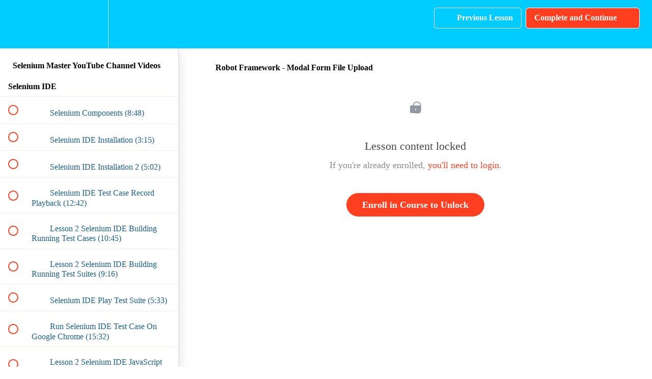

--- FILE ---
content_type: text/html; charset=utf-8
request_url: https://seleniummaster.teachable.com/courses/selenium-master-youtube-channel-videos/lectures/5899996
body_size: 33661
content:
<!DOCTYPE html>
<html>
  <head>
    <script src="https://releases.transloadit.com/uppy/v4.18.0/uppy.min.js"></script><link rel="stylesheet" href="https://releases.transloadit.com/uppy/v4.18.0/uppy.min.css" />
    <link href='' rel='icon' type='image/png'>

<link href='' rel='apple-touch-icon' type='image/png'>

<link href='' rel='apple-touch-icon' type='image/png'>

<link href='https://assets.teachablecdn.com/splash-images/teachable-apple-startup-image.png' rel='apple-touch-startup-image' type='image/png'>

<link href='https://assets.teachablecdn.com/splash-images/teachable-apple-startup-image_2x.png' rel='apple-touch-startup-image' type='image/png'>

<meta name='apple-mobile-web-app-capable' content='yes' />
<meta charset="UTF-8">
<meta name="csrf-param" content="authenticity_token" />
<meta name="csrf-token" content="0IIuWWfpYLh9HzdJdfC8PoYJF2LFfo39FWwfOrK2-ON82z2MFMHLnoSVzlDUpyQnBRs773X8kR0mghVpUySucg" />
<link rel="stylesheet" href="https://fedora.teachablecdn.com/assets/bootstrap-748e653be2be27c8e709ced95eab64a05c870fcc9544b56e33dfe1a9a539317d.css" data-turbolinks-track="true" /><link href="https://teachable-themeable.learning.teachable.com/themecss/production/base.css?_=f84ccf4dd067&amp;brand_course_heading=%23FFFFFF&amp;brand_heading=%23134361&amp;brand_homepage_heading=%23FFFFFF&amp;brand_navbar_fixed_text=%23FFFFFF&amp;brand_navbar_text=%23FFFFFF&amp;brand_primary=%2300CCFF&amp;brand_secondary=%23ff3f20&amp;brand_text=%23134361&amp;logged_out_homepage_background_image_overlay=0.0" rel="stylesheet" data-turbolinks-track="true"></link>
<title>Robot Framework - Modal Form File Upload | United Coder Professional</title>
<meta name="description" content="All videos in the Selenium Master YouTube Channel">
<link rel="canonical" href="https://unitedcoder.teachable.com/courses/386911/lectures/5899996">
<meta property="og:description" content="All videos in the Selenium Master YouTube Channel">
<meta property="og:image" content="https://uploads.teachablecdn.com/attachments/6sQZ1BQOWX8xBq984OUg_selenium-master-youtube-channel-videos.jpg">
<meta property="og:title" content="Robot Framework - Modal Form File Upload">
<meta property="og:type" content="website">
<meta property="og:url" content="https://unitedcoder.teachable.com/courses/386911/lectures/5899996">
<meta name="brand_video_player_color" content="#ff3f20">
<meta name="site_title" content="United Coder Professional Software Engineering School">
<style></style>
<script src='//fast.wistia.com/assets/external/E-v1.js'></script>
<script
  src='https://www.recaptcha.net/recaptcha/api.js'
  async
  defer></script>



      <meta name="asset_host" content="https://fedora.teachablecdn.com">
     <script>
  (function () {
    const origCreateElement = Document.prototype.createElement;
    Document.prototype.createElement = function () {
      const el = origCreateElement.apply(this, arguments);
      if (arguments[0].toLowerCase() === "video") {
        const observer = new MutationObserver(() => {
          if (
            el.src &&
            el.src.startsWith("data:video") &&
            el.autoplay &&
            el.style.display === "none"
          ) {
            el.removeAttribute("autoplay");
            el.autoplay = false;
            el.style.display = "none";
            observer.disconnect();
          }
        });
        observer.observe(el, {
          attributes: true,
          attributeFilter: ["src", "autoplay", "style"],
        });
      }
      return el;
    };
  })();
</script>
<script src="https://fedora.teachablecdn.com/packs/student-globals--1463f1f1bdf1bb9a431c.js"></script><script src="https://fedora.teachablecdn.com/packs/student-legacy--38db0977d3748059802d.js"></script><script src="https://fedora.teachablecdn.com/packs/student--e4ea9b8f25228072afe8.js"></script>
<meta id='iris-url' data-iris-url=https://eventable.internal.teachable.com />
<script type="text/javascript">
  window.heap=window.heap||[],heap.load=function(e,t){window.heap.appid=e,window.heap.config=t=t||{};var r=document.createElement("script");r.type="text/javascript",r.async=!0,r.src="https://cdn.heapanalytics.com/js/heap-"+e+".js";var a=document.getElementsByTagName("script")[0];a.parentNode.insertBefore(r,a);for(var n=function(e){return function(){heap.push([e].concat(Array.prototype.slice.call(arguments,0)))}},p=["addEventProperties","addUserProperties","clearEventProperties","identify","resetIdentity","removeEventProperty","setEventProperties","track","unsetEventProperty"],o=0;o<p.length;o++)heap[p[o]]=n(p[o])},heap.load("318805607");
  window.heapShouldTrackUser = true;
</script>


<script type="text/javascript">
  var _user_id = ''; // Set to the user's ID, username, or email address, or '' if not yet known.
  var _session_id = '9c02fd8c074541fb2f29adc6da18b928'; // Set to a unique session ID for the visitor's current browsing session.

  var _sift = window._sift = window._sift || [];
  _sift.push(['_setAccount', '2e541754ec']);
  _sift.push(['_setUserId', _user_id]);
  _sift.push(['_setSessionId', _session_id]);
  _sift.push(['_trackPageview']);

  (function() {
    function ls() {
      var e = document.createElement('script');
      e.src = 'https://cdn.sift.com/s.js';
      document.body.appendChild(e);
    }
    if (window.attachEvent) {
      window.attachEvent('onload', ls);
    } else {
      window.addEventListener('load', ls, false);
    }
  })();
</script>





<!-- Google tag (gtag.js) -->
<script async src="https://www.googletagmanager.com/gtag/js?id=G-SL8LSCXHSV"></script>
<script>
  window.dataLayer = window.dataLayer || [];
  function gtag(){dataLayer.push(arguments);}
  gtag('js', new Date());

  gtag('config', 'G-SL8LSCXHSV', {
    'user_id': '',
    'school_id': '77403',
    'school_domain': 'unitedcoder.teachable.com'
  });
</script>



<meta http-equiv="X-UA-Compatible" content="IE=edge">
<script type="text/javascript">window.NREUM||(NREUM={});NREUM.info={"beacon":"bam.nr-data.net","errorBeacon":"bam.nr-data.net","licenseKey":"NRBR-08e3a2ada38dc55a529","applicationID":"1065060701","transactionName":"dAxdTUFZXVQEQh0JAFQXRktWRR5LCV9F","queueTime":0,"applicationTime":233,"agent":""}</script>
<script type="text/javascript">(window.NREUM||(NREUM={})).init={privacy:{cookies_enabled:true},ajax:{deny_list:["bam.nr-data.net"]},feature_flags:["soft_nav"],distributed_tracing:{enabled:true}};(window.NREUM||(NREUM={})).loader_config={agentID:"1103368432",accountID:"4102727",trustKey:"27503",xpid:"UAcHU1FRDxABVFdXBwcHUVQA",licenseKey:"NRBR-08e3a2ada38dc55a529",applicationID:"1065060701",browserID:"1103368432"};;/*! For license information please see nr-loader-spa-1.308.0.min.js.LICENSE.txt */
(()=>{var e,t,r={384:(e,t,r)=>{"use strict";r.d(t,{NT:()=>a,US:()=>u,Zm:()=>o,bQ:()=>d,dV:()=>c,pV:()=>l});var n=r(6154),i=r(1863),s=r(1910);const a={beacon:"bam.nr-data.net",errorBeacon:"bam.nr-data.net"};function o(){return n.gm.NREUM||(n.gm.NREUM={}),void 0===n.gm.newrelic&&(n.gm.newrelic=n.gm.NREUM),n.gm.NREUM}function c(){let e=o();return e.o||(e.o={ST:n.gm.setTimeout,SI:n.gm.setImmediate||n.gm.setInterval,CT:n.gm.clearTimeout,XHR:n.gm.XMLHttpRequest,REQ:n.gm.Request,EV:n.gm.Event,PR:n.gm.Promise,MO:n.gm.MutationObserver,FETCH:n.gm.fetch,WS:n.gm.WebSocket},(0,s.i)(...Object.values(e.o))),e}function d(e,t){let r=o();r.initializedAgents??={},t.initializedAt={ms:(0,i.t)(),date:new Date},r.initializedAgents[e]=t}function u(e,t){o()[e]=t}function l(){return function(){let e=o();const t=e.info||{};e.info={beacon:a.beacon,errorBeacon:a.errorBeacon,...t}}(),function(){let e=o();const t=e.init||{};e.init={...t}}(),c(),function(){let e=o();const t=e.loader_config||{};e.loader_config={...t}}(),o()}},782:(e,t,r)=>{"use strict";r.d(t,{T:()=>n});const n=r(860).K7.pageViewTiming},860:(e,t,r)=>{"use strict";r.d(t,{$J:()=>u,K7:()=>c,P3:()=>d,XX:()=>i,Yy:()=>o,df:()=>s,qY:()=>n,v4:()=>a});const n="events",i="jserrors",s="browser/blobs",a="rum",o="browser/logs",c={ajax:"ajax",genericEvents:"generic_events",jserrors:i,logging:"logging",metrics:"metrics",pageAction:"page_action",pageViewEvent:"page_view_event",pageViewTiming:"page_view_timing",sessionReplay:"session_replay",sessionTrace:"session_trace",softNav:"soft_navigations",spa:"spa"},d={[c.pageViewEvent]:1,[c.pageViewTiming]:2,[c.metrics]:3,[c.jserrors]:4,[c.spa]:5,[c.ajax]:6,[c.sessionTrace]:7,[c.softNav]:8,[c.sessionReplay]:9,[c.logging]:10,[c.genericEvents]:11},u={[c.pageViewEvent]:a,[c.pageViewTiming]:n,[c.ajax]:n,[c.spa]:n,[c.softNav]:n,[c.metrics]:i,[c.jserrors]:i,[c.sessionTrace]:s,[c.sessionReplay]:s,[c.logging]:o,[c.genericEvents]:"ins"}},944:(e,t,r)=>{"use strict";r.d(t,{R:()=>i});var n=r(3241);function i(e,t){"function"==typeof console.debug&&(console.debug("New Relic Warning: https://github.com/newrelic/newrelic-browser-agent/blob/main/docs/warning-codes.md#".concat(e),t),(0,n.W)({agentIdentifier:null,drained:null,type:"data",name:"warn",feature:"warn",data:{code:e,secondary:t}}))}},993:(e,t,r)=>{"use strict";r.d(t,{A$:()=>s,ET:()=>a,TZ:()=>o,p_:()=>i});var n=r(860);const i={ERROR:"ERROR",WARN:"WARN",INFO:"INFO",DEBUG:"DEBUG",TRACE:"TRACE"},s={OFF:0,ERROR:1,WARN:2,INFO:3,DEBUG:4,TRACE:5},a="log",o=n.K7.logging},1541:(e,t,r)=>{"use strict";r.d(t,{U:()=>i,f:()=>n});const n={MFE:"MFE",BA:"BA"};function i(e,t){if(2!==t?.harvestEndpointVersion)return{};const r=t.agentRef.runtime.appMetadata.agents[0].entityGuid;return e?{"source.id":e.id,"source.name":e.name,"source.type":e.type,"parent.id":e.parent?.id||r,"parent.type":e.parent?.type||n.BA}:{"entity.guid":r,appId:t.agentRef.info.applicationID}}},1687:(e,t,r)=>{"use strict";r.d(t,{Ak:()=>d,Ze:()=>h,x3:()=>u});var n=r(3241),i=r(7836),s=r(3606),a=r(860),o=r(2646);const c={};function d(e,t){const r={staged:!1,priority:a.P3[t]||0};l(e),c[e].get(t)||c[e].set(t,r)}function u(e,t){e&&c[e]&&(c[e].get(t)&&c[e].delete(t),p(e,t,!1),c[e].size&&f(e))}function l(e){if(!e)throw new Error("agentIdentifier required");c[e]||(c[e]=new Map)}function h(e="",t="feature",r=!1){if(l(e),!e||!c[e].get(t)||r)return p(e,t);c[e].get(t).staged=!0,f(e)}function f(e){const t=Array.from(c[e]);t.every(([e,t])=>t.staged)&&(t.sort((e,t)=>e[1].priority-t[1].priority),t.forEach(([t])=>{c[e].delete(t),p(e,t)}))}function p(e,t,r=!0){const a=e?i.ee.get(e):i.ee,c=s.i.handlers;if(!a.aborted&&a.backlog&&c){if((0,n.W)({agentIdentifier:e,type:"lifecycle",name:"drain",feature:t}),r){const e=a.backlog[t],r=c[t];if(r){for(let t=0;e&&t<e.length;++t)g(e[t],r);Object.entries(r).forEach(([e,t])=>{Object.values(t||{}).forEach(t=>{t[0]?.on&&t[0]?.context()instanceof o.y&&t[0].on(e,t[1])})})}}a.isolatedBacklog||delete c[t],a.backlog[t]=null,a.emit("drain-"+t,[])}}function g(e,t){var r=e[1];Object.values(t[r]||{}).forEach(t=>{var r=e[0];if(t[0]===r){var n=t[1],i=e[3],s=e[2];n.apply(i,s)}})}},1738:(e,t,r)=>{"use strict";r.d(t,{U:()=>f,Y:()=>h});var n=r(3241),i=r(9908),s=r(1863),a=r(944),o=r(5701),c=r(3969),d=r(8362),u=r(860),l=r(4261);function h(e,t,r,s){const h=s||r;!h||h[e]&&h[e]!==d.d.prototype[e]||(h[e]=function(){(0,i.p)(c.xV,["API/"+e+"/called"],void 0,u.K7.metrics,r.ee),(0,n.W)({agentIdentifier:r.agentIdentifier,drained:!!o.B?.[r.agentIdentifier],type:"data",name:"api",feature:l.Pl+e,data:{}});try{return t.apply(this,arguments)}catch(e){(0,a.R)(23,e)}})}function f(e,t,r,n,a){const o=e.info;null===r?delete o.jsAttributes[t]:o.jsAttributes[t]=r,(a||null===r)&&(0,i.p)(l.Pl+n,[(0,s.t)(),t,r],void 0,"session",e.ee)}},1741:(e,t,r)=>{"use strict";r.d(t,{W:()=>s});var n=r(944),i=r(4261);class s{#e(e,...t){if(this[e]!==s.prototype[e])return this[e](...t);(0,n.R)(35,e)}addPageAction(e,t){return this.#e(i.hG,e,t)}register(e){return this.#e(i.eY,e)}recordCustomEvent(e,t){return this.#e(i.fF,e,t)}setPageViewName(e,t){return this.#e(i.Fw,e,t)}setCustomAttribute(e,t,r){return this.#e(i.cD,e,t,r)}noticeError(e,t){return this.#e(i.o5,e,t)}setUserId(e,t=!1){return this.#e(i.Dl,e,t)}setApplicationVersion(e){return this.#e(i.nb,e)}setErrorHandler(e){return this.#e(i.bt,e)}addRelease(e,t){return this.#e(i.k6,e,t)}log(e,t){return this.#e(i.$9,e,t)}start(){return this.#e(i.d3)}finished(e){return this.#e(i.BL,e)}recordReplay(){return this.#e(i.CH)}pauseReplay(){return this.#e(i.Tb)}addToTrace(e){return this.#e(i.U2,e)}setCurrentRouteName(e){return this.#e(i.PA,e)}interaction(e){return this.#e(i.dT,e)}wrapLogger(e,t,r){return this.#e(i.Wb,e,t,r)}measure(e,t){return this.#e(i.V1,e,t)}consent(e){return this.#e(i.Pv,e)}}},1863:(e,t,r)=>{"use strict";function n(){return Math.floor(performance.now())}r.d(t,{t:()=>n})},1910:(e,t,r)=>{"use strict";r.d(t,{i:()=>s});var n=r(944);const i=new Map;function s(...e){return e.every(e=>{if(i.has(e))return i.get(e);const t="function"==typeof e?e.toString():"",r=t.includes("[native code]"),s=t.includes("nrWrapper");return r||s||(0,n.R)(64,e?.name||t),i.set(e,r),r})}},2555:(e,t,r)=>{"use strict";r.d(t,{D:()=>o,f:()=>a});var n=r(384),i=r(8122);const s={beacon:n.NT.beacon,errorBeacon:n.NT.errorBeacon,licenseKey:void 0,applicationID:void 0,sa:void 0,queueTime:void 0,applicationTime:void 0,ttGuid:void 0,user:void 0,account:void 0,product:void 0,extra:void 0,jsAttributes:{},userAttributes:void 0,atts:void 0,transactionName:void 0,tNamePlain:void 0};function a(e){try{return!!e.licenseKey&&!!e.errorBeacon&&!!e.applicationID}catch(e){return!1}}const o=e=>(0,i.a)(e,s)},2614:(e,t,r)=>{"use strict";r.d(t,{BB:()=>a,H3:()=>n,g:()=>d,iL:()=>c,tS:()=>o,uh:()=>i,wk:()=>s});const n="NRBA",i="SESSION",s=144e5,a=18e5,o={STARTED:"session-started",PAUSE:"session-pause",RESET:"session-reset",RESUME:"session-resume",UPDATE:"session-update"},c={SAME_TAB:"same-tab",CROSS_TAB:"cross-tab"},d={OFF:0,FULL:1,ERROR:2}},2646:(e,t,r)=>{"use strict";r.d(t,{y:()=>n});class n{constructor(e){this.contextId=e}}},2843:(e,t,r)=>{"use strict";r.d(t,{G:()=>s,u:()=>i});var n=r(3878);function i(e,t=!1,r,i){(0,n.DD)("visibilitychange",function(){if(t)return void("hidden"===document.visibilityState&&e());e(document.visibilityState)},r,i)}function s(e,t,r){(0,n.sp)("pagehide",e,t,r)}},3241:(e,t,r)=>{"use strict";r.d(t,{W:()=>s});var n=r(6154);const i="newrelic";function s(e={}){try{n.gm.dispatchEvent(new CustomEvent(i,{detail:e}))}catch(e){}}},3304:(e,t,r)=>{"use strict";r.d(t,{A:()=>s});var n=r(7836);const i=()=>{const e=new WeakSet;return(t,r)=>{if("object"==typeof r&&null!==r){if(e.has(r))return;e.add(r)}return r}};function s(e){try{return JSON.stringify(e,i())??""}catch(e){try{n.ee.emit("internal-error",[e])}catch(e){}return""}}},3333:(e,t,r)=>{"use strict";r.d(t,{$v:()=>u,TZ:()=>n,Xh:()=>c,Zp:()=>i,kd:()=>d,mq:()=>o,nf:()=>a,qN:()=>s});const n=r(860).K7.genericEvents,i=["auxclick","click","copy","keydown","paste","scrollend"],s=["focus","blur"],a=4,o=1e3,c=2e3,d=["PageAction","UserAction","BrowserPerformance"],u={RESOURCES:"experimental.resources",REGISTER:"register"}},3434:(e,t,r)=>{"use strict";r.d(t,{Jt:()=>s,YM:()=>d});var n=r(7836),i=r(5607);const s="nr@original:".concat(i.W),a=50;var o=Object.prototype.hasOwnProperty,c=!1;function d(e,t){return e||(e=n.ee),r.inPlace=function(e,t,n,i,s){n||(n="");const a="-"===n.charAt(0);for(let o=0;o<t.length;o++){const c=t[o],d=e[c];l(d)||(e[c]=r(d,a?c+n:n,i,c,s))}},r.flag=s,r;function r(t,r,n,c,d){return l(t)?t:(r||(r=""),nrWrapper[s]=t,function(e,t,r){if(Object.defineProperty&&Object.keys)try{return Object.keys(e).forEach(function(r){Object.defineProperty(t,r,{get:function(){return e[r]},set:function(t){return e[r]=t,t}})}),t}catch(e){u([e],r)}for(var n in e)o.call(e,n)&&(t[n]=e[n])}(t,nrWrapper,e),nrWrapper);function nrWrapper(){var s,o,l,h;let f;try{o=this,s=[...arguments],l="function"==typeof n?n(s,o):n||{}}catch(t){u([t,"",[s,o,c],l],e)}i(r+"start",[s,o,c],l,d);const p=performance.now();let g;try{return h=t.apply(o,s),g=performance.now(),h}catch(e){throw g=performance.now(),i(r+"err",[s,o,e],l,d),f=e,f}finally{const e=g-p,t={start:p,end:g,duration:e,isLongTask:e>=a,methodName:c,thrownError:f};t.isLongTask&&i("long-task",[t,o],l,d),i(r+"end",[s,o,h],l,d)}}}function i(r,n,i,s){if(!c||t){var a=c;c=!0;try{e.emit(r,n,i,t,s)}catch(t){u([t,r,n,i],e)}c=a}}}function u(e,t){t||(t=n.ee);try{t.emit("internal-error",e)}catch(e){}}function l(e){return!(e&&"function"==typeof e&&e.apply&&!e[s])}},3606:(e,t,r)=>{"use strict";r.d(t,{i:()=>s});var n=r(9908);s.on=a;var i=s.handlers={};function s(e,t,r,s){a(s||n.d,i,e,t,r)}function a(e,t,r,i,s){s||(s="feature"),e||(e=n.d);var a=t[s]=t[s]||{};(a[r]=a[r]||[]).push([e,i])}},3738:(e,t,r)=>{"use strict";r.d(t,{He:()=>i,Kp:()=>o,Lc:()=>d,Rz:()=>u,TZ:()=>n,bD:()=>s,d3:()=>a,jx:()=>l,sl:()=>h,uP:()=>c});const n=r(860).K7.sessionTrace,i="bstResource",s="resource",a="-start",o="-end",c="fn"+a,d="fn"+o,u="pushState",l=1e3,h=3e4},3785:(e,t,r)=>{"use strict";r.d(t,{R:()=>c,b:()=>d});var n=r(9908),i=r(1863),s=r(860),a=r(3969),o=r(993);function c(e,t,r={},c=o.p_.INFO,d=!0,u,l=(0,i.t)()){(0,n.p)(a.xV,["API/logging/".concat(c.toLowerCase(),"/called")],void 0,s.K7.metrics,e),(0,n.p)(o.ET,[l,t,r,c,d,u],void 0,s.K7.logging,e)}function d(e){return"string"==typeof e&&Object.values(o.p_).some(t=>t===e.toUpperCase().trim())}},3878:(e,t,r)=>{"use strict";function n(e,t){return{capture:e,passive:!1,signal:t}}function i(e,t,r=!1,i){window.addEventListener(e,t,n(r,i))}function s(e,t,r=!1,i){document.addEventListener(e,t,n(r,i))}r.d(t,{DD:()=>s,jT:()=>n,sp:()=>i})},3962:(e,t,r)=>{"use strict";r.d(t,{AM:()=>a,O2:()=>l,OV:()=>s,Qu:()=>h,TZ:()=>c,ih:()=>f,pP:()=>o,t1:()=>u,tC:()=>i,wD:()=>d});var n=r(860);const i=["click","keydown","submit"],s="popstate",a="api",o="initialPageLoad",c=n.K7.softNav,d=5e3,u=500,l={INITIAL_PAGE_LOAD:"",ROUTE_CHANGE:1,UNSPECIFIED:2},h={INTERACTION:1,AJAX:2,CUSTOM_END:3,CUSTOM_TRACER:4},f={IP:"in progress",PF:"pending finish",FIN:"finished",CAN:"cancelled"}},3969:(e,t,r)=>{"use strict";r.d(t,{TZ:()=>n,XG:()=>o,rs:()=>i,xV:()=>a,z_:()=>s});const n=r(860).K7.metrics,i="sm",s="cm",a="storeSupportabilityMetrics",o="storeEventMetrics"},4234:(e,t,r)=>{"use strict";r.d(t,{W:()=>s});var n=r(7836),i=r(1687);class s{constructor(e,t){this.agentIdentifier=e,this.ee=n.ee.get(e),this.featureName=t,this.blocked=!1}deregisterDrain(){(0,i.x3)(this.agentIdentifier,this.featureName)}}},4261:(e,t,r)=>{"use strict";r.d(t,{$9:()=>u,BL:()=>c,CH:()=>p,Dl:()=>R,Fw:()=>w,PA:()=>v,Pl:()=>n,Pv:()=>A,Tb:()=>h,U2:()=>a,V1:()=>E,Wb:()=>T,bt:()=>y,cD:()=>b,d3:()=>x,dT:()=>d,eY:()=>g,fF:()=>f,hG:()=>s,hw:()=>i,k6:()=>o,nb:()=>m,o5:()=>l});const n="api-",i=n+"ixn-",s="addPageAction",a="addToTrace",o="addRelease",c="finished",d="interaction",u="log",l="noticeError",h="pauseReplay",f="recordCustomEvent",p="recordReplay",g="register",m="setApplicationVersion",v="setCurrentRouteName",b="setCustomAttribute",y="setErrorHandler",w="setPageViewName",R="setUserId",x="start",T="wrapLogger",E="measure",A="consent"},5205:(e,t,r)=>{"use strict";r.d(t,{j:()=>S});var n=r(384),i=r(1741);var s=r(2555),a=r(3333);const o=e=>{if(!e||"string"!=typeof e)return!1;try{document.createDocumentFragment().querySelector(e)}catch{return!1}return!0};var c=r(2614),d=r(944),u=r(8122);const l="[data-nr-mask]",h=e=>(0,u.a)(e,(()=>{const e={feature_flags:[],experimental:{allow_registered_children:!1,resources:!1},mask_selector:"*",block_selector:"[data-nr-block]",mask_input_options:{color:!1,date:!1,"datetime-local":!1,email:!1,month:!1,number:!1,range:!1,search:!1,tel:!1,text:!1,time:!1,url:!1,week:!1,textarea:!1,select:!1,password:!0}};return{ajax:{deny_list:void 0,block_internal:!0,enabled:!0,autoStart:!0},api:{get allow_registered_children(){return e.feature_flags.includes(a.$v.REGISTER)||e.experimental.allow_registered_children},set allow_registered_children(t){e.experimental.allow_registered_children=t},duplicate_registered_data:!1},browser_consent_mode:{enabled:!1},distributed_tracing:{enabled:void 0,exclude_newrelic_header:void 0,cors_use_newrelic_header:void 0,cors_use_tracecontext_headers:void 0,allowed_origins:void 0},get feature_flags(){return e.feature_flags},set feature_flags(t){e.feature_flags=t},generic_events:{enabled:!0,autoStart:!0},harvest:{interval:30},jserrors:{enabled:!0,autoStart:!0},logging:{enabled:!0,autoStart:!0},metrics:{enabled:!0,autoStart:!0},obfuscate:void 0,page_action:{enabled:!0},page_view_event:{enabled:!0,autoStart:!0},page_view_timing:{enabled:!0,autoStart:!0},performance:{capture_marks:!1,capture_measures:!1,capture_detail:!0,resources:{get enabled(){return e.feature_flags.includes(a.$v.RESOURCES)||e.experimental.resources},set enabled(t){e.experimental.resources=t},asset_types:[],first_party_domains:[],ignore_newrelic:!0}},privacy:{cookies_enabled:!0},proxy:{assets:void 0,beacon:void 0},session:{expiresMs:c.wk,inactiveMs:c.BB},session_replay:{autoStart:!0,enabled:!1,preload:!1,sampling_rate:10,error_sampling_rate:100,collect_fonts:!1,inline_images:!1,fix_stylesheets:!0,mask_all_inputs:!0,get mask_text_selector(){return e.mask_selector},set mask_text_selector(t){o(t)?e.mask_selector="".concat(t,",").concat(l):""===t||null===t?e.mask_selector=l:(0,d.R)(5,t)},get block_class(){return"nr-block"},get ignore_class(){return"nr-ignore"},get mask_text_class(){return"nr-mask"},get block_selector(){return e.block_selector},set block_selector(t){o(t)?e.block_selector+=",".concat(t):""!==t&&(0,d.R)(6,t)},get mask_input_options(){return e.mask_input_options},set mask_input_options(t){t&&"object"==typeof t?e.mask_input_options={...t,password:!0}:(0,d.R)(7,t)}},session_trace:{enabled:!0,autoStart:!0},soft_navigations:{enabled:!0,autoStart:!0},spa:{enabled:!0,autoStart:!0},ssl:void 0,user_actions:{enabled:!0,elementAttributes:["id","className","tagName","type"]}}})());var f=r(6154),p=r(9324);let g=0;const m={buildEnv:p.F3,distMethod:p.Xs,version:p.xv,originTime:f.WN},v={consented:!1},b={appMetadata:{},get consented(){return this.session?.state?.consent||v.consented},set consented(e){v.consented=e},customTransaction:void 0,denyList:void 0,disabled:!1,harvester:void 0,isolatedBacklog:!1,isRecording:!1,loaderType:void 0,maxBytes:3e4,obfuscator:void 0,onerror:void 0,ptid:void 0,releaseIds:{},session:void 0,timeKeeper:void 0,registeredEntities:[],jsAttributesMetadata:{bytes:0},get harvestCount(){return++g}},y=e=>{const t=(0,u.a)(e,b),r=Object.keys(m).reduce((e,t)=>(e[t]={value:m[t],writable:!1,configurable:!0,enumerable:!0},e),{});return Object.defineProperties(t,r)};var w=r(5701);const R=e=>{const t=e.startsWith("http");e+="/",r.p=t?e:"https://"+e};var x=r(7836),T=r(3241);const E={accountID:void 0,trustKey:void 0,agentID:void 0,licenseKey:void 0,applicationID:void 0,xpid:void 0},A=e=>(0,u.a)(e,E),_=new Set;function S(e,t={},r,a){let{init:o,info:c,loader_config:d,runtime:u={},exposed:l=!0}=t;if(!c){const e=(0,n.pV)();o=e.init,c=e.info,d=e.loader_config}e.init=h(o||{}),e.loader_config=A(d||{}),c.jsAttributes??={},f.bv&&(c.jsAttributes.isWorker=!0),e.info=(0,s.D)(c);const p=e.init,g=[c.beacon,c.errorBeacon];_.has(e.agentIdentifier)||(p.proxy.assets&&(R(p.proxy.assets),g.push(p.proxy.assets)),p.proxy.beacon&&g.push(p.proxy.beacon),e.beacons=[...g],function(e){const t=(0,n.pV)();Object.getOwnPropertyNames(i.W.prototype).forEach(r=>{const n=i.W.prototype[r];if("function"!=typeof n||"constructor"===n)return;let s=t[r];e[r]&&!1!==e.exposed&&"micro-agent"!==e.runtime?.loaderType&&(t[r]=(...t)=>{const n=e[r](...t);return s?s(...t):n})})}(e),(0,n.US)("activatedFeatures",w.B)),u.denyList=[...p.ajax.deny_list||[],...p.ajax.block_internal?g:[]],u.ptid=e.agentIdentifier,u.loaderType=r,e.runtime=y(u),_.has(e.agentIdentifier)||(e.ee=x.ee.get(e.agentIdentifier),e.exposed=l,(0,T.W)({agentIdentifier:e.agentIdentifier,drained:!!w.B?.[e.agentIdentifier],type:"lifecycle",name:"initialize",feature:void 0,data:e.config})),_.add(e.agentIdentifier)}},5270:(e,t,r)=>{"use strict";r.d(t,{Aw:()=>a,SR:()=>s,rF:()=>o});var n=r(384),i=r(7767);function s(e){return!!(0,n.dV)().o.MO&&(0,i.V)(e)&&!0===e?.session_trace.enabled}function a(e){return!0===e?.session_replay.preload&&s(e)}function o(e,t){try{if("string"==typeof t?.type){if("password"===t.type.toLowerCase())return"*".repeat(e?.length||0);if(void 0!==t?.dataset?.nrUnmask||t?.classList?.contains("nr-unmask"))return e}}catch(e){}return"string"==typeof e?e.replace(/[\S]/g,"*"):"*".repeat(e?.length||0)}},5289:(e,t,r)=>{"use strict";r.d(t,{GG:()=>a,Qr:()=>c,sB:()=>o});var n=r(3878),i=r(6389);function s(){return"undefined"==typeof document||"complete"===document.readyState}function a(e,t){if(s())return e();const r=(0,i.J)(e),a=setInterval(()=>{s()&&(clearInterval(a),r())},500);(0,n.sp)("load",r,t)}function o(e){if(s())return e();(0,n.DD)("DOMContentLoaded",e)}function c(e){if(s())return e();(0,n.sp)("popstate",e)}},5607:(e,t,r)=>{"use strict";r.d(t,{W:()=>n});const n=(0,r(9566).bz)()},5701:(e,t,r)=>{"use strict";r.d(t,{B:()=>s,t:()=>a});var n=r(3241);const i=new Set,s={};function a(e,t){const r=t.agentIdentifier;s[r]??={},e&&"object"==typeof e&&(i.has(r)||(t.ee.emit("rumresp",[e]),s[r]=e,i.add(r),(0,n.W)({agentIdentifier:r,loaded:!0,drained:!0,type:"lifecycle",name:"load",feature:void 0,data:e})))}},6154:(e,t,r)=>{"use strict";r.d(t,{OF:()=>d,RI:()=>i,WN:()=>h,bv:()=>s,eN:()=>f,gm:()=>a,lR:()=>l,m:()=>c,mw:()=>o,sb:()=>u});var n=r(1863);const i="undefined"!=typeof window&&!!window.document,s="undefined"!=typeof WorkerGlobalScope&&("undefined"!=typeof self&&self instanceof WorkerGlobalScope&&self.navigator instanceof WorkerNavigator||"undefined"!=typeof globalThis&&globalThis instanceof WorkerGlobalScope&&globalThis.navigator instanceof WorkerNavigator),a=i?window:"undefined"!=typeof WorkerGlobalScope&&("undefined"!=typeof self&&self instanceof WorkerGlobalScope&&self||"undefined"!=typeof globalThis&&globalThis instanceof WorkerGlobalScope&&globalThis),o=Boolean("hidden"===a?.document?.visibilityState),c=""+a?.location,d=/iPad|iPhone|iPod/.test(a.navigator?.userAgent),u=d&&"undefined"==typeof SharedWorker,l=(()=>{const e=a.navigator?.userAgent?.match(/Firefox[/\s](\d+\.\d+)/);return Array.isArray(e)&&e.length>=2?+e[1]:0})(),h=Date.now()-(0,n.t)(),f=()=>"undefined"!=typeof PerformanceNavigationTiming&&a?.performance?.getEntriesByType("navigation")?.[0]?.responseStart},6344:(e,t,r)=>{"use strict";r.d(t,{BB:()=>u,Qb:()=>l,TZ:()=>i,Ug:()=>a,Vh:()=>s,_s:()=>o,bc:()=>d,yP:()=>c});var n=r(2614);const i=r(860).K7.sessionReplay,s="errorDuringReplay",a=.12,o={DomContentLoaded:0,Load:1,FullSnapshot:2,IncrementalSnapshot:3,Meta:4,Custom:5},c={[n.g.ERROR]:15e3,[n.g.FULL]:3e5,[n.g.OFF]:0},d={RESET:{message:"Session was reset",sm:"Reset"},IMPORT:{message:"Recorder failed to import",sm:"Import"},TOO_MANY:{message:"429: Too Many Requests",sm:"Too-Many"},TOO_BIG:{message:"Payload was too large",sm:"Too-Big"},CROSS_TAB:{message:"Session Entity was set to OFF on another tab",sm:"Cross-Tab"},ENTITLEMENTS:{message:"Session Replay is not allowed and will not be started",sm:"Entitlement"}},u=5e3,l={API:"api",RESUME:"resume",SWITCH_TO_FULL:"switchToFull",INITIALIZE:"initialize",PRELOAD:"preload"}},6389:(e,t,r)=>{"use strict";function n(e,t=500,r={}){const n=r?.leading||!1;let i;return(...r)=>{n&&void 0===i&&(e.apply(this,r),i=setTimeout(()=>{i=clearTimeout(i)},t)),n||(clearTimeout(i),i=setTimeout(()=>{e.apply(this,r)},t))}}function i(e){let t=!1;return(...r)=>{t||(t=!0,e.apply(this,r))}}r.d(t,{J:()=>i,s:()=>n})},6630:(e,t,r)=>{"use strict";r.d(t,{T:()=>n});const n=r(860).K7.pageViewEvent},6774:(e,t,r)=>{"use strict";r.d(t,{T:()=>n});const n=r(860).K7.jserrors},7295:(e,t,r)=>{"use strict";r.d(t,{Xv:()=>a,gX:()=>i,iW:()=>s});var n=[];function i(e){if(!e||s(e))return!1;if(0===n.length)return!0;if("*"===n[0].hostname)return!1;for(var t=0;t<n.length;t++){var r=n[t];if(r.hostname.test(e.hostname)&&r.pathname.test(e.pathname))return!1}return!0}function s(e){return void 0===e.hostname}function a(e){if(n=[],e&&e.length)for(var t=0;t<e.length;t++){let r=e[t];if(!r)continue;if("*"===r)return void(n=[{hostname:"*"}]);0===r.indexOf("http://")?r=r.substring(7):0===r.indexOf("https://")&&(r=r.substring(8));const i=r.indexOf("/");let s,a;i>0?(s=r.substring(0,i),a=r.substring(i)):(s=r,a="*");let[c]=s.split(":");n.push({hostname:o(c),pathname:o(a,!0)})}}function o(e,t=!1){const r=e.replace(/[.+?^${}()|[\]\\]/g,e=>"\\"+e).replace(/\*/g,".*?");return new RegExp((t?"^":"")+r+"$")}},7485:(e,t,r)=>{"use strict";r.d(t,{D:()=>i});var n=r(6154);function i(e){if(0===(e||"").indexOf("data:"))return{protocol:"data"};try{const t=new URL(e,location.href),r={port:t.port,hostname:t.hostname,pathname:t.pathname,search:t.search,protocol:t.protocol.slice(0,t.protocol.indexOf(":")),sameOrigin:t.protocol===n.gm?.location?.protocol&&t.host===n.gm?.location?.host};return r.port&&""!==r.port||("http:"===t.protocol&&(r.port="80"),"https:"===t.protocol&&(r.port="443")),r.pathname&&""!==r.pathname?r.pathname.startsWith("/")||(r.pathname="/".concat(r.pathname)):r.pathname="/",r}catch(e){return{}}}},7699:(e,t,r)=>{"use strict";r.d(t,{It:()=>s,KC:()=>o,No:()=>i,qh:()=>a});var n=r(860);const i=16e3,s=1e6,a="SESSION_ERROR",o={[n.K7.logging]:!0,[n.K7.genericEvents]:!1,[n.K7.jserrors]:!1,[n.K7.ajax]:!1}},7767:(e,t,r)=>{"use strict";r.d(t,{V:()=>i});var n=r(6154);const i=e=>n.RI&&!0===e?.privacy.cookies_enabled},7836:(e,t,r)=>{"use strict";r.d(t,{P:()=>o,ee:()=>c});var n=r(384),i=r(8990),s=r(2646),a=r(5607);const o="nr@context:".concat(a.W),c=function e(t,r){var n={},a={},u={},l=!1;try{l=16===r.length&&d.initializedAgents?.[r]?.runtime.isolatedBacklog}catch(e){}var h={on:p,addEventListener:p,removeEventListener:function(e,t){var r=n[e];if(!r)return;for(var i=0;i<r.length;i++)r[i]===t&&r.splice(i,1)},emit:function(e,r,n,i,s){!1!==s&&(s=!0);if(c.aborted&&!i)return;t&&s&&t.emit(e,r,n);var o=f(n);g(e).forEach(e=>{e.apply(o,r)});var d=v()[a[e]];d&&d.push([h,e,r,o]);return o},get:m,listeners:g,context:f,buffer:function(e,t){const r=v();if(t=t||"feature",h.aborted)return;Object.entries(e||{}).forEach(([e,n])=>{a[n]=t,t in r||(r[t]=[])})},abort:function(){h._aborted=!0,Object.keys(h.backlog).forEach(e=>{delete h.backlog[e]})},isBuffering:function(e){return!!v()[a[e]]},debugId:r,backlog:l?{}:t&&"object"==typeof t.backlog?t.backlog:{},isolatedBacklog:l};return Object.defineProperty(h,"aborted",{get:()=>{let e=h._aborted||!1;return e||(t&&(e=t.aborted),e)}}),h;function f(e){return e&&e instanceof s.y?e:e?(0,i.I)(e,o,()=>new s.y(o)):new s.y(o)}function p(e,t){n[e]=g(e).concat(t)}function g(e){return n[e]||[]}function m(t){return u[t]=u[t]||e(h,t)}function v(){return h.backlog}}(void 0,"globalEE"),d=(0,n.Zm)();d.ee||(d.ee=c)},8122:(e,t,r)=>{"use strict";r.d(t,{a:()=>i});var n=r(944);function i(e,t){try{if(!e||"object"!=typeof e)return(0,n.R)(3);if(!t||"object"!=typeof t)return(0,n.R)(4);const r=Object.create(Object.getPrototypeOf(t),Object.getOwnPropertyDescriptors(t)),s=0===Object.keys(r).length?e:r;for(let a in s)if(void 0!==e[a])try{if(null===e[a]){r[a]=null;continue}Array.isArray(e[a])&&Array.isArray(t[a])?r[a]=Array.from(new Set([...e[a],...t[a]])):"object"==typeof e[a]&&"object"==typeof t[a]?r[a]=i(e[a],t[a]):r[a]=e[a]}catch(e){r[a]||(0,n.R)(1,e)}return r}catch(e){(0,n.R)(2,e)}}},8139:(e,t,r)=>{"use strict";r.d(t,{u:()=>h});var n=r(7836),i=r(3434),s=r(8990),a=r(6154);const o={},c=a.gm.XMLHttpRequest,d="addEventListener",u="removeEventListener",l="nr@wrapped:".concat(n.P);function h(e){var t=function(e){return(e||n.ee).get("events")}(e);if(o[t.debugId]++)return t;o[t.debugId]=1;var r=(0,i.YM)(t,!0);function h(e){r.inPlace(e,[d,u],"-",p)}function p(e,t){return e[1]}return"getPrototypeOf"in Object&&(a.RI&&f(document,h),c&&f(c.prototype,h),f(a.gm,h)),t.on(d+"-start",function(e,t){var n=e[1];if(null!==n&&("function"==typeof n||"object"==typeof n)&&"newrelic"!==e[0]){var i=(0,s.I)(n,l,function(){var e={object:function(){if("function"!=typeof n.handleEvent)return;return n.handleEvent.apply(n,arguments)},function:n}[typeof n];return e?r(e,"fn-",null,e.name||"anonymous"):n});this.wrapped=e[1]=i}}),t.on(u+"-start",function(e){e[1]=this.wrapped||e[1]}),t}function f(e,t,...r){let n=e;for(;"object"==typeof n&&!Object.prototype.hasOwnProperty.call(n,d);)n=Object.getPrototypeOf(n);n&&t(n,...r)}},8362:(e,t,r)=>{"use strict";r.d(t,{d:()=>s});var n=r(9566),i=r(1741);class s extends i.W{agentIdentifier=(0,n.LA)(16)}},8374:(e,t,r)=>{r.nc=(()=>{try{return document?.currentScript?.nonce}catch(e){}return""})()},8990:(e,t,r)=>{"use strict";r.d(t,{I:()=>i});var n=Object.prototype.hasOwnProperty;function i(e,t,r){if(n.call(e,t))return e[t];var i=r();if(Object.defineProperty&&Object.keys)try{return Object.defineProperty(e,t,{value:i,writable:!0,enumerable:!1}),i}catch(e){}return e[t]=i,i}},9119:(e,t,r)=>{"use strict";r.d(t,{L:()=>s});var n=/([^?#]*)[^#]*(#[^?]*|$).*/,i=/([^?#]*)().*/;function s(e,t){return e?e.replace(t?n:i,"$1$2"):e}},9300:(e,t,r)=>{"use strict";r.d(t,{T:()=>n});const n=r(860).K7.ajax},9324:(e,t,r)=>{"use strict";r.d(t,{AJ:()=>a,F3:()=>i,Xs:()=>s,Yq:()=>o,xv:()=>n});const n="1.308.0",i="PROD",s="CDN",a="@newrelic/rrweb",o="1.0.1"},9566:(e,t,r)=>{"use strict";r.d(t,{LA:()=>o,ZF:()=>c,bz:()=>a,el:()=>d});var n=r(6154);const i="xxxxxxxx-xxxx-4xxx-yxxx-xxxxxxxxxxxx";function s(e,t){return e?15&e[t]:16*Math.random()|0}function a(){const e=n.gm?.crypto||n.gm?.msCrypto;let t,r=0;return e&&e.getRandomValues&&(t=e.getRandomValues(new Uint8Array(30))),i.split("").map(e=>"x"===e?s(t,r++).toString(16):"y"===e?(3&s()|8).toString(16):e).join("")}function o(e){const t=n.gm?.crypto||n.gm?.msCrypto;let r,i=0;t&&t.getRandomValues&&(r=t.getRandomValues(new Uint8Array(e)));const a=[];for(var o=0;o<e;o++)a.push(s(r,i++).toString(16));return a.join("")}function c(){return o(16)}function d(){return o(32)}},9908:(e,t,r)=>{"use strict";r.d(t,{d:()=>n,p:()=>i});var n=r(7836).ee.get("handle");function i(e,t,r,i,s){s?(s.buffer([e],i),s.emit(e,t,r)):(n.buffer([e],i),n.emit(e,t,r))}}},n={};function i(e){var t=n[e];if(void 0!==t)return t.exports;var s=n[e]={exports:{}};return r[e](s,s.exports,i),s.exports}i.m=r,i.d=(e,t)=>{for(var r in t)i.o(t,r)&&!i.o(e,r)&&Object.defineProperty(e,r,{enumerable:!0,get:t[r]})},i.f={},i.e=e=>Promise.all(Object.keys(i.f).reduce((t,r)=>(i.f[r](e,t),t),[])),i.u=e=>({212:"nr-spa-compressor",249:"nr-spa-recorder",478:"nr-spa"}[e]+"-1.308.0.min.js"),i.o=(e,t)=>Object.prototype.hasOwnProperty.call(e,t),e={},t="NRBA-1.308.0.PROD:",i.l=(r,n,s,a)=>{if(e[r])e[r].push(n);else{var o,c;if(void 0!==s)for(var d=document.getElementsByTagName("script"),u=0;u<d.length;u++){var l=d[u];if(l.getAttribute("src")==r||l.getAttribute("data-webpack")==t+s){o=l;break}}if(!o){c=!0;var h={478:"sha512-RSfSVnmHk59T/uIPbdSE0LPeqcEdF4/+XhfJdBuccH5rYMOEZDhFdtnh6X6nJk7hGpzHd9Ujhsy7lZEz/ORYCQ==",249:"sha512-ehJXhmntm85NSqW4MkhfQqmeKFulra3klDyY0OPDUE+sQ3GokHlPh1pmAzuNy//3j4ac6lzIbmXLvGQBMYmrkg==",212:"sha512-B9h4CR46ndKRgMBcK+j67uSR2RCnJfGefU+A7FrgR/k42ovXy5x/MAVFiSvFxuVeEk/pNLgvYGMp1cBSK/G6Fg=="};(o=document.createElement("script")).charset="utf-8",i.nc&&o.setAttribute("nonce",i.nc),o.setAttribute("data-webpack",t+s),o.src=r,0!==o.src.indexOf(window.location.origin+"/")&&(o.crossOrigin="anonymous"),h[a]&&(o.integrity=h[a])}e[r]=[n];var f=(t,n)=>{o.onerror=o.onload=null,clearTimeout(p);var i=e[r];if(delete e[r],o.parentNode&&o.parentNode.removeChild(o),i&&i.forEach(e=>e(n)),t)return t(n)},p=setTimeout(f.bind(null,void 0,{type:"timeout",target:o}),12e4);o.onerror=f.bind(null,o.onerror),o.onload=f.bind(null,o.onload),c&&document.head.appendChild(o)}},i.r=e=>{"undefined"!=typeof Symbol&&Symbol.toStringTag&&Object.defineProperty(e,Symbol.toStringTag,{value:"Module"}),Object.defineProperty(e,"__esModule",{value:!0})},i.p="https://js-agent.newrelic.com/",(()=>{var e={38:0,788:0};i.f.j=(t,r)=>{var n=i.o(e,t)?e[t]:void 0;if(0!==n)if(n)r.push(n[2]);else{var s=new Promise((r,i)=>n=e[t]=[r,i]);r.push(n[2]=s);var a=i.p+i.u(t),o=new Error;i.l(a,r=>{if(i.o(e,t)&&(0!==(n=e[t])&&(e[t]=void 0),n)){var s=r&&("load"===r.type?"missing":r.type),a=r&&r.target&&r.target.src;o.message="Loading chunk "+t+" failed: ("+s+": "+a+")",o.name="ChunkLoadError",o.type=s,o.request=a,n[1](o)}},"chunk-"+t,t)}};var t=(t,r)=>{var n,s,[a,o,c]=r,d=0;if(a.some(t=>0!==e[t])){for(n in o)i.o(o,n)&&(i.m[n]=o[n]);if(c)c(i)}for(t&&t(r);d<a.length;d++)s=a[d],i.o(e,s)&&e[s]&&e[s][0](),e[s]=0},r=self["webpackChunk:NRBA-1.308.0.PROD"]=self["webpackChunk:NRBA-1.308.0.PROD"]||[];r.forEach(t.bind(null,0)),r.push=t.bind(null,r.push.bind(r))})(),(()=>{"use strict";i(8374);var e=i(8362),t=i(860);const r=Object.values(t.K7);var n=i(5205);var s=i(9908),a=i(1863),o=i(4261),c=i(1738);var d=i(1687),u=i(4234),l=i(5289),h=i(6154),f=i(944),p=i(5270),g=i(7767),m=i(6389),v=i(7699);class b extends u.W{constructor(e,t){super(e.agentIdentifier,t),this.agentRef=e,this.abortHandler=void 0,this.featAggregate=void 0,this.loadedSuccessfully=void 0,this.onAggregateImported=new Promise(e=>{this.loadedSuccessfully=e}),this.deferred=Promise.resolve(),!1===e.init[this.featureName].autoStart?this.deferred=new Promise((t,r)=>{this.ee.on("manual-start-all",(0,m.J)(()=>{(0,d.Ak)(e.agentIdentifier,this.featureName),t()}))}):(0,d.Ak)(e.agentIdentifier,t)}importAggregator(e,t,r={}){if(this.featAggregate)return;const n=async()=>{let n;await this.deferred;try{if((0,g.V)(e.init)){const{setupAgentSession:t}=await i.e(478).then(i.bind(i,8766));n=t(e)}}catch(e){(0,f.R)(20,e),this.ee.emit("internal-error",[e]),(0,s.p)(v.qh,[e],void 0,this.featureName,this.ee)}try{if(!this.#t(this.featureName,n,e.init))return(0,d.Ze)(this.agentIdentifier,this.featureName),void this.loadedSuccessfully(!1);const{Aggregate:i}=await t();this.featAggregate=new i(e,r),e.runtime.harvester.initializedAggregates.push(this.featAggregate),this.loadedSuccessfully(!0)}catch(e){(0,f.R)(34,e),this.abortHandler?.(),(0,d.Ze)(this.agentIdentifier,this.featureName,!0),this.loadedSuccessfully(!1),this.ee&&this.ee.abort()}};h.RI?(0,l.GG)(()=>n(),!0):n()}#t(e,r,n){if(this.blocked)return!1;switch(e){case t.K7.sessionReplay:return(0,p.SR)(n)&&!!r;case t.K7.sessionTrace:return!!r;default:return!0}}}var y=i(6630),w=i(2614),R=i(3241);class x extends b{static featureName=y.T;constructor(e){var t;super(e,y.T),this.setupInspectionEvents(e.agentIdentifier),t=e,(0,c.Y)(o.Fw,function(e,r){"string"==typeof e&&("/"!==e.charAt(0)&&(e="/"+e),t.runtime.customTransaction=(r||"http://custom.transaction")+e,(0,s.p)(o.Pl+o.Fw,[(0,a.t)()],void 0,void 0,t.ee))},t),this.importAggregator(e,()=>i.e(478).then(i.bind(i,2467)))}setupInspectionEvents(e){const t=(t,r)=>{t&&(0,R.W)({agentIdentifier:e,timeStamp:t.timeStamp,loaded:"complete"===t.target.readyState,type:"window",name:r,data:t.target.location+""})};(0,l.sB)(e=>{t(e,"DOMContentLoaded")}),(0,l.GG)(e=>{t(e,"load")}),(0,l.Qr)(e=>{t(e,"navigate")}),this.ee.on(w.tS.UPDATE,(t,r)=>{(0,R.W)({agentIdentifier:e,type:"lifecycle",name:"session",data:r})})}}var T=i(384);class E extends e.d{constructor(e){var t;(super(),h.gm)?(this.features={},(0,T.bQ)(this.agentIdentifier,this),this.desiredFeatures=new Set(e.features||[]),this.desiredFeatures.add(x),(0,n.j)(this,e,e.loaderType||"agent"),t=this,(0,c.Y)(o.cD,function(e,r,n=!1){if("string"==typeof e){if(["string","number","boolean"].includes(typeof r)||null===r)return(0,c.U)(t,e,r,o.cD,n);(0,f.R)(40,typeof r)}else(0,f.R)(39,typeof e)},t),function(e){(0,c.Y)(o.Dl,function(t,r=!1){if("string"!=typeof t&&null!==t)return void(0,f.R)(41,typeof t);const n=e.info.jsAttributes["enduser.id"];r&&null!=n&&n!==t?(0,s.p)(o.Pl+"setUserIdAndResetSession",[t],void 0,"session",e.ee):(0,c.U)(e,"enduser.id",t,o.Dl,!0)},e)}(this),function(e){(0,c.Y)(o.nb,function(t){if("string"==typeof t||null===t)return(0,c.U)(e,"application.version",t,o.nb,!1);(0,f.R)(42,typeof t)},e)}(this),function(e){(0,c.Y)(o.d3,function(){e.ee.emit("manual-start-all")},e)}(this),function(e){(0,c.Y)(o.Pv,function(t=!0){if("boolean"==typeof t){if((0,s.p)(o.Pl+o.Pv,[t],void 0,"session",e.ee),e.runtime.consented=t,t){const t=e.features.page_view_event;t.onAggregateImported.then(e=>{const r=t.featAggregate;e&&!r.sentRum&&r.sendRum()})}}else(0,f.R)(65,typeof t)},e)}(this),this.run()):(0,f.R)(21)}get config(){return{info:this.info,init:this.init,loader_config:this.loader_config,runtime:this.runtime}}get api(){return this}run(){try{const e=function(e){const t={};return r.forEach(r=>{t[r]=!!e[r]?.enabled}),t}(this.init),n=[...this.desiredFeatures];n.sort((e,r)=>t.P3[e.featureName]-t.P3[r.featureName]),n.forEach(r=>{if(!e[r.featureName]&&r.featureName!==t.K7.pageViewEvent)return;if(r.featureName===t.K7.spa)return void(0,f.R)(67);const n=function(e){switch(e){case t.K7.ajax:return[t.K7.jserrors];case t.K7.sessionTrace:return[t.K7.ajax,t.K7.pageViewEvent];case t.K7.sessionReplay:return[t.K7.sessionTrace];case t.K7.pageViewTiming:return[t.K7.pageViewEvent];default:return[]}}(r.featureName).filter(e=>!(e in this.features));n.length>0&&(0,f.R)(36,{targetFeature:r.featureName,missingDependencies:n}),this.features[r.featureName]=new r(this)})}catch(e){(0,f.R)(22,e);for(const e in this.features)this.features[e].abortHandler?.();const t=(0,T.Zm)();delete t.initializedAgents[this.agentIdentifier]?.features,delete this.sharedAggregator;return t.ee.get(this.agentIdentifier).abort(),!1}}}var A=i(2843),_=i(782);class S extends b{static featureName=_.T;constructor(e){super(e,_.T),h.RI&&((0,A.u)(()=>(0,s.p)("docHidden",[(0,a.t)()],void 0,_.T,this.ee),!0),(0,A.G)(()=>(0,s.p)("winPagehide",[(0,a.t)()],void 0,_.T,this.ee)),this.importAggregator(e,()=>i.e(478).then(i.bind(i,9917))))}}var O=i(3969);class I extends b{static featureName=O.TZ;constructor(e){super(e,O.TZ),h.RI&&document.addEventListener("securitypolicyviolation",e=>{(0,s.p)(O.xV,["Generic/CSPViolation/Detected"],void 0,this.featureName,this.ee)}),this.importAggregator(e,()=>i.e(478).then(i.bind(i,6555)))}}var N=i(6774),P=i(3878),k=i(3304);class D{constructor(e,t,r,n,i){this.name="UncaughtError",this.message="string"==typeof e?e:(0,k.A)(e),this.sourceURL=t,this.line=r,this.column=n,this.__newrelic=i}}function C(e){return M(e)?e:new D(void 0!==e?.message?e.message:e,e?.filename||e?.sourceURL,e?.lineno||e?.line,e?.colno||e?.col,e?.__newrelic,e?.cause)}function j(e){const t="Unhandled Promise Rejection: ";if(!e?.reason)return;if(M(e.reason)){try{e.reason.message.startsWith(t)||(e.reason.message=t+e.reason.message)}catch(e){}return C(e.reason)}const r=C(e.reason);return(r.message||"").startsWith(t)||(r.message=t+r.message),r}function L(e){if(e.error instanceof SyntaxError&&!/:\d+$/.test(e.error.stack?.trim())){const t=new D(e.message,e.filename,e.lineno,e.colno,e.error.__newrelic,e.cause);return t.name=SyntaxError.name,t}return M(e.error)?e.error:C(e)}function M(e){return e instanceof Error&&!!e.stack}function H(e,r,n,i,o=(0,a.t)()){"string"==typeof e&&(e=new Error(e)),(0,s.p)("err",[e,o,!1,r,n.runtime.isRecording,void 0,i],void 0,t.K7.jserrors,n.ee),(0,s.p)("uaErr",[],void 0,t.K7.genericEvents,n.ee)}var B=i(1541),K=i(993),W=i(3785);function U(e,{customAttributes:t={},level:r=K.p_.INFO}={},n,i,s=(0,a.t)()){(0,W.R)(n.ee,e,t,r,!1,i,s)}function F(e,r,n,i,c=(0,a.t)()){(0,s.p)(o.Pl+o.hG,[c,e,r,i],void 0,t.K7.genericEvents,n.ee)}function V(e,r,n,i,c=(0,a.t)()){const{start:d,end:u,customAttributes:l}=r||{},h={customAttributes:l||{}};if("object"!=typeof h.customAttributes||"string"!=typeof e||0===e.length)return void(0,f.R)(57);const p=(e,t)=>null==e?t:"number"==typeof e?e:e instanceof PerformanceMark?e.startTime:Number.NaN;if(h.start=p(d,0),h.end=p(u,c),Number.isNaN(h.start)||Number.isNaN(h.end))(0,f.R)(57);else{if(h.duration=h.end-h.start,!(h.duration<0))return(0,s.p)(o.Pl+o.V1,[h,e,i],void 0,t.K7.genericEvents,n.ee),h;(0,f.R)(58)}}function G(e,r={},n,i,c=(0,a.t)()){(0,s.p)(o.Pl+o.fF,[c,e,r,i],void 0,t.K7.genericEvents,n.ee)}function z(e){(0,c.Y)(o.eY,function(t){return Y(e,t)},e)}function Y(e,r,n){(0,f.R)(54,"newrelic.register"),r||={},r.type=B.f.MFE,r.licenseKey||=e.info.licenseKey,r.blocked=!1,r.parent=n||{},Array.isArray(r.tags)||(r.tags=[]);const i={};r.tags.forEach(e=>{"name"!==e&&"id"!==e&&(i["source.".concat(e)]=!0)}),r.isolated??=!0;let o=()=>{};const c=e.runtime.registeredEntities;if(!r.isolated){const e=c.find(({metadata:{target:{id:e}}})=>e===r.id&&!r.isolated);if(e)return e}const d=e=>{r.blocked=!0,o=e};function u(e){return"string"==typeof e&&!!e.trim()&&e.trim().length<501||"number"==typeof e}e.init.api.allow_registered_children||d((0,m.J)(()=>(0,f.R)(55))),u(r.id)&&u(r.name)||d((0,m.J)(()=>(0,f.R)(48,r)));const l={addPageAction:(t,n={})=>g(F,[t,{...i,...n},e],r),deregister:()=>{d((0,m.J)(()=>(0,f.R)(68)))},log:(t,n={})=>g(U,[t,{...n,customAttributes:{...i,...n.customAttributes||{}}},e],r),measure:(t,n={})=>g(V,[t,{...n,customAttributes:{...i,...n.customAttributes||{}}},e],r),noticeError:(t,n={})=>g(H,[t,{...i,...n},e],r),register:(t={})=>g(Y,[e,t],l.metadata.target),recordCustomEvent:(t,n={})=>g(G,[t,{...i,...n},e],r),setApplicationVersion:e=>p("application.version",e),setCustomAttribute:(e,t)=>p(e,t),setUserId:e=>p("enduser.id",e),metadata:{customAttributes:i,target:r}},h=()=>(r.blocked&&o(),r.blocked);h()||c.push(l);const p=(e,t)=>{h()||(i[e]=t)},g=(r,n,i)=>{if(h())return;const o=(0,a.t)();(0,s.p)(O.xV,["API/register/".concat(r.name,"/called")],void 0,t.K7.metrics,e.ee);try{if(e.init.api.duplicate_registered_data&&"register"!==r.name){let e=n;if(n[1]instanceof Object){const t={"child.id":i.id,"child.type":i.type};e="customAttributes"in n[1]?[n[0],{...n[1],customAttributes:{...n[1].customAttributes,...t}},...n.slice(2)]:[n[0],{...n[1],...t},...n.slice(2)]}r(...e,void 0,o)}return r(...n,i,o)}catch(e){(0,f.R)(50,e)}};return l}class Z extends b{static featureName=N.T;constructor(e){var t;super(e,N.T),t=e,(0,c.Y)(o.o5,(e,r)=>H(e,r,t),t),function(e){(0,c.Y)(o.bt,function(t){e.runtime.onerror=t},e)}(e),function(e){let t=0;(0,c.Y)(o.k6,function(e,r){++t>10||(this.runtime.releaseIds[e.slice(-200)]=(""+r).slice(-200))},e)}(e),z(e);try{this.removeOnAbort=new AbortController}catch(e){}this.ee.on("internal-error",(t,r)=>{this.abortHandler&&(0,s.p)("ierr",[C(t),(0,a.t)(),!0,{},e.runtime.isRecording,r],void 0,this.featureName,this.ee)}),h.gm.addEventListener("unhandledrejection",t=>{this.abortHandler&&(0,s.p)("err",[j(t),(0,a.t)(),!1,{unhandledPromiseRejection:1},e.runtime.isRecording],void 0,this.featureName,this.ee)},(0,P.jT)(!1,this.removeOnAbort?.signal)),h.gm.addEventListener("error",t=>{this.abortHandler&&(0,s.p)("err",[L(t),(0,a.t)(),!1,{},e.runtime.isRecording],void 0,this.featureName,this.ee)},(0,P.jT)(!1,this.removeOnAbort?.signal)),this.abortHandler=this.#r,this.importAggregator(e,()=>i.e(478).then(i.bind(i,2176)))}#r(){this.removeOnAbort?.abort(),this.abortHandler=void 0}}var q=i(8990);let X=1;function J(e){const t=typeof e;return!e||"object"!==t&&"function"!==t?-1:e===h.gm?0:(0,q.I)(e,"nr@id",function(){return X++})}function Q(e){if("string"==typeof e&&e.length)return e.length;if("object"==typeof e){if("undefined"!=typeof ArrayBuffer&&e instanceof ArrayBuffer&&e.byteLength)return e.byteLength;if("undefined"!=typeof Blob&&e instanceof Blob&&e.size)return e.size;if(!("undefined"!=typeof FormData&&e instanceof FormData))try{return(0,k.A)(e).length}catch(e){return}}}var ee=i(8139),te=i(7836),re=i(3434);const ne={},ie=["open","send"];function se(e){var t=e||te.ee;const r=function(e){return(e||te.ee).get("xhr")}(t);if(void 0===h.gm.XMLHttpRequest)return r;if(ne[r.debugId]++)return r;ne[r.debugId]=1,(0,ee.u)(t);var n=(0,re.YM)(r),i=h.gm.XMLHttpRequest,s=h.gm.MutationObserver,a=h.gm.Promise,o=h.gm.setInterval,c="readystatechange",d=["onload","onerror","onabort","onloadstart","onloadend","onprogress","ontimeout"],u=[],l=h.gm.XMLHttpRequest=function(e){const t=new i(e),s=r.context(t);try{r.emit("new-xhr",[t],s),t.addEventListener(c,(a=s,function(){var e=this;e.readyState>3&&!a.resolved&&(a.resolved=!0,r.emit("xhr-resolved",[],e)),n.inPlace(e,d,"fn-",y)}),(0,P.jT)(!1))}catch(e){(0,f.R)(15,e);try{r.emit("internal-error",[e])}catch(e){}}var a;return t};function p(e,t){n.inPlace(t,["onreadystatechange"],"fn-",y)}if(function(e,t){for(var r in e)t[r]=e[r]}(i,l),l.prototype=i.prototype,n.inPlace(l.prototype,ie,"-xhr-",y),r.on("send-xhr-start",function(e,t){p(e,t),function(e){u.push(e),s&&(g?g.then(b):o?o(b):(m=-m,v.data=m))}(t)}),r.on("open-xhr-start",p),s){var g=a&&a.resolve();if(!o&&!a){var m=1,v=document.createTextNode(m);new s(b).observe(v,{characterData:!0})}}else t.on("fn-end",function(e){e[0]&&e[0].type===c||b()});function b(){for(var e=0;e<u.length;e++)p(0,u[e]);u.length&&(u=[])}function y(e,t){return t}return r}var ae="fetch-",oe=ae+"body-",ce=["arrayBuffer","blob","json","text","formData"],de=h.gm.Request,ue=h.gm.Response,le="prototype";const he={};function fe(e){const t=function(e){return(e||te.ee).get("fetch")}(e);if(!(de&&ue&&h.gm.fetch))return t;if(he[t.debugId]++)return t;function r(e,r,n){var i=e[r];"function"==typeof i&&(e[r]=function(){var e,r=[...arguments],s={};t.emit(n+"before-start",[r],s),s[te.P]&&s[te.P].dt&&(e=s[te.P].dt);var a=i.apply(this,r);return t.emit(n+"start",[r,e],a),a.then(function(e){return t.emit(n+"end",[null,e],a),e},function(e){throw t.emit(n+"end",[e],a),e})})}return he[t.debugId]=1,ce.forEach(e=>{r(de[le],e,oe),r(ue[le],e,oe)}),r(h.gm,"fetch",ae),t.on(ae+"end",function(e,r){var n=this;if(r){var i=r.headers.get("content-length");null!==i&&(n.rxSize=i),t.emit(ae+"done",[null,r],n)}else t.emit(ae+"done",[e],n)}),t}var pe=i(7485),ge=i(9566);class me{constructor(e){this.agentRef=e}generateTracePayload(e){const t=this.agentRef.loader_config;if(!this.shouldGenerateTrace(e)||!t)return null;var r=(t.accountID||"").toString()||null,n=(t.agentID||"").toString()||null,i=(t.trustKey||"").toString()||null;if(!r||!n)return null;var s=(0,ge.ZF)(),a=(0,ge.el)(),o=Date.now(),c={spanId:s,traceId:a,timestamp:o};return(e.sameOrigin||this.isAllowedOrigin(e)&&this.useTraceContextHeadersForCors())&&(c.traceContextParentHeader=this.generateTraceContextParentHeader(s,a),c.traceContextStateHeader=this.generateTraceContextStateHeader(s,o,r,n,i)),(e.sameOrigin&&!this.excludeNewrelicHeader()||!e.sameOrigin&&this.isAllowedOrigin(e)&&this.useNewrelicHeaderForCors())&&(c.newrelicHeader=this.generateTraceHeader(s,a,o,r,n,i)),c}generateTraceContextParentHeader(e,t){return"00-"+t+"-"+e+"-01"}generateTraceContextStateHeader(e,t,r,n,i){return i+"@nr=0-1-"+r+"-"+n+"-"+e+"----"+t}generateTraceHeader(e,t,r,n,i,s){if(!("function"==typeof h.gm?.btoa))return null;var a={v:[0,1],d:{ty:"Browser",ac:n,ap:i,id:e,tr:t,ti:r}};return s&&n!==s&&(a.d.tk=s),btoa((0,k.A)(a))}shouldGenerateTrace(e){return this.agentRef.init?.distributed_tracing?.enabled&&this.isAllowedOrigin(e)}isAllowedOrigin(e){var t=!1;const r=this.agentRef.init?.distributed_tracing;if(e.sameOrigin)t=!0;else if(r?.allowed_origins instanceof Array)for(var n=0;n<r.allowed_origins.length;n++){var i=(0,pe.D)(r.allowed_origins[n]);if(e.hostname===i.hostname&&e.protocol===i.protocol&&e.port===i.port){t=!0;break}}return t}excludeNewrelicHeader(){var e=this.agentRef.init?.distributed_tracing;return!!e&&!!e.exclude_newrelic_header}useNewrelicHeaderForCors(){var e=this.agentRef.init?.distributed_tracing;return!!e&&!1!==e.cors_use_newrelic_header}useTraceContextHeadersForCors(){var e=this.agentRef.init?.distributed_tracing;return!!e&&!!e.cors_use_tracecontext_headers}}var ve=i(9300),be=i(7295);function ye(e){return"string"==typeof e?e:e instanceof(0,T.dV)().o.REQ?e.url:h.gm?.URL&&e instanceof URL?e.href:void 0}var we=["load","error","abort","timeout"],Re=we.length,xe=(0,T.dV)().o.REQ,Te=(0,T.dV)().o.XHR;const Ee="X-NewRelic-App-Data";class Ae extends b{static featureName=ve.T;constructor(e){super(e,ve.T),this.dt=new me(e),this.handler=(e,t,r,n)=>(0,s.p)(e,t,r,n,this.ee);try{const e={xmlhttprequest:"xhr",fetch:"fetch",beacon:"beacon"};h.gm?.performance?.getEntriesByType("resource").forEach(r=>{if(r.initiatorType in e&&0!==r.responseStatus){const n={status:r.responseStatus},i={rxSize:r.transferSize,duration:Math.floor(r.duration),cbTime:0};_e(n,r.name),this.handler("xhr",[n,i,r.startTime,r.responseEnd,e[r.initiatorType]],void 0,t.K7.ajax)}})}catch(e){}fe(this.ee),se(this.ee),function(e,r,n,i){function o(e){var t=this;t.totalCbs=0,t.called=0,t.cbTime=0,t.end=T,t.ended=!1,t.xhrGuids={},t.lastSize=null,t.loadCaptureCalled=!1,t.params=this.params||{},t.metrics=this.metrics||{},t.latestLongtaskEnd=0,e.addEventListener("load",function(r){E(t,e)},(0,P.jT)(!1)),h.lR||e.addEventListener("progress",function(e){t.lastSize=e.loaded},(0,P.jT)(!1))}function c(e){this.params={method:e[0]},_e(this,e[1]),this.metrics={}}function d(t,r){e.loader_config.xpid&&this.sameOrigin&&r.setRequestHeader("X-NewRelic-ID",e.loader_config.xpid);var n=i.generateTracePayload(this.parsedOrigin);if(n){var s=!1;n.newrelicHeader&&(r.setRequestHeader("newrelic",n.newrelicHeader),s=!0),n.traceContextParentHeader&&(r.setRequestHeader("traceparent",n.traceContextParentHeader),n.traceContextStateHeader&&r.setRequestHeader("tracestate",n.traceContextStateHeader),s=!0),s&&(this.dt=n)}}function u(e,t){var n=this.metrics,i=e[0],s=this;if(n&&i){var o=Q(i);o&&(n.txSize=o)}this.startTime=(0,a.t)(),this.body=i,this.listener=function(e){try{"abort"!==e.type||s.loadCaptureCalled||(s.params.aborted=!0),("load"!==e.type||s.called===s.totalCbs&&(s.onloadCalled||"function"!=typeof t.onload)&&"function"==typeof s.end)&&s.end(t)}catch(e){try{r.emit("internal-error",[e])}catch(e){}}};for(var c=0;c<Re;c++)t.addEventListener(we[c],this.listener,(0,P.jT)(!1))}function l(e,t,r){this.cbTime+=e,t?this.onloadCalled=!0:this.called+=1,this.called!==this.totalCbs||!this.onloadCalled&&"function"==typeof r.onload||"function"!=typeof this.end||this.end(r)}function f(e,t){var r=""+J(e)+!!t;this.xhrGuids&&!this.xhrGuids[r]&&(this.xhrGuids[r]=!0,this.totalCbs+=1)}function p(e,t){var r=""+J(e)+!!t;this.xhrGuids&&this.xhrGuids[r]&&(delete this.xhrGuids[r],this.totalCbs-=1)}function g(){this.endTime=(0,a.t)()}function m(e,t){t instanceof Te&&"load"===e[0]&&r.emit("xhr-load-added",[e[1],e[2]],t)}function v(e,t){t instanceof Te&&"load"===e[0]&&r.emit("xhr-load-removed",[e[1],e[2]],t)}function b(e,t,r){t instanceof Te&&("onload"===r&&(this.onload=!0),("load"===(e[0]&&e[0].type)||this.onload)&&(this.xhrCbStart=(0,a.t)()))}function y(e,t){this.xhrCbStart&&r.emit("xhr-cb-time",[(0,a.t)()-this.xhrCbStart,this.onload,t],t)}function w(e){var t,r=e[1]||{};if("string"==typeof e[0]?0===(t=e[0]).length&&h.RI&&(t=""+h.gm.location.href):e[0]&&e[0].url?t=e[0].url:h.gm?.URL&&e[0]&&e[0]instanceof URL?t=e[0].href:"function"==typeof e[0].toString&&(t=e[0].toString()),"string"==typeof t&&0!==t.length){t&&(this.parsedOrigin=(0,pe.D)(t),this.sameOrigin=this.parsedOrigin.sameOrigin);var n=i.generateTracePayload(this.parsedOrigin);if(n&&(n.newrelicHeader||n.traceContextParentHeader))if(e[0]&&e[0].headers)o(e[0].headers,n)&&(this.dt=n);else{var s={};for(var a in r)s[a]=r[a];s.headers=new Headers(r.headers||{}),o(s.headers,n)&&(this.dt=n),e.length>1?e[1]=s:e.push(s)}}function o(e,t){var r=!1;return t.newrelicHeader&&(e.set("newrelic",t.newrelicHeader),r=!0),t.traceContextParentHeader&&(e.set("traceparent",t.traceContextParentHeader),t.traceContextStateHeader&&e.set("tracestate",t.traceContextStateHeader),r=!0),r}}function R(e,t){this.params={},this.metrics={},this.startTime=(0,a.t)(),this.dt=t,e.length>=1&&(this.target=e[0]),e.length>=2&&(this.opts=e[1]);var r=this.opts||{},n=this.target;_e(this,ye(n));var i=(""+(n&&n instanceof xe&&n.method||r.method||"GET")).toUpperCase();this.params.method=i,this.body=r.body,this.txSize=Q(r.body)||0}function x(e,r){if(this.endTime=(0,a.t)(),this.params||(this.params={}),(0,be.iW)(this.params))return;let i;this.params.status=r?r.status:0,"string"==typeof this.rxSize&&this.rxSize.length>0&&(i=+this.rxSize);const s={txSize:this.txSize,rxSize:i,duration:(0,a.t)()-this.startTime};n("xhr",[this.params,s,this.startTime,this.endTime,"fetch"],this,t.K7.ajax)}function T(e){const r=this.params,i=this.metrics;if(!this.ended){this.ended=!0;for(let t=0;t<Re;t++)e.removeEventListener(we[t],this.listener,!1);r.aborted||(0,be.iW)(r)||(i.duration=(0,a.t)()-this.startTime,this.loadCaptureCalled||4!==e.readyState?null==r.status&&(r.status=0):E(this,e),i.cbTime=this.cbTime,n("xhr",[r,i,this.startTime,this.endTime,"xhr"],this,t.K7.ajax))}}function E(e,n){e.params.status=n.status;var i=function(e,t){var r=e.responseType;return"json"===r&&null!==t?t:"arraybuffer"===r||"blob"===r||"json"===r?Q(e.response):"text"===r||""===r||void 0===r?Q(e.responseText):void 0}(n,e.lastSize);if(i&&(e.metrics.rxSize=i),e.sameOrigin&&n.getAllResponseHeaders().indexOf(Ee)>=0){var a=n.getResponseHeader(Ee);a&&((0,s.p)(O.rs,["Ajax/CrossApplicationTracing/Header/Seen"],void 0,t.K7.metrics,r),e.params.cat=a.split(", ").pop())}e.loadCaptureCalled=!0}r.on("new-xhr",o),r.on("open-xhr-start",c),r.on("open-xhr-end",d),r.on("send-xhr-start",u),r.on("xhr-cb-time",l),r.on("xhr-load-added",f),r.on("xhr-load-removed",p),r.on("xhr-resolved",g),r.on("addEventListener-end",m),r.on("removeEventListener-end",v),r.on("fn-end",y),r.on("fetch-before-start",w),r.on("fetch-start",R),r.on("fn-start",b),r.on("fetch-done",x)}(e,this.ee,this.handler,this.dt),this.importAggregator(e,()=>i.e(478).then(i.bind(i,3845)))}}function _e(e,t){var r=(0,pe.D)(t),n=e.params||e;n.hostname=r.hostname,n.port=r.port,n.protocol=r.protocol,n.host=r.hostname+":"+r.port,n.pathname=r.pathname,e.parsedOrigin=r,e.sameOrigin=r.sameOrigin}const Se={},Oe=["pushState","replaceState"];function Ie(e){const t=function(e){return(e||te.ee).get("history")}(e);return!h.RI||Se[t.debugId]++||(Se[t.debugId]=1,(0,re.YM)(t).inPlace(window.history,Oe,"-")),t}var Ne=i(3738);function Pe(e){(0,c.Y)(o.BL,function(r=Date.now()){const n=r-h.WN;n<0&&(0,f.R)(62,r),(0,s.p)(O.XG,[o.BL,{time:n}],void 0,t.K7.metrics,e.ee),e.addToTrace({name:o.BL,start:r,origin:"nr"}),(0,s.p)(o.Pl+o.hG,[n,o.BL],void 0,t.K7.genericEvents,e.ee)},e)}const{He:ke,bD:De,d3:Ce,Kp:je,TZ:Le,Lc:Me,uP:He,Rz:Be}=Ne;class Ke extends b{static featureName=Le;constructor(e){var r;super(e,Le),r=e,(0,c.Y)(o.U2,function(e){if(!(e&&"object"==typeof e&&e.name&&e.start))return;const n={n:e.name,s:e.start-h.WN,e:(e.end||e.start)-h.WN,o:e.origin||"",t:"api"};n.s<0||n.e<0||n.e<n.s?(0,f.R)(61,{start:n.s,end:n.e}):(0,s.p)("bstApi",[n],void 0,t.K7.sessionTrace,r.ee)},r),Pe(e);if(!(0,g.V)(e.init))return void this.deregisterDrain();const n=this.ee;let d;Ie(n),this.eventsEE=(0,ee.u)(n),this.eventsEE.on(He,function(e,t){this.bstStart=(0,a.t)()}),this.eventsEE.on(Me,function(e,r){(0,s.p)("bst",[e[0],r,this.bstStart,(0,a.t)()],void 0,t.K7.sessionTrace,n)}),n.on(Be+Ce,function(e){this.time=(0,a.t)(),this.startPath=location.pathname+location.hash}),n.on(Be+je,function(e){(0,s.p)("bstHist",[location.pathname+location.hash,this.startPath,this.time],void 0,t.K7.sessionTrace,n)});try{d=new PerformanceObserver(e=>{const r=e.getEntries();(0,s.p)(ke,[r],void 0,t.K7.sessionTrace,n)}),d.observe({type:De,buffered:!0})}catch(e){}this.importAggregator(e,()=>i.e(478).then(i.bind(i,6974)),{resourceObserver:d})}}var We=i(6344);class Ue extends b{static featureName=We.TZ;#n;recorder;constructor(e){var r;let n;super(e,We.TZ),r=e,(0,c.Y)(o.CH,function(){(0,s.p)(o.CH,[],void 0,t.K7.sessionReplay,r.ee)},r),function(e){(0,c.Y)(o.Tb,function(){(0,s.p)(o.Tb,[],void 0,t.K7.sessionReplay,e.ee)},e)}(e);try{n=JSON.parse(localStorage.getItem("".concat(w.H3,"_").concat(w.uh)))}catch(e){}(0,p.SR)(e.init)&&this.ee.on(o.CH,()=>this.#i()),this.#s(n)&&this.importRecorder().then(e=>{e.startRecording(We.Qb.PRELOAD,n?.sessionReplayMode)}),this.importAggregator(this.agentRef,()=>i.e(478).then(i.bind(i,6167)),this),this.ee.on("err",e=>{this.blocked||this.agentRef.runtime.isRecording&&(this.errorNoticed=!0,(0,s.p)(We.Vh,[e],void 0,this.featureName,this.ee))})}#s(e){return e&&(e.sessionReplayMode===w.g.FULL||e.sessionReplayMode===w.g.ERROR)||(0,p.Aw)(this.agentRef.init)}importRecorder(){return this.recorder?Promise.resolve(this.recorder):(this.#n??=Promise.all([i.e(478),i.e(249)]).then(i.bind(i,4866)).then(({Recorder:e})=>(this.recorder=new e(this),this.recorder)).catch(e=>{throw this.ee.emit("internal-error",[e]),this.blocked=!0,e}),this.#n)}#i(){this.blocked||(this.featAggregate?this.featAggregate.mode!==w.g.FULL&&this.featAggregate.initializeRecording(w.g.FULL,!0,We.Qb.API):this.importRecorder().then(()=>{this.recorder.startRecording(We.Qb.API,w.g.FULL)}))}}var Fe=i(3962);class Ve extends b{static featureName=Fe.TZ;constructor(e){if(super(e,Fe.TZ),function(e){const r=e.ee.get("tracer");function n(){}(0,c.Y)(o.dT,function(e){return(new n).get("object"==typeof e?e:{})},e);const i=n.prototype={createTracer:function(n,i){var o={},c=this,d="function"==typeof i;return(0,s.p)(O.xV,["API/createTracer/called"],void 0,t.K7.metrics,e.ee),function(){if(r.emit((d?"":"no-")+"fn-start",[(0,a.t)(),c,d],o),d)try{return i.apply(this,arguments)}catch(e){const t="string"==typeof e?new Error(e):e;throw r.emit("fn-err",[arguments,this,t],o),t}finally{r.emit("fn-end",[(0,a.t)()],o)}}}};["actionText","setName","setAttribute","save","ignore","onEnd","getContext","end","get"].forEach(r=>{c.Y.apply(this,[r,function(){return(0,s.p)(o.hw+r,[performance.now(),...arguments],this,t.K7.softNav,e.ee),this},e,i])}),(0,c.Y)(o.PA,function(){(0,s.p)(o.hw+"routeName",[performance.now(),...arguments],void 0,t.K7.softNav,e.ee)},e)}(e),!h.RI||!(0,T.dV)().o.MO)return;const r=Ie(this.ee);try{this.removeOnAbort=new AbortController}catch(e){}Fe.tC.forEach(e=>{(0,P.sp)(e,e=>{l(e)},!0,this.removeOnAbort?.signal)});const n=()=>(0,s.p)("newURL",[(0,a.t)(),""+window.location],void 0,this.featureName,this.ee);r.on("pushState-end",n),r.on("replaceState-end",n),(0,P.sp)(Fe.OV,e=>{l(e),(0,s.p)("newURL",[e.timeStamp,""+window.location],void 0,this.featureName,this.ee)},!0,this.removeOnAbort?.signal);let d=!1;const u=new((0,T.dV)().o.MO)((e,t)=>{d||(d=!0,requestAnimationFrame(()=>{(0,s.p)("newDom",[(0,a.t)()],void 0,this.featureName,this.ee),d=!1}))}),l=(0,m.s)(e=>{"loading"!==document.readyState&&((0,s.p)("newUIEvent",[e],void 0,this.featureName,this.ee),u.observe(document.body,{attributes:!0,childList:!0,subtree:!0,characterData:!0}))},100,{leading:!0});this.abortHandler=function(){this.removeOnAbort?.abort(),u.disconnect(),this.abortHandler=void 0},this.importAggregator(e,()=>i.e(478).then(i.bind(i,4393)),{domObserver:u})}}var Ge=i(3333),ze=i(9119);const Ye={},Ze=new Set;function qe(e){return"string"==typeof e?{type:"string",size:(new TextEncoder).encode(e).length}:e instanceof ArrayBuffer?{type:"ArrayBuffer",size:e.byteLength}:e instanceof Blob?{type:"Blob",size:e.size}:e instanceof DataView?{type:"DataView",size:e.byteLength}:ArrayBuffer.isView(e)?{type:"TypedArray",size:e.byteLength}:{type:"unknown",size:0}}class Xe{constructor(e,t){this.timestamp=(0,a.t)(),this.currentUrl=(0,ze.L)(window.location.href),this.socketId=(0,ge.LA)(8),this.requestedUrl=(0,ze.L)(e),this.requestedProtocols=Array.isArray(t)?t.join(","):t||"",this.openedAt=void 0,this.protocol=void 0,this.extensions=void 0,this.binaryType=void 0,this.messageOrigin=void 0,this.messageCount=0,this.messageBytes=0,this.messageBytesMin=0,this.messageBytesMax=0,this.messageTypes=void 0,this.sendCount=0,this.sendBytes=0,this.sendBytesMin=0,this.sendBytesMax=0,this.sendTypes=void 0,this.closedAt=void 0,this.closeCode=void 0,this.closeReason="unknown",this.closeWasClean=void 0,this.connectedDuration=0,this.hasErrors=void 0}}class $e extends b{static featureName=Ge.TZ;constructor(e){super(e,Ge.TZ);const r=e.init.feature_flags.includes("websockets"),n=[e.init.page_action.enabled,e.init.performance.capture_marks,e.init.performance.capture_measures,e.init.performance.resources.enabled,e.init.user_actions.enabled,r];var d;let u,l;if(d=e,(0,c.Y)(o.hG,(e,t)=>F(e,t,d),d),function(e){(0,c.Y)(o.fF,(t,r)=>G(t,r,e),e)}(e),Pe(e),z(e),function(e){(0,c.Y)(o.V1,(t,r)=>V(t,r,e),e)}(e),r&&(l=function(e){if(!(0,T.dV)().o.WS)return e;const t=e.get("websockets");if(Ye[t.debugId]++)return t;Ye[t.debugId]=1,(0,A.G)(()=>{const e=(0,a.t)();Ze.forEach(r=>{r.nrData.closedAt=e,r.nrData.closeCode=1001,r.nrData.closeReason="Page navigating away",r.nrData.closeWasClean=!1,r.nrData.openedAt&&(r.nrData.connectedDuration=e-r.nrData.openedAt),t.emit("ws",[r.nrData],r)})});class r extends WebSocket{static name="WebSocket";static toString(){return"function WebSocket() { [native code] }"}toString(){return"[object WebSocket]"}get[Symbol.toStringTag](){return r.name}#a(e){(e.__newrelic??={}).socketId=this.nrData.socketId,this.nrData.hasErrors??=!0}constructor(...e){super(...e),this.nrData=new Xe(e[0],e[1]),this.addEventListener("open",()=>{this.nrData.openedAt=(0,a.t)(),["protocol","extensions","binaryType"].forEach(e=>{this.nrData[e]=this[e]}),Ze.add(this)}),this.addEventListener("message",e=>{const{type:t,size:r}=qe(e.data);this.nrData.messageOrigin??=(0,ze.L)(e.origin),this.nrData.messageCount++,this.nrData.messageBytes+=r,this.nrData.messageBytesMin=Math.min(this.nrData.messageBytesMin||1/0,r),this.nrData.messageBytesMax=Math.max(this.nrData.messageBytesMax,r),(this.nrData.messageTypes??"").includes(t)||(this.nrData.messageTypes=this.nrData.messageTypes?"".concat(this.nrData.messageTypes,",").concat(t):t)}),this.addEventListener("close",e=>{this.nrData.closedAt=(0,a.t)(),this.nrData.closeCode=e.code,e.reason&&(this.nrData.closeReason=e.reason),this.nrData.closeWasClean=e.wasClean,this.nrData.connectedDuration=this.nrData.closedAt-this.nrData.openedAt,Ze.delete(this),t.emit("ws",[this.nrData],this)})}addEventListener(e,t,...r){const n=this,i="function"==typeof t?function(...e){try{return t.apply(this,e)}catch(e){throw n.#a(e),e}}:t?.handleEvent?{handleEvent:function(...e){try{return t.handleEvent.apply(t,e)}catch(e){throw n.#a(e),e}}}:t;return super.addEventListener(e,i,...r)}send(e){if(this.readyState===WebSocket.OPEN){const{type:t,size:r}=qe(e);this.nrData.sendCount++,this.nrData.sendBytes+=r,this.nrData.sendBytesMin=Math.min(this.nrData.sendBytesMin||1/0,r),this.nrData.sendBytesMax=Math.max(this.nrData.sendBytesMax,r),(this.nrData.sendTypes??"").includes(t)||(this.nrData.sendTypes=this.nrData.sendTypes?"".concat(this.nrData.sendTypes,",").concat(t):t)}try{return super.send(e)}catch(e){throw this.#a(e),e}}close(...e){try{super.close(...e)}catch(e){throw this.#a(e),e}}}return h.gm.WebSocket=r,t}(this.ee)),h.RI){if(fe(this.ee),se(this.ee),u=Ie(this.ee),e.init.user_actions.enabled){function f(t){const r=(0,pe.D)(t);return e.beacons.includes(r.hostname+":"+r.port)}function p(){u.emit("navChange")}Ge.Zp.forEach(e=>(0,P.sp)(e,e=>(0,s.p)("ua",[e],void 0,this.featureName,this.ee),!0)),Ge.qN.forEach(e=>{const t=(0,m.s)(e=>{(0,s.p)("ua",[e],void 0,this.featureName,this.ee)},500,{leading:!0});(0,P.sp)(e,t)}),h.gm.addEventListener("error",()=>{(0,s.p)("uaErr",[],void 0,t.K7.genericEvents,this.ee)},(0,P.jT)(!1,this.removeOnAbort?.signal)),this.ee.on("open-xhr-start",(e,r)=>{f(e[1])||r.addEventListener("readystatechange",()=>{2===r.readyState&&(0,s.p)("uaXhr",[],void 0,t.K7.genericEvents,this.ee)})}),this.ee.on("fetch-start",e=>{e.length>=1&&!f(ye(e[0]))&&(0,s.p)("uaXhr",[],void 0,t.K7.genericEvents,this.ee)}),u.on("pushState-end",p),u.on("replaceState-end",p),window.addEventListener("hashchange",p,(0,P.jT)(!0,this.removeOnAbort?.signal)),window.addEventListener("popstate",p,(0,P.jT)(!0,this.removeOnAbort?.signal))}if(e.init.performance.resources.enabled&&h.gm.PerformanceObserver?.supportedEntryTypes.includes("resource")){new PerformanceObserver(e=>{e.getEntries().forEach(e=>{(0,s.p)("browserPerformance.resource",[e],void 0,this.featureName,this.ee)})}).observe({type:"resource",buffered:!0})}}r&&l.on("ws",e=>{(0,s.p)("ws-complete",[e],void 0,this.featureName,this.ee)});try{this.removeOnAbort=new AbortController}catch(g){}this.abortHandler=()=>{this.removeOnAbort?.abort(),this.abortHandler=void 0},n.some(e=>e)?this.importAggregator(e,()=>i.e(478).then(i.bind(i,8019))):this.deregisterDrain()}}var Je=i(2646);const Qe=new Map;function et(e,t,r,n,i=!0){if("object"!=typeof t||!t||"string"!=typeof r||!r||"function"!=typeof t[r])return(0,f.R)(29);const s=function(e){return(e||te.ee).get("logger")}(e),a=(0,re.YM)(s),o=new Je.y(te.P);o.level=n.level,o.customAttributes=n.customAttributes,o.autoCaptured=i;const c=t[r]?.[re.Jt]||t[r];return Qe.set(c,o),a.inPlace(t,[r],"wrap-logger-",()=>Qe.get(c)),s}var tt=i(1910);class rt extends b{static featureName=K.TZ;constructor(e){var t;super(e,K.TZ),t=e,(0,c.Y)(o.$9,(e,r)=>U(e,r,t),t),function(e){(0,c.Y)(o.Wb,(t,r,{customAttributes:n={},level:i=K.p_.INFO}={})=>{et(e.ee,t,r,{customAttributes:n,level:i},!1)},e)}(e),z(e);const r=this.ee;["log","error","warn","info","debug","trace"].forEach(e=>{(0,tt.i)(h.gm.console[e]),et(r,h.gm.console,e,{level:"log"===e?"info":e})}),this.ee.on("wrap-logger-end",function([e]){const{level:t,customAttributes:n,autoCaptured:i}=this;(0,W.R)(r,e,n,t,i)}),this.importAggregator(e,()=>i.e(478).then(i.bind(i,5288)))}}new E({features:[Ae,x,S,Ke,Ue,I,Z,$e,rt,Ve],loaderType:"spa"})})()})();</script>

    <meta id="custom-text" data-referral-block-button="Learn more">
  </head>

  <body data-no-turbolink="true" class="revamped_lecture_player">
          <meta http-content='IE=Edge' http-equiv='X-UA-Compatible'>
      <meta content='width=device-width,initial-scale=1.0' name='viewport'>
<meta id="fedora-keys" data-commit-sha="f84ccf4dd06724d150e367d8fb28a776d467d662" data-env="production" data-sentry-public-dsn="https://8149a85a83fa4ec69640c43ddd69017d@sentry.io/120346" data-stripe="pk_live_hkgvgSBxG4TAl3zGlXiB1KUX" data-track-all-ahoy="false" data-track-changes-ahoy="false" data-track-clicks-ahoy="false" data-track-sumbits-ahoy="false" data-iris-url="https://eventable.internal.teachable.com" /><meta id="fedora-data" data-report-card="{}" data-course-ids="[]" data-completed-lecture-ids="[]" data-school-id="77403" data-school-launched="true" data-preview="logged_out" data-turn-off-fedora-branding="true" data-plan-supports-whitelabeling="true" data-powered-by-text="Powered by" data-asset-path="//assets.teachablecdn.com/teachable-branding-2025/logos/teachable-logomark-white.svg" data-school-preferences="{&quot;ssl_forced&quot;:&quot;true&quot;,&quot;bnpl_allowed&quot;:&quot;false&quot;,&quot;phone_enabled&quot;:&quot;false&quot;,&quot;bazaar_enabled&quot;:&quot;false&quot;,&quot;paypal_enabled&quot;:&quot;true&quot;,&quot;phone_required&quot;:&quot;false&quot;,&quot;gifting_enabled&quot;:&quot;true&quot;,&quot;autoplay_lectures&quot;:&quot;false&quot;,&quot;clickwrap_enabled&quot;:&quot;false&quot;,&quot;comments_threaded&quot;:&quot;true&quot;,&quot;themeable_enabled&quot;:&quot;false&quot;,&quot;course_blocks_beta&quot;:&quot;true&quot;,&quot;eu_vat_tax_enabled&quot;:&quot;false&quot;,&quot;legacy_back_office&quot;:&quot;true&quot;,&quot;themeable_disabled&quot;:&quot;false&quot;,&quot;comments_moderation&quot;:&quot;false&quot;,&quot;eu_vat_tax_eligible&quot;:&quot;true&quot;,&quot;charge_exclusive_tax&quot;:&quot;true&quot;,&quot;drip_content_enabled&quot;:&quot;false&quot;,&quot;send_receipts_emails&quot;:&quot;true&quot;,&quot;autocomplete_lectures&quot;:&quot;true&quot;,&quot;class_periods_enabled&quot;:&quot;false&quot;,&quot;custom_fields_enabled&quot;:&quot;false&quot;,&quot;tax_inclusive_pricing&quot;:&quot;false&quot;,&quot;authors_can_manage_pbc&quot;:&quot;true&quot;,&quot;css_properties_enabled&quot;:&quot;false&quot;,&quot;preenrollments_enabled&quot;:&quot;false&quot;,&quot;native_comments_enabled&quot;:&quot;true&quot;,&quot;new_text_editor_enabled&quot;:&quot;true&quot;,&quot;require_terms_agreement&quot;:&quot;true&quot;,&quot;send_new_comment_emails&quot;:&quot;true&quot;,&quot;send_drip_content_emails&quot;:&quot;true&quot;,&quot;ssl_forced_from_creation&quot;:&quot;false&quot;,&quot;turn_off_fedora_branding&quot;:&quot;true&quot;,&quot;allow_comment_attachments&quot;:&quot;false&quot;,&quot;authors_can_email_students&quot;:&quot;true&quot;,&quot;authors_can_manage_coupons&quot;:&quot;false&quot;,&quot;custom_email_limit_applied&quot;:&quot;false&quot;,&quot;send_abandoned_cart_emails&quot;:&quot;false&quot;,&quot;teachable_accounts_enabled&quot;:&quot;true&quot;,&quot;teachable_payments_enabled&quot;:&quot;true&quot;,&quot;authors_can_import_students&quot;:&quot;false&quot;,&quot;authors_can_publish_courses&quot;:&quot;true&quot;,&quot;internal_subscriptions_beta&quot;:&quot;true&quot;,&quot;recaptcha_enabled_on_signup&quot;:&quot;true&quot;,&quot;tax_form_collection_enabled&quot;:&quot;true&quot;,&quot;display_vat_inclusive_prices&quot;:&quot;true&quot;,&quot;single_page_checkout_enabled&quot;:&quot;true&quot;,&quot;authors_can_set_course_prices&quot;:&quot;false&quot;,&quot;send_lead_confirmation_emails&quot;:&quot;true&quot;,&quot;affiliate_cookie_duration_days&quot;:&quot;365&quot;,&quot;authors_can_issue_certificates&quot;:&quot;false&quot;,&quot;store_student_cards_separately&quot;:&quot;true&quot;,&quot;authors_can_manage_certificates&quot;:&quot;false&quot;,&quot;authors_can_manage_course_pages&quot;:&quot;false&quot;,&quot;disable_js_course_event_tracking&quot;:&quot;false&quot;,&quot;exclusive_vat_on_custom_gateways&quot;:&quot;true&quot;,&quot;is_edit_site_onboarding_complete&quot;:&quot;false&quot;,&quot;send_certificate_issuance_emails&quot;:&quot;true&quot;,&quot;owner_teachable_accounts_required&quot;:&quot;false&quot;,&quot;prevent_payment_plan_cancellation&quot;:&quot;true&quot;,&quot;send_subscription_reminder_emails&quot;:&quot;true&quot;,&quot;automatically_add_disqus_attachments&quot;:&quot;true&quot;,&quot;recalc_course_pct_on_lecture_publish&quot;:&quot;true&quot;,&quot;send_confirmation_instructions_emails&quot;:&quot;true&quot;,&quot;send_limited_time_unenrollment_emails&quot;:&quot;true&quot;,&quot;turn_off_myteachable_sign_up_branding&quot;:&quot;false&quot;}" data-accessible-features="[&quot;bulk_importing_users&quot;,&quot;bulk_enroll_students&quot;,&quot;manually_importing_users&quot;,&quot;native_certificates&quot;,&quot;admin_seats&quot;,&quot;custom_roles&quot;,&quot;earnings_statements&quot;,&quot;teachable_payments&quot;,&quot;teachable_u&quot;,&quot;course_compliance&quot;,&quot;page_editor_v2&quot;,&quot;certificates_editor_v2&quot;,&quot;drip_content&quot;,&quot;custom_domain&quot;,&quot;coupons&quot;,&quot;graded_quizzes&quot;,&quot;email&quot;,&quot;course_reports&quot;,&quot;webhooks&quot;,&quot;integrations&quot;,&quot;zapier_action_create_user&quot;,&quot;teachable_payments_payout_view&quot;,&quot;upsells&quot;,&quot;facebook_pixel&quot;,&quot;user_search_filters&quot;,&quot;user_tags&quot;,&quot;multiple_course_pages&quot;,&quot;proration_upgrade_flow&quot;,&quot;cross_border_payments&quot;,&quot;limited_time_enrollments&quot;,&quot;sales_tax_on_student_checkout&quot;,&quot;paid_integrations&quot;,&quot;sales_analytics_retool&quot;,&quot;new_device_confirmation&quot;,&quot;elasticsearch_users&quot;,&quot;elasticsearch_transactions&quot;,&quot;reset_progress&quot;,&quot;fraud_warnings&quot;,&quot;paypal_through_tp&quot;,&quot;new_creator_checkout&quot;,&quot;circle_oauth&quot;]" data-course-data="{&quot;is_lecture_order_enforced&quot;:null,&quot;is_minimum_quiz_score_enforced&quot;:null,&quot;is_video_completion_enforced&quot;:null,&quot;minimum_quiz_score&quot;:null,&quot;maximum_quiz_retakes&quot;:null}" data-course-url="https://unitedcoder.teachable.com/courses/386911" data-course-id="386911" data-lecture-id="5899996" data-lecture-url="https://unitedcoder.teachable.com/courses/386911/lectures/5899996" data-quiz-strings="{&quot;check&quot;:&quot;Check&quot;,&quot;error&quot;:&quot;Select an answer.&quot;,&quot;label&quot;:&quot;Quiz&quot;,&quot;next&quot;:&quot;Continue&quot;,&quot;previous&quot;:&quot;Back&quot;,&quot;scored&quot;:&quot;You scored&quot;,&quot;retake&quot;:&quot;Retake Quiz&quot;,&quot;retry&quot;:&quot;You need a score of at least %{minimumQuizScore}% to continue - you may retake this quiz %{retakes} more time(s).&quot;,&quot;request&quot;:&quot;You need a score of at least %{minimumQuizScore}% to continue - a request has been sent to the school owner to reset your score. You will be notified if the school owner allows you to retake this quiz.&quot;}" data-transloadit-api-key="VsWuQtwW19YT2LAVdnmMuA8OUHziOHIQ" /><meta id="analytics-keys" name="analytics" data-analytics="{}" />
    
    
    <!-- Preview bar -->
    





    <!-- Lecture Header -->
<header class='full-width half-height is-not-signed-in'>
<!-- HEADER for Free Plan -->






  <div class='lecture-left'>
    <a class='nav-icon-back' aria-label='Back to course curriculum' data-no-turbolink="true" role='button' href='/p/selenium-master-youtube-channel-videos'>
      <svg width="24" height="24" title="Back to course curriculum">
        <use xlink:href="#icon__Home"></use>
      </svg>
    </a>
    <div class="dropdown settings-dropdown" role='menubar'>
      <a href='#' class='nav-icon-settings dropdown-toggle nav-focus' aria-label='Settings Menu' aria-haspopup='true' role='menuitem' id='settings_menu' data-toggle='dropdown'>
        <svg width="24" height="24" title="Settings Menu">
          <use xlink:href="#icon__Settings"></use>
        </svg>
      </a>
      <ul class="dropdown-menu left-caret" role="menu" aria-labelledby="settings_menu">
  <!-- AUTOPLAY -->
  <li class="nav-focus" aria-label="menuitem">
    <div class="switch" id="switch-autoplay-lectures">
      <input id="custom-toggle-autoplay" class="custom-toggle custom-toggle-round" name="toggle-autoplay" type="checkbox" aria-label="Autoplay">
      <label for="custom-toggle-autoplay"></label>
    </div>
    <span aria-labelledby="switch-autoplay-lectures">Autoplay</span>
  </li>
  <!-- AUTOCOMPLETE -->
  <li class="nav-focus" aria-label="menuitem">
    <div class="switch" id="switch-autocomplete-lectures">
      <input id="custom-toggle-autocomplete" class="custom-toggle custom-toggle-round" name="toggle-autocomplete" type="checkbox" aria-label="Autocomplete">
      <label for="custom-toggle-autocomplete"></label>
    </div>
    <span aria-labelledby="switch-autocomplete-lectures">Autocomplete</span>
  </li>
</ul>

    </div>
    <a class="nav-icon-list show-xs hidden-sm hidden-md hidden-lg collapsed" aria-label='Course Sidebar' role="button" data-toggle="collapse" href="#courseSidebar" aria-expanded="false" aria-controls="courseSidebar">
        <svg width="24" height="24" title="Course Sidebar">
          <use xlink:href="#icon__FormatListBulleted"></use>
        </svg>
      </a>
  </div>
  
  <div class='lecture-nav'>
    <a class='nav-btn' href='' role='button' id='lecture_previous_button'>
        <svg width="24" height="24" aria-hidden='true'>
          <use xlink:href="#icon__ArrowBack"></use>
         </svg>
      &nbsp;
      <span class='nav-text'>Previous Lesson</span>
    </a>
    <a
      class='nav-btn complete'
      data-cpl-tooltip='You must complete all lesson material before progressing.'
      data-vpl-tooltip='90% of each video must be completed. You have completed %{progress_completed} of the current video.'
      data-orl-tooltip='Response is required to continue.'
      href=''
      id='lecture_complete_button'
      role='button'
    >
      <span class='nav-text'>Complete and Continue</span>
      &nbsp;
      <svg width="24" height="24" aria-hidden='true'>
          <use xlink:href="#icon__ArrowForward"></use>
        </svg>
    </a>
  </div>
  
</header>

    <section class="lecture-page-layout ">
      
<div role="navigation" class='course-sidebar lecture-page navbar-collapse navbar-sidebar-collapse' id='courseSidebar'>
  <div class='course-sidebar-head'>
    <h2>Selenium Master YouTube Channel Videos</h2>
    <!-- Course Progress -->
    
  </div>
  <!-- Lecture list on courses page (enrolled user) -->

  <div class='row lecture-sidebar'>
    
    <div class='col-sm-12 course-section'>
      <div role="heading" aria-level="3" class='section-title' data-release-date=""
        data-days-until-dripped=""
        data-is-dripped-by-date="" data-course-id="386911">
        <span class="section-lock v-middle">
          <svg width="24" height="24">
            <use xlink:href="#icon__LockClock"></use>
          </svg>&nbsp;
        </span>
        Selenium IDE
      </div>
      <ul class='section-list'>
        
        <li data-lecture-id="5899910" data-lecture-url='/courses/selenium-master-youtube-channel-videos/lectures/5899910' class='section-item incomplete'>
          <a class='item' data-no-turbolink='true' data-ss-course-id='386911'
            data-ss-event-name='Lecture: Navigation Sidebar' data-ss-event-href='/courses/selenium-master-youtube-channel-videos/lectures/5899910'
            data-ss-event-type='link' data-ss-lecture-id='5899910'
            data-ss-position='1' data-ss-school-id='77403'
            data-ss-user-id='' href='/courses/selenium-master-youtube-channel-videos/lectures/5899910' id='sidebar_link_5899910'>
            <span class='status-container'>
              <span class='status-icon'>
                &nbsp;
              </span>
            </span>
            <div class='title-container'>
              <span class='lecture-icon v-middle'>
                <svg width="24" height="24">
                  <use xlink:href="#icon__Video"></use>
                </svg>
              </span>
              <span class='lecture-name'>
                Selenium Components
                
                (8:48)
                
                
              </span>
            </div>
          </a>
        </li>
        
        <li data-lecture-id="5900033" data-lecture-url='/courses/selenium-master-youtube-channel-videos/lectures/5900033' class='section-item incomplete'>
          <a class='item' data-no-turbolink='true' data-ss-course-id='386911'
            data-ss-event-name='Lecture: Navigation Sidebar' data-ss-event-href='/courses/selenium-master-youtube-channel-videos/lectures/5900033'
            data-ss-event-type='link' data-ss-lecture-id='5900033'
            data-ss-position='1' data-ss-school-id='77403'
            data-ss-user-id='' href='/courses/selenium-master-youtube-channel-videos/lectures/5900033' id='sidebar_link_5900033'>
            <span class='status-container'>
              <span class='status-icon'>
                &nbsp;
              </span>
            </span>
            <div class='title-container'>
              <span class='lecture-icon v-middle'>
                <svg width="24" height="24">
                  <use xlink:href="#icon__Video"></use>
                </svg>
              </span>
              <span class='lecture-name'>
                Selenium IDE Installation
                
                (3:15)
                
                
              </span>
            </div>
          </a>
        </li>
        
        <li data-lecture-id="5899912" data-lecture-url='/courses/selenium-master-youtube-channel-videos/lectures/5899912' class='section-item incomplete'>
          <a class='item' data-no-turbolink='true' data-ss-course-id='386911'
            data-ss-event-name='Lecture: Navigation Sidebar' data-ss-event-href='/courses/selenium-master-youtube-channel-videos/lectures/5899912'
            data-ss-event-type='link' data-ss-lecture-id='5899912'
            data-ss-position='1' data-ss-school-id='77403'
            data-ss-user-id='' href='/courses/selenium-master-youtube-channel-videos/lectures/5899912' id='sidebar_link_5899912'>
            <span class='status-container'>
              <span class='status-icon'>
                &nbsp;
              </span>
            </span>
            <div class='title-container'>
              <span class='lecture-icon v-middle'>
                <svg width="24" height="24">
                  <use xlink:href="#icon__Video"></use>
                </svg>
              </span>
              <span class='lecture-name'>
                Selenium IDE Installation 2
                
                (5:02)
                
                
              </span>
            </div>
          </a>
        </li>
        
        <li data-lecture-id="5900037" data-lecture-url='/courses/selenium-master-youtube-channel-videos/lectures/5900037' class='section-item incomplete'>
          <a class='item' data-no-turbolink='true' data-ss-course-id='386911'
            data-ss-event-name='Lecture: Navigation Sidebar' data-ss-event-href='/courses/selenium-master-youtube-channel-videos/lectures/5900037'
            data-ss-event-type='link' data-ss-lecture-id='5900037'
            data-ss-position='1' data-ss-school-id='77403'
            data-ss-user-id='' href='/courses/selenium-master-youtube-channel-videos/lectures/5900037' id='sidebar_link_5900037'>
            <span class='status-container'>
              <span class='status-icon'>
                &nbsp;
              </span>
            </span>
            <div class='title-container'>
              <span class='lecture-icon v-middle'>
                <svg width="24" height="24">
                  <use xlink:href="#icon__Video"></use>
                </svg>
              </span>
              <span class='lecture-name'>
                Selenium IDE Test Case Record Playback
                
                (12:42)
                
                
              </span>
            </div>
          </a>
        </li>
        
        <li data-lecture-id="5899946" data-lecture-url='/courses/selenium-master-youtube-channel-videos/lectures/5899946' class='section-item incomplete'>
          <a class='item' data-no-turbolink='true' data-ss-course-id='386911'
            data-ss-event-name='Lecture: Navigation Sidebar' data-ss-event-href='/courses/selenium-master-youtube-channel-videos/lectures/5899946'
            data-ss-event-type='link' data-ss-lecture-id='5899946'
            data-ss-position='1' data-ss-school-id='77403'
            data-ss-user-id='' href='/courses/selenium-master-youtube-channel-videos/lectures/5899946' id='sidebar_link_5899946'>
            <span class='status-container'>
              <span class='status-icon'>
                &nbsp;
              </span>
            </span>
            <div class='title-container'>
              <span class='lecture-icon v-middle'>
                <svg width="24" height="24">
                  <use xlink:href="#icon__Video"></use>
                </svg>
              </span>
              <span class='lecture-name'>
                Lesson 2 Selenium IDE Building Running Test Cases
                
                (10:45)
                
                
              </span>
            </div>
          </a>
        </li>
        
        <li data-lecture-id="5899948" data-lecture-url='/courses/selenium-master-youtube-channel-videos/lectures/5899948' class='section-item incomplete'>
          <a class='item' data-no-turbolink='true' data-ss-course-id='386911'
            data-ss-event-name='Lecture: Navigation Sidebar' data-ss-event-href='/courses/selenium-master-youtube-channel-videos/lectures/5899948'
            data-ss-event-type='link' data-ss-lecture-id='5899948'
            data-ss-position='1' data-ss-school-id='77403'
            data-ss-user-id='' href='/courses/selenium-master-youtube-channel-videos/lectures/5899948' id='sidebar_link_5899948'>
            <span class='status-container'>
              <span class='status-icon'>
                &nbsp;
              </span>
            </span>
            <div class='title-container'>
              <span class='lecture-icon v-middle'>
                <svg width="24" height="24">
                  <use xlink:href="#icon__Video"></use>
                </svg>
              </span>
              <span class='lecture-name'>
                Lesson 2 Selenium IDE Building Running Test Suites
                
                (9:16)
                
                
              </span>
            </div>
          </a>
        </li>
        
        <li data-lecture-id="5900034" data-lecture-url='/courses/selenium-master-youtube-channel-videos/lectures/5900034' class='section-item incomplete'>
          <a class='item' data-no-turbolink='true' data-ss-course-id='386911'
            data-ss-event-name='Lecture: Navigation Sidebar' data-ss-event-href='/courses/selenium-master-youtube-channel-videos/lectures/5900034'
            data-ss-event-type='link' data-ss-lecture-id='5900034'
            data-ss-position='1' data-ss-school-id='77403'
            data-ss-user-id='' href='/courses/selenium-master-youtube-channel-videos/lectures/5900034' id='sidebar_link_5900034'>
            <span class='status-container'>
              <span class='status-icon'>
                &nbsp;
              </span>
            </span>
            <div class='title-container'>
              <span class='lecture-icon v-middle'>
                <svg width="24" height="24">
                  <use xlink:href="#icon__Video"></use>
                </svg>
              </span>
              <span class='lecture-name'>
                Selenium IDE Play Test Suite
                
                (5:33)
                
                
              </span>
            </div>
          </a>
        </li>
        
        <li data-lecture-id="5900031" data-lecture-url='/courses/selenium-master-youtube-channel-videos/lectures/5900031' class='section-item incomplete'>
          <a class='item' data-no-turbolink='true' data-ss-course-id='386911'
            data-ss-event-name='Lecture: Navigation Sidebar' data-ss-event-href='/courses/selenium-master-youtube-channel-videos/lectures/5900031'
            data-ss-event-type='link' data-ss-lecture-id='5900031'
            data-ss-position='1' data-ss-school-id='77403'
            data-ss-user-id='' href='/courses/selenium-master-youtube-channel-videos/lectures/5900031' id='sidebar_link_5900031'>
            <span class='status-container'>
              <span class='status-icon'>
                &nbsp;
              </span>
            </span>
            <div class='title-container'>
              <span class='lecture-icon v-middle'>
                <svg width="24" height="24">
                  <use xlink:href="#icon__Video"></use>
                </svg>
              </span>
              <span class='lecture-name'>
                Run Selenium IDE Test Case On Google Chrome
                
                (15:32)
                
                
              </span>
            </div>
          </a>
        </li>
        
        <li data-lecture-id="5899949" data-lecture-url='/courses/selenium-master-youtube-channel-videos/lectures/5899949' class='section-item incomplete'>
          <a class='item' data-no-turbolink='true' data-ss-course-id='386911'
            data-ss-event-name='Lecture: Navigation Sidebar' data-ss-event-href='/courses/selenium-master-youtube-channel-videos/lectures/5899949'
            data-ss-event-type='link' data-ss-lecture-id='5899949'
            data-ss-position='1' data-ss-school-id='77403'
            data-ss-user-id='' href='/courses/selenium-master-youtube-channel-videos/lectures/5899949' id='sidebar_link_5899949'>
            <span class='status-container'>
              <span class='status-icon'>
                &nbsp;
              </span>
            </span>
            <div class='title-container'>
              <span class='lecture-icon v-middle'>
                <svg width="24" height="24">
                  <use xlink:href="#icon__Video"></use>
                </svg>
              </span>
              <span class='lecture-name'>
                Lesson 2 Selenium IDE JavaScript Variables
                
                (11:17)
                
                
              </span>
            </div>
          </a>
        </li>
        
        <li data-lecture-id="5899950" data-lecture-url='/courses/selenium-master-youtube-channel-videos/lectures/5899950' class='section-item incomplete'>
          <a class='item' data-no-turbolink='true' data-ss-course-id='386911'
            data-ss-event-name='Lecture: Navigation Sidebar' data-ss-event-href='/courses/selenium-master-youtube-channel-videos/lectures/5899950'
            data-ss-event-type='link' data-ss-lecture-id='5899950'
            data-ss-position='1' data-ss-school-id='77403'
            data-ss-user-id='' href='/courses/selenium-master-youtube-channel-videos/lectures/5899950' id='sidebar_link_5899950'>
            <span class='status-container'>
              <span class='status-icon'>
                &nbsp;
              </span>
            </span>
            <div class='title-container'>
              <span class='lecture-icon v-middle'>
                <svg width="24" height="24">
                  <use xlink:href="#icon__Video"></use>
                </svg>
              </span>
              <span class='lecture-name'>
                Lesson 2 Selenium IDE Record Playback
                
                (14:48)
                
                
              </span>
            </div>
          </a>
        </li>
        
        <li data-lecture-id="5899952" data-lecture-url='/courses/selenium-master-youtube-channel-videos/lectures/5899952' class='section-item incomplete'>
          <a class='item' data-no-turbolink='true' data-ss-course-id='386911'
            data-ss-event-name='Lecture: Navigation Sidebar' data-ss-event-href='/courses/selenium-master-youtube-channel-videos/lectures/5899952'
            data-ss-event-type='link' data-ss-lecture-id='5899952'
            data-ss-position='1' data-ss-school-id='77403'
            data-ss-user-id='' href='/courses/selenium-master-youtube-channel-videos/lectures/5899952' id='sidebar_link_5899952'>
            <span class='status-container'>
              <span class='status-icon'>
                &nbsp;
              </span>
            </span>
            <div class='title-container'>
              <span class='lecture-icon v-middle'>
                <svg width="24" height="24">
                  <use xlink:href="#icon__Video"></use>
                </svg>
              </span>
              <span class='lecture-name'>
                Lesson 2 Selenium IDE Test Cases Suites Export
                
                (9:17)
                
                
              </span>
            </div>
          </a>
        </li>
        
        <li data-lecture-id="5899951" data-lecture-url='/courses/selenium-master-youtube-channel-videos/lectures/5899951' class='section-item incomplete'>
          <a class='item' data-no-turbolink='true' data-ss-course-id='386911'
            data-ss-event-name='Lecture: Navigation Sidebar' data-ss-event-href='/courses/selenium-master-youtube-channel-videos/lectures/5899951'
            data-ss-event-type='link' data-ss-lecture-id='5899951'
            data-ss-position='1' data-ss-school-id='77403'
            data-ss-user-id='' href='/courses/selenium-master-youtube-channel-videos/lectures/5899951' id='sidebar_link_5899951'>
            <span class='status-container'>
              <span class='status-icon'>
                &nbsp;
              </span>
            </span>
            <div class='title-container'>
              <span class='lecture-icon v-middle'>
                <svg width="24" height="24">
                  <use xlink:href="#icon__Video"></use>
                </svg>
              </span>
              <span class='lecture-name'>
                Lesson 2 Selenium IDE Common Commands
                
                (27:19)
                
                
              </span>
            </div>
          </a>
        </li>
        
      </ul>
    </div>
    
    <div class='col-sm-12 course-section'>
      <div role="heading" aria-level="3" class='section-title' data-release-date=""
        data-days-until-dripped=""
        data-is-dripped-by-date="" data-course-id="386911">
        <span class="section-lock v-middle">
          <svg width="24" height="24">
            <use xlink:href="#icon__LockClock"></use>
          </svg>&nbsp;
        </span>
        Selenium Builder
      </div>
      <ul class='section-list'>
        
        <li data-lecture-id="5899964" data-lecture-url='/courses/selenium-master-youtube-channel-videos/lectures/5899964' class='section-item incomplete'>
          <a class='item' data-no-turbolink='true' data-ss-course-id='386911'
            data-ss-event-name='Lecture: Navigation Sidebar' data-ss-event-href='/courses/selenium-master-youtube-channel-videos/lectures/5899964'
            data-ss-event-type='link' data-ss-lecture-id='5899964'
            data-ss-position='2' data-ss-school-id='77403'
            data-ss-user-id='' href='/courses/selenium-master-youtube-channel-videos/lectures/5899964' id='sidebar_link_5899964'>
            <span class='status-container'>
              <span class='status-icon'>
                &nbsp;
              </span>
            </span>
            <div class='title-container'>
              <span class='lecture-icon v-middle'>
                <svg width="24" height="24">
                  <use xlink:href="#icon__Video"></use>
                </svg>
              </span>
              <span class='lecture-name'>
                Lesson 3 Selenium Builder Installation Test Script Creation
                
                (10:35)
                
                
              </span>
            </div>
          </a>
        </li>
        
        <li data-lecture-id="5899965" data-lecture-url='/courses/selenium-master-youtube-channel-videos/lectures/5899965' class='section-item incomplete'>
          <a class='item' data-no-turbolink='true' data-ss-course-id='386911'
            data-ss-event-name='Lecture: Navigation Sidebar' data-ss-event-href='/courses/selenium-master-youtube-channel-videos/lectures/5899965'
            data-ss-event-type='link' data-ss-lecture-id='5899965'
            data-ss-position='2' data-ss-school-id='77403'
            data-ss-user-id='' href='/courses/selenium-master-youtube-channel-videos/lectures/5899965' id='sidebar_link_5899965'>
            <span class='status-container'>
              <span class='status-icon'>
                &nbsp;
              </span>
            </span>
            <div class='title-container'>
              <span class='lecture-icon v-middle'>
                <svg width="24" height="24">
                  <use xlink:href="#icon__Video"></use>
                </svg>
              </span>
              <span class='lecture-name'>
                Lesson 3 Selenium Builder Test Execution Changes
                
                (11:41)
                
                
              </span>
            </div>
          </a>
        </li>
        
        <li data-lecture-id="5899967" data-lecture-url='/courses/selenium-master-youtube-channel-videos/lectures/5899967' class='section-item incomplete'>
          <a class='item' data-no-turbolink='true' data-ss-course-id='386911'
            data-ss-event-name='Lecture: Navigation Sidebar' data-ss-event-href='/courses/selenium-master-youtube-channel-videos/lectures/5899967'
            data-ss-event-type='link' data-ss-lecture-id='5899967'
            data-ss-position='2' data-ss-school-id='77403'
            data-ss-user-id='' href='/courses/selenium-master-youtube-channel-videos/lectures/5899967' id='sidebar_link_5899967'>
            <span class='status-container'>
              <span class='status-icon'>
                &nbsp;
              </span>
            </span>
            <div class='title-container'>
              <span class='lecture-icon v-middle'>
                <svg width="24" height="24">
                  <use xlink:href="#icon__Video"></use>
                </svg>
              </span>
              <span class='lecture-name'>
                Lesson 3 Selenium Builder Test Execution With Dynamic Test Data
                
                (9:17)
                
                
              </span>
            </div>
          </a>
        </li>
        
      </ul>
    </div>
    
    <div class='col-sm-12 course-section'>
      <div role="heading" aria-level="3" class='section-title' data-release-date=""
        data-days-until-dripped=""
        data-is-dripped-by-date="" data-course-id="386911">
        <span class="section-lock v-middle">
          <svg width="24" height="24">
            <use xlink:href="#icon__LockClock"></use>
          </svg>&nbsp;
        </span>
        Apache JMeter Performance Test
      </div>
      <ul class='section-list'>
        
        <li data-lecture-id="5899903" data-lecture-url='/courses/selenium-master-youtube-channel-videos/lectures/5899903' class='section-item incomplete'>
          <a class='item' data-no-turbolink='true' data-ss-course-id='386911'
            data-ss-event-name='Lecture: Navigation Sidebar' data-ss-event-href='/courses/selenium-master-youtube-channel-videos/lectures/5899903'
            data-ss-event-type='link' data-ss-lecture-id='5899903'
            data-ss-position='3' data-ss-school-id='77403'
            data-ss-user-id='' href='/courses/selenium-master-youtube-channel-videos/lectures/5899903' id='sidebar_link_5899903'>
            <span class='status-container'>
              <span class='status-icon'>
                &nbsp;
              </span>
            </span>
            <div class='title-container'>
              <span class='lecture-icon v-middle'>
                <svg width="24" height="24">
                  <use xlink:href="#icon__Video"></use>
                </svg>
              </span>
              <span class='lecture-name'>
                Apache Maven Installation
                
                (14:32)
                
                
              </span>
            </div>
          </a>
        </li>
        
        <li data-lecture-id="5899902" data-lecture-url='/courses/selenium-master-youtube-channel-videos/lectures/5899902' class='section-item incomplete'>
          <a class='item' data-no-turbolink='true' data-ss-course-id='386911'
            data-ss-event-name='Lecture: Navigation Sidebar' data-ss-event-href='/courses/selenium-master-youtube-channel-videos/lectures/5899902'
            data-ss-event-type='link' data-ss-lecture-id='5899902'
            data-ss-position='3' data-ss-school-id='77403'
            data-ss-user-id='' href='/courses/selenium-master-youtube-channel-videos/lectures/5899902' id='sidebar_link_5899902'>
            <span class='status-container'>
              <span class='status-icon'>
                &nbsp;
              </span>
            </span>
            <div class='title-container'>
              <span class='lecture-icon v-middle'>
                <svg width="24" height="24">
                  <use xlink:href="#icon__Video"></use>
                </svg>
              </span>
              <span class='lecture-name'>
                Apache JMeter Web Performance Test
                
                (16:46)
                
                
              </span>
            </div>
          </a>
        </li>
        
        <li data-lecture-id="5899901" data-lecture-url='/courses/selenium-master-youtube-channel-videos/lectures/5899901' class='section-item incomplete'>
          <a class='item' data-no-turbolink='true' data-ss-course-id='386911'
            data-ss-event-name='Lecture: Navigation Sidebar' data-ss-event-href='/courses/selenium-master-youtube-channel-videos/lectures/5899901'
            data-ss-event-type='link' data-ss-lecture-id='5899901'
            data-ss-position='3' data-ss-school-id='77403'
            data-ss-user-id='' href='/courses/selenium-master-youtube-channel-videos/lectures/5899901' id='sidebar_link_5899901'>
            <span class='status-container'>
              <span class='status-icon'>
                &nbsp;
              </span>
            </span>
            <div class='title-container'>
              <span class='lecture-icon v-middle'>
                <svg width="24" height="24">
                  <use xlink:href="#icon__Video"></use>
                </svg>
              </span>
              <span class='lecture-name'>
                Apache JMeter Web Performance Test Using Dynamic Data Set
                
                (12:13)
                
                
              </span>
            </div>
          </a>
        </li>
        
        <li data-lecture-id="5899900" data-lecture-url='/courses/selenium-master-youtube-channel-videos/lectures/5899900' class='section-item incomplete'>
          <a class='item' data-no-turbolink='true' data-ss-course-id='386911'
            data-ss-event-name='Lecture: Navigation Sidebar' data-ss-event-href='/courses/selenium-master-youtube-channel-videos/lectures/5899900'
            data-ss-event-type='link' data-ss-lecture-id='5899900'
            data-ss-position='3' data-ss-school-id='77403'
            data-ss-user-id='' href='/courses/selenium-master-youtube-channel-videos/lectures/5899900' id='sidebar_link_5899900'>
            <span class='status-container'>
              <span class='status-icon'>
                &nbsp;
              </span>
            </span>
            <div class='title-container'>
              <span class='lecture-icon v-middle'>
                <svg width="24" height="24">
                  <use xlink:href="#icon__Video"></use>
                </svg>
              </span>
              <span class='lecture-name'>
                Apache JMeter Video Tutorial - Using Random Data
                
                (12:29)
                
                
              </span>
            </div>
          </a>
        </li>
        
        <li data-lecture-id="5899893" data-lecture-url='/courses/selenium-master-youtube-channel-videos/lectures/5899893' class='section-item incomplete'>
          <a class='item' data-no-turbolink='true' data-ss-course-id='386911'
            data-ss-event-name='Lecture: Navigation Sidebar' data-ss-event-href='/courses/selenium-master-youtube-channel-videos/lectures/5899893'
            data-ss-event-type='link' data-ss-lecture-id='5899893'
            data-ss-position='3' data-ss-school-id='77403'
            data-ss-user-id='' href='/courses/selenium-master-youtube-channel-videos/lectures/5899893' id='sidebar_link_5899893'>
            <span class='status-container'>
              <span class='status-icon'>
                &nbsp;
              </span>
            </span>
            <div class='title-container'>
              <span class='lecture-icon v-middle'>
                <svg width="24" height="24">
                  <use xlink:href="#icon__Video"></use>
                </svg>
              </span>
              <span class='lecture-name'>
                Apache JMeter Tutorial - Database Performance Testing
                
                (24:19)
                
                
              </span>
            </div>
          </a>
        </li>
        
        <li data-lecture-id="5899895" data-lecture-url='/courses/selenium-master-youtube-channel-videos/lectures/5899895' class='section-item incomplete'>
          <a class='item' data-no-turbolink='true' data-ss-course-id='386911'
            data-ss-event-name='Lecture: Navigation Sidebar' data-ss-event-href='/courses/selenium-master-youtube-channel-videos/lectures/5899895'
            data-ss-event-type='link' data-ss-lecture-id='5899895'
            data-ss-position='3' data-ss-school-id='77403'
            data-ss-user-id='' href='/courses/selenium-master-youtube-channel-videos/lectures/5899895' id='sidebar_link_5899895'>
            <span class='status-container'>
              <span class='status-icon'>
                &nbsp;
              </span>
            </span>
            <div class='title-container'>
              <span class='lecture-icon v-middle'>
                <svg width="24" height="24">
                  <use xlink:href="#icon__Video"></use>
                </svg>
              </span>
              <span class='lecture-name'>
                Apache JMeter Video Tutorial - Create Custom Log With BeanShell Scripting
                
                (12:47)
                
                
              </span>
            </div>
          </a>
        </li>
        
        <li data-lecture-id="5899894" data-lecture-url='/courses/selenium-master-youtube-channel-videos/lectures/5899894' class='section-item incomplete'>
          <a class='item' data-no-turbolink='true' data-ss-course-id='386911'
            data-ss-event-name='Lecture: Navigation Sidebar' data-ss-event-href='/courses/selenium-master-youtube-channel-videos/lectures/5899894'
            data-ss-event-type='link' data-ss-lecture-id='5899894'
            data-ss-position='3' data-ss-school-id='77403'
            data-ss-user-id='' href='/courses/selenium-master-youtube-channel-videos/lectures/5899894' id='sidebar_link_5899894'>
            <span class='status-container'>
              <span class='status-icon'>
                &nbsp;
              </span>
            </span>
            <div class='title-container'>
              <span class='lecture-icon v-middle'>
                <svg width="24" height="24">
                  <use xlink:href="#icon__Video"></use>
                </svg>
              </span>
              <span class='lecture-name'>
                Apache JMeter Video Tutorial - Create Log with Flexible File Writer
                
                (13:35)
                
                
              </span>
            </div>
          </a>
        </li>
        
        <li data-lecture-id="5899897" data-lecture-url='/courses/selenium-master-youtube-channel-videos/lectures/5899897' class='section-item incomplete'>
          <a class='item' data-no-turbolink='true' data-ss-course-id='386911'
            data-ss-event-name='Lecture: Navigation Sidebar' data-ss-event-href='/courses/selenium-master-youtube-channel-videos/lectures/5899897'
            data-ss-event-type='link' data-ss-lecture-id='5899897'
            data-ss-position='3' data-ss-school-id='77403'
            data-ss-user-id='' href='/courses/selenium-master-youtube-channel-videos/lectures/5899897' id='sidebar_link_5899897'>
            <span class='status-container'>
              <span class='status-icon'>
                &nbsp;
              </span>
            </span>
            <div class='title-container'>
              <span class='lecture-icon v-middle'>
                <svg width="24" height="24">
                  <use xlink:href="#icon__Video"></use>
                </svg>
              </span>
              <span class='lecture-name'>
                Apache JMeter Video Tutorial - How to Debug JMeter Test
                
                (14:09)
                
                
              </span>
            </div>
          </a>
        </li>
        
        <li data-lecture-id="5899896" data-lecture-url='/courses/selenium-master-youtube-channel-videos/lectures/5899896' class='section-item incomplete'>
          <a class='item' data-no-turbolink='true' data-ss-course-id='386911'
            data-ss-event-name='Lecture: Navigation Sidebar' data-ss-event-href='/courses/selenium-master-youtube-channel-videos/lectures/5899896'
            data-ss-event-type='link' data-ss-lecture-id='5899896'
            data-ss-position='3' data-ss-school-id='77403'
            data-ss-user-id='' href='/courses/selenium-master-youtube-channel-videos/lectures/5899896' id='sidebar_link_5899896'>
            <span class='status-container'>
              <span class='status-icon'>
                &nbsp;
              </span>
            </span>
            <div class='title-container'>
              <span class='lecture-icon v-middle'>
                <svg width="24" height="24">
                  <use xlink:href="#icon__Video"></use>
                </svg>
              </span>
              <span class='lecture-name'>
                Apache JMeter Video Tutorial - Function Helper
                
                (11:16)
                
                
              </span>
            </div>
          </a>
        </li>
        
        <li data-lecture-id="5899904" data-lecture-url='/courses/selenium-master-youtube-channel-videos/lectures/5899904' class='section-item incomplete'>
          <a class='item' data-no-turbolink='true' data-ss-course-id='386911'
            data-ss-event-name='Lecture: Navigation Sidebar' data-ss-event-href='/courses/selenium-master-youtube-channel-videos/lectures/5899904'
            data-ss-event-type='link' data-ss-lecture-id='5899904'
            data-ss-position='3' data-ss-school-id='77403'
            data-ss-user-id='' href='/courses/selenium-master-youtube-channel-videos/lectures/5899904' id='sidebar_link_5899904'>
            <span class='status-container'>
              <span class='status-icon'>
                &nbsp;
              </span>
            </span>
            <div class='title-container'>
              <span class='lecture-icon v-middle'>
                <svg width="24" height="24">
                  <use xlink:href="#icon__Video"></use>
                </svg>
              </span>
              <span class='lecture-name'>
                Apache Jmeter Tutorial - REST API Performance Testing
                
                (20:50)
                
                
              </span>
            </div>
          </a>
        </li>
        
        <li data-lecture-id="5899898" data-lecture-url='/courses/selenium-master-youtube-channel-videos/lectures/5899898' class='section-item incomplete'>
          <a class='item' data-no-turbolink='true' data-ss-course-id='386911'
            data-ss-event-name='Lecture: Navigation Sidebar' data-ss-event-href='/courses/selenium-master-youtube-channel-videos/lectures/5899898'
            data-ss-event-type='link' data-ss-lecture-id='5899898'
            data-ss-position='3' data-ss-school-id='77403'
            data-ss-user-id='' href='/courses/selenium-master-youtube-channel-videos/lectures/5899898' id='sidebar_link_5899898'>
            <span class='status-container'>
              <span class='status-icon'>
                &nbsp;
              </span>
            </span>
            <div class='title-container'>
              <span class='lecture-icon v-middle'>
                <svg width="24" height="24">
                  <use xlink:href="#icon__Video"></use>
                </svg>
              </span>
              <span class='lecture-name'>
                Apache JMeter Video Tutorial - RESTAPI Performance Test With Dynamic Data Set
                
                (12:17)
                
                
              </span>
            </div>
          </a>
        </li>
        
        <li data-lecture-id="5899899" data-lecture-url='/courses/selenium-master-youtube-channel-videos/lectures/5899899' class='section-item incomplete'>
          <a class='item' data-no-turbolink='true' data-ss-course-id='386911'
            data-ss-event-name='Lecture: Navigation Sidebar' data-ss-event-href='/courses/selenium-master-youtube-channel-videos/lectures/5899899'
            data-ss-event-type='link' data-ss-lecture-id='5899899'
            data-ss-position='3' data-ss-school-id='77403'
            data-ss-user-id='' href='/courses/selenium-master-youtube-channel-videos/lectures/5899899' id='sidebar_link_5899899'>
            <span class='status-container'>
              <span class='status-icon'>
                &nbsp;
              </span>
            </span>
            <div class='title-container'>
              <span class='lecture-icon v-middle'>
                <svg width="24" height="24">
                  <use xlink:href="#icon__Video"></use>
                </svg>
              </span>
              <span class='lecture-name'>
                Apache JMeter Video Tutorial - Run JMeter non GUI mode
                
                (7:14)
                
                
              </span>
            </div>
          </a>
        </li>
        
      </ul>
    </div>
    
    <div class='col-sm-12 course-section'>
      <div role="heading" aria-level="3" class='section-title' data-release-date=""
        data-days-until-dripped=""
        data-is-dripped-by-date="" data-course-id="386911">
        <span class="section-lock v-middle">
          <svg width="24" height="24">
            <use xlink:href="#icon__LockClock"></use>
          </svg>&nbsp;
        </span>
        Selenium Python Web Driver Framework
      </div>
      <ul class='section-list'>
        
        <li data-lecture-id="5899966" data-lecture-url='/courses/selenium-master-youtube-channel-videos/lectures/5899966' class='section-item incomplete'>
          <a class='item' data-no-turbolink='true' data-ss-course-id='386911'
            data-ss-event-name='Lecture: Navigation Sidebar' data-ss-event-href='/courses/selenium-master-youtube-channel-videos/lectures/5899966'
            data-ss-event-type='link' data-ss-lecture-id='5899966'
            data-ss-position='4' data-ss-school-id='77403'
            data-ss-user-id='' href='/courses/selenium-master-youtube-channel-videos/lectures/5899966' id='sidebar_link_5899966'>
            <span class='status-container'>
              <span class='status-icon'>
                &nbsp;
              </span>
            </span>
            <div class='title-container'>
              <span class='lecture-icon v-middle'>
                <svg width="24" height="24">
                  <use xlink:href="#icon__Video"></use>
                </svg>
              </span>
              <span class='lecture-name'>
                Lesson 4 Pycharm Installation
                
                (16:30)
                
                
              </span>
            </div>
          </a>
        </li>
        
        <li data-lecture-id="5899968" data-lecture-url='/courses/selenium-master-youtube-channel-videos/lectures/5899968' class='section-item incomplete'>
          <a class='item' data-no-turbolink='true' data-ss-course-id='386911'
            data-ss-event-name='Lecture: Navigation Sidebar' data-ss-event-href='/courses/selenium-master-youtube-channel-videos/lectures/5899968'
            data-ss-event-type='link' data-ss-lecture-id='5899968'
            data-ss-position='4' data-ss-school-id='77403'
            data-ss-user-id='' href='/courses/selenium-master-youtube-channel-videos/lectures/5899968' id='sidebar_link_5899968'>
            <span class='status-container'>
              <span class='status-icon'>
                &nbsp;
              </span>
            </span>
            <div class='title-container'>
              <span class='lecture-icon v-middle'>
                <svg width="24" height="24">
                  <use xlink:href="#icon__Video"></use>
                </svg>
              </span>
              <span class='lecture-name'>
                Lesson 4 Python Installation
                
                (10:20)
                
                
              </span>
            </div>
          </a>
        </li>
        
        <li data-lecture-id="5899971" data-lecture-url='/courses/selenium-master-youtube-channel-videos/lectures/5899971' class='section-item incomplete'>
          <a class='item' data-no-turbolink='true' data-ss-course-id='386911'
            data-ss-event-name='Lecture: Navigation Sidebar' data-ss-event-href='/courses/selenium-master-youtube-channel-videos/lectures/5899971'
            data-ss-event-type='link' data-ss-lecture-id='5899971'
            data-ss-position='4' data-ss-school-id='77403'
            data-ss-user-id='' href='/courses/selenium-master-youtube-channel-videos/lectures/5899971' id='sidebar_link_5899971'>
            <span class='status-container'>
              <span class='status-icon'>
                &nbsp;
              </span>
            </span>
            <div class='title-container'>
              <span class='lecture-icon v-middle'>
                <svg width="24" height="24">
                  <use xlink:href="#icon__Video"></use>
                </svg>
              </span>
              <span class='lecture-name'>
                Lesson 4 Python Libraries Packages Installation
                
                (20:05)
                
                
              </span>
            </div>
          </a>
        </li>
        
        <li data-lecture-id="5899970" data-lecture-url='/courses/selenium-master-youtube-channel-videos/lectures/5899970' class='section-item incomplete'>
          <a class='item' data-no-turbolink='true' data-ss-course-id='386911'
            data-ss-event-name='Lecture: Navigation Sidebar' data-ss-event-href='/courses/selenium-master-youtube-channel-videos/lectures/5899970'
            data-ss-event-type='link' data-ss-lecture-id='5899970'
            data-ss-position='4' data-ss-school-id='77403'
            data-ss-user-id='' href='/courses/selenium-master-youtube-channel-videos/lectures/5899970' id='sidebar_link_5899970'>
            <span class='status-container'>
              <span class='status-icon'>
                &nbsp;
              </span>
            </span>
            <div class='title-container'>
              <span class='lecture-icon v-middle'>
                <svg width="24" height="24">
                  <use xlink:href="#icon__Video"></use>
                </svg>
              </span>
              <span class='lecture-name'>
                Lesson 5 Hello World Python Library Verification
                
                (16:28)
                
                
              </span>
            </div>
          </a>
        </li>
        
        <li data-lecture-id="5899975" data-lecture-url='/courses/selenium-master-youtube-channel-videos/lectures/5899975' class='section-item incomplete'>
          <a class='item' data-no-turbolink='true' data-ss-course-id='386911'
            data-ss-event-name='Lecture: Navigation Sidebar' data-ss-event-href='/courses/selenium-master-youtube-channel-videos/lectures/5899975'
            data-ss-event-type='link' data-ss-lecture-id='5899975'
            data-ss-position='4' data-ss-school-id='77403'
            data-ss-user-id='' href='/courses/selenium-master-youtube-channel-videos/lectures/5899975' id='sidebar_link_5899975'>
            <span class='status-container'>
              <span class='status-icon'>
                &nbsp;
              </span>
            </span>
            <div class='title-container'>
              <span class='lecture-icon v-middle'>
                <svg width="24" height="24">
                  <use xlink:href="#icon__Video"></use>
                </svg>
              </span>
              <span class='lecture-name'>
                Lesson 5 Python Create New Project In Pycharm
                
                (9:04)
                
                
              </span>
            </div>
          </a>
        </li>
        
        <li data-lecture-id="5899976" data-lecture-url='/courses/selenium-master-youtube-channel-videos/lectures/5899976' class='section-item incomplete'>
          <a class='item' data-no-turbolink='true' data-ss-course-id='386911'
            data-ss-event-name='Lecture: Navigation Sidebar' data-ss-event-href='/courses/selenium-master-youtube-channel-videos/lectures/5899976'
            data-ss-event-type='link' data-ss-lecture-id='5899976'
            data-ss-position='4' data-ss-school-id='77403'
            data-ss-user-id='' href='/courses/selenium-master-youtube-channel-videos/lectures/5899976' id='sidebar_link_5899976'>
            <span class='status-container'>
              <span class='status-icon'>
                &nbsp;
              </span>
            </span>
            <div class='title-container'>
              <span class='lecture-icon v-middle'>
                <svg width="24" height="24">
                  <use xlink:href="#icon__Video"></use>
                </svg>
              </span>
              <span class='lecture-name'>
                Lesson 5 Python Basics Variables
                
                (17:24)
                
                
              </span>
            </div>
          </a>
        </li>
        
        <li data-lecture-id="5899974" data-lecture-url='/courses/selenium-master-youtube-channel-videos/lectures/5899974' class='section-item incomplete'>
          <a class='item' data-no-turbolink='true' data-ss-course-id='386911'
            data-ss-event-name='Lecture: Navigation Sidebar' data-ss-event-href='/courses/selenium-master-youtube-channel-videos/lectures/5899974'
            data-ss-event-type='link' data-ss-lecture-id='5899974'
            data-ss-position='4' data-ss-school-id='77403'
            data-ss-user-id='' href='/courses/selenium-master-youtube-channel-videos/lectures/5899974' id='sidebar_link_5899974'>
            <span class='status-container'>
              <span class='status-icon'>
                &nbsp;
              </span>
            </span>
            <div class='title-container'>
              <span class='lecture-icon v-middle'>
                <svg width="24" height="24">
                  <use xlink:href="#icon__Video"></use>
                </svg>
              </span>
              <span class='lecture-name'>
                Lesson 5 Python Basics Strings
                
                (32:30)
                
                
              </span>
            </div>
          </a>
        </li>
        
        <li data-lecture-id="5899973" data-lecture-url='/courses/selenium-master-youtube-channel-videos/lectures/5899973' class='section-item incomplete'>
          <a class='item' data-no-turbolink='true' data-ss-course-id='386911'
            data-ss-event-name='Lecture: Navigation Sidebar' data-ss-event-href='/courses/selenium-master-youtube-channel-videos/lectures/5899973'
            data-ss-event-type='link' data-ss-lecture-id='5899973'
            data-ss-position='4' data-ss-school-id='77403'
            data-ss-user-id='' href='/courses/selenium-master-youtube-channel-videos/lectures/5899973' id='sidebar_link_5899973'>
            <span class='status-container'>
              <span class='status-icon'>
                &nbsp;
              </span>
            </span>
            <div class='title-container'>
              <span class='lecture-icon v-middle'>
                <svg width="24" height="24">
                  <use xlink:href="#icon__Video"></use>
                </svg>
              </span>
              <span class='lecture-name'>
                Lesson 5 Python Basics Operators
                
                (28:45)
                
                
              </span>
            </div>
          </a>
        </li>
        
        <li data-lecture-id="5899972" data-lecture-url='/courses/selenium-master-youtube-channel-videos/lectures/5899972' class='section-item incomplete'>
          <a class='item' data-no-turbolink='true' data-ss-course-id='386911'
            data-ss-event-name='Lecture: Navigation Sidebar' data-ss-event-href='/courses/selenium-master-youtube-channel-videos/lectures/5899972'
            data-ss-event-type='link' data-ss-lecture-id='5899972'
            data-ss-position='4' data-ss-school-id='77403'
            data-ss-user-id='' href='/courses/selenium-master-youtube-channel-videos/lectures/5899972' id='sidebar_link_5899972'>
            <span class='status-container'>
              <span class='status-icon'>
                &nbsp;
              </span>
            </span>
            <div class='title-container'>
              <span class='lecture-icon v-middle'>
                <svg width="24" height="24">
                  <use xlink:href="#icon__Video"></use>
                </svg>
              </span>
              <span class='lecture-name'>
                Lesson 5 Python Basics Loop Statement
                
                (22:30)
                
                
              </span>
            </div>
          </a>
        </li>
        
        <li data-lecture-id="5899977" data-lecture-url='/courses/selenium-master-youtube-channel-videos/lectures/5899977' class='section-item incomplete'>
          <a class='item' data-no-turbolink='true' data-ss-course-id='386911'
            data-ss-event-name='Lecture: Navigation Sidebar' data-ss-event-href='/courses/selenium-master-youtube-channel-videos/lectures/5899977'
            data-ss-event-type='link' data-ss-lecture-id='5899977'
            data-ss-position='4' data-ss-school-id='77403'
            data-ss-user-id='' href='/courses/selenium-master-youtube-channel-videos/lectures/5899977' id='sidebar_link_5899977'>
            <span class='status-container'>
              <span class='status-icon'>
                &nbsp;
              </span>
            </span>
            <div class='title-container'>
              <span class='lecture-icon v-middle'>
                <svg width="24" height="24">
                  <use xlink:href="#icon__Video"></use>
                </svg>
              </span>
              <span class='lecture-name'>
                Lesson 6 Python Class Example
                
                (22:32)
                
                
              </span>
            </div>
          </a>
        </li>
        
        <li data-lecture-id="5899969" data-lecture-url='/courses/selenium-master-youtube-channel-videos/lectures/5899969' class='section-item incomplete'>
          <a class='item' data-no-turbolink='true' data-ss-course-id='386911'
            data-ss-event-name='Lecture: Navigation Sidebar' data-ss-event-href='/courses/selenium-master-youtube-channel-videos/lectures/5899969'
            data-ss-event-type='link' data-ss-lecture-id='5899969'
            data-ss-position='4' data-ss-school-id='77403'
            data-ss-user-id='' href='/courses/selenium-master-youtube-channel-videos/lectures/5899969' id='sidebar_link_5899969'>
            <span class='status-container'>
              <span class='status-icon'>
                &nbsp;
              </span>
            </span>
            <div class='title-container'>
              <span class='lecture-icon v-middle'>
                <svg width="24" height="24">
                  <use xlink:href="#icon__Video"></use>
                </svg>
              </span>
              <span class='lecture-name'>
                Lesson 5 Python Basics Conditional Statements
                
                (12:42)
                
                
              </span>
            </div>
          </a>
        </li>
        
        <li data-lecture-id="5899978" data-lecture-url='/courses/selenium-master-youtube-channel-videos/lectures/5899978' class='section-item incomplete'>
          <a class='item' data-no-turbolink='true' data-ss-course-id='386911'
            data-ss-event-name='Lecture: Navigation Sidebar' data-ss-event-href='/courses/selenium-master-youtube-channel-videos/lectures/5899978'
            data-ss-event-type='link' data-ss-lecture-id='5899978'
            data-ss-position='4' data-ss-school-id='77403'
            data-ss-user-id='' href='/courses/selenium-master-youtube-channel-videos/lectures/5899978' id='sidebar_link_5899978'>
            <span class='status-container'>
              <span class='status-icon'>
                &nbsp;
              </span>
            </span>
            <div class='title-container'>
              <span class='lecture-icon v-middle'>
                <svg width="24" height="24">
                  <use xlink:href="#icon__Video"></use>
                </svg>
              </span>
              <span class='lecture-name'>
                Lesson 6 Python Classes Extending a Class
                
                (17:00)
                
                
              </span>
            </div>
          </a>
        </li>
        
        <li data-lecture-id="5899979" data-lecture-url='/courses/selenium-master-youtube-channel-videos/lectures/5899979' class='section-item incomplete'>
          <a class='item' data-no-turbolink='true' data-ss-course-id='386911'
            data-ss-event-name='Lecture: Navigation Sidebar' data-ss-event-href='/courses/selenium-master-youtube-channel-videos/lectures/5899979'
            data-ss-event-type='link' data-ss-lecture-id='5899979'
            data-ss-position='4' data-ss-school-id='77403'
            data-ss-user-id='' href='/courses/selenium-master-youtube-channel-videos/lectures/5899979' id='sidebar_link_5899979'>
            <span class='status-container'>
              <span class='status-icon'>
                &nbsp;
              </span>
            </span>
            <div class='title-container'>
              <span class='lecture-icon v-middle'>
                <svg width="24" height="24">
                  <use xlink:href="#icon__Video"></use>
                </svg>
              </span>
              <span class='lecture-name'>
                Lesson 6 Python Classes Functions Arguments
                
                (21:39)
                
                
              </span>
            </div>
          </a>
        </li>
        
        <li data-lecture-id="5899980" data-lecture-url='/courses/selenium-master-youtube-channel-videos/lectures/5899980' class='section-item incomplete'>
          <a class='item' data-no-turbolink='true' data-ss-course-id='386911'
            data-ss-event-name='Lecture: Navigation Sidebar' data-ss-event-href='/courses/selenium-master-youtube-channel-videos/lectures/5899980'
            data-ss-event-type='link' data-ss-lecture-id='5899980'
            data-ss-position='4' data-ss-school-id='77403'
            data-ss-user-id='' href='/courses/selenium-master-youtube-channel-videos/lectures/5899980' id='sidebar_link_5899980'>
            <span class='status-container'>
              <span class='status-icon'>
                &nbsp;
              </span>
            </span>
            <div class='title-container'>
              <span class='lecture-icon v-middle'>
                <svg width="24" height="24">
                  <use xlink:href="#icon__Video"></use>
                </svg>
              </span>
              <span class='lecture-name'>
                Lesson 7 Python Data Structures Arrays (1)
                
                (31:51)
                
                
              </span>
            </div>
          </a>
        </li>
        
        <li data-lecture-id="5899981" data-lecture-url='/courses/selenium-master-youtube-channel-videos/lectures/5899981' class='section-item incomplete'>
          <a class='item' data-no-turbolink='true' data-ss-course-id='386911'
            data-ss-event-name='Lecture: Navigation Sidebar' data-ss-event-href='/courses/selenium-master-youtube-channel-videos/lectures/5899981'
            data-ss-event-type='link' data-ss-lecture-id='5899981'
            data-ss-position='4' data-ss-school-id='77403'
            data-ss-user-id='' href='/courses/selenium-master-youtube-channel-videos/lectures/5899981' id='sidebar_link_5899981'>
            <span class='status-container'>
              <span class='status-icon'>
                &nbsp;
              </span>
            </span>
            <div class='title-container'>
              <span class='lecture-icon v-middle'>
                <svg width="24" height="24">
                  <use xlink:href="#icon__Video"></use>
                </svg>
              </span>
              <span class='lecture-name'>
                Lesson 7 Python Data Structures Dictionaries
                
                (36:46)
                
                
              </span>
            </div>
          </a>
        </li>
        
        <li data-lecture-id="5899982" data-lecture-url='/courses/selenium-master-youtube-channel-videos/lectures/5899982' class='section-item incomplete'>
          <a class='item' data-no-turbolink='true' data-ss-course-id='386911'
            data-ss-event-name='Lecture: Navigation Sidebar' data-ss-event-href='/courses/selenium-master-youtube-channel-videos/lectures/5899982'
            data-ss-event-type='link' data-ss-lecture-id='5899982'
            data-ss-position='4' data-ss-school-id='77403'
            data-ss-user-id='' href='/courses/selenium-master-youtube-channel-videos/lectures/5899982' id='sidebar_link_5899982'>
            <span class='status-container'>
              <span class='status-icon'>
                &nbsp;
              </span>
            </span>
            <div class='title-container'>
              <span class='lecture-icon v-middle'>
                <svg width="24" height="24">
                  <use xlink:href="#icon__Video"></use>
                </svg>
              </span>
              <span class='lecture-name'>
                Lesson 7 Python Data Structures Arrays
                
                (31:51)
                
                
              </span>
            </div>
          </a>
        </li>
        
        <li data-lecture-id="5899983" data-lecture-url='/courses/selenium-master-youtube-channel-videos/lectures/5899983' class='section-item incomplete'>
          <a class='item' data-no-turbolink='true' data-ss-course-id='386911'
            data-ss-event-name='Lecture: Navigation Sidebar' data-ss-event-href='/courses/selenium-master-youtube-channel-videos/lectures/5899983'
            data-ss-event-type='link' data-ss-lecture-id='5899983'
            data-ss-position='4' data-ss-school-id='77403'
            data-ss-user-id='' href='/courses/selenium-master-youtube-channel-videos/lectures/5899983' id='sidebar_link_5899983'>
            <span class='status-container'>
              <span class='status-icon'>
                &nbsp;
              </span>
            </span>
            <div class='title-container'>
              <span class='lecture-icon v-middle'>
                <svg width="24" height="24">
                  <use xlink:href="#icon__Video"></use>
                </svg>
              </span>
              <span class='lecture-name'>
                Lesson 7 Python Data Structures Enums
                
                (11:22)
                
                
              </span>
            </div>
          </a>
        </li>
        
        <li data-lecture-id="5899984" data-lecture-url='/courses/selenium-master-youtube-channel-videos/lectures/5899984' class='section-item incomplete'>
          <a class='item' data-no-turbolink='true' data-ss-course-id='386911'
            data-ss-event-name='Lecture: Navigation Sidebar' data-ss-event-href='/courses/selenium-master-youtube-channel-videos/lectures/5899984'
            data-ss-event-type='link' data-ss-lecture-id='5899984'
            data-ss-position='4' data-ss-school-id='77403'
            data-ss-user-id='' href='/courses/selenium-master-youtube-channel-videos/lectures/5899984' id='sidebar_link_5899984'>
            <span class='status-container'>
              <span class='status-icon'>
                &nbsp;
              </span>
            </span>
            <div class='title-container'>
              <span class='lecture-icon v-middle'>
                <svg width="24" height="24">
                  <use xlink:href="#icon__Video"></use>
                </svg>
              </span>
              <span class='lecture-name'>
                Lesson 7 Python Data Structures Lists
                
                (32:02)
                
                
              </span>
            </div>
          </a>
        </li>
        
        <li data-lecture-id="5899985" data-lecture-url='/courses/selenium-master-youtube-channel-videos/lectures/5899985' class='section-item incomplete'>
          <a class='item' data-no-turbolink='true' data-ss-course-id='386911'
            data-ss-event-name='Lecture: Navigation Sidebar' data-ss-event-href='/courses/selenium-master-youtube-channel-videos/lectures/5899985'
            data-ss-event-type='link' data-ss-lecture-id='5899985'
            data-ss-position='4' data-ss-school-id='77403'
            data-ss-user-id='' href='/courses/selenium-master-youtube-channel-videos/lectures/5899985' id='sidebar_link_5899985'>
            <span class='status-container'>
              <span class='status-icon'>
                &nbsp;
              </span>
            </span>
            <div class='title-container'>
              <span class='lecture-icon v-middle'>
                <svg width="24" height="24">
                  <use xlink:href="#icon__Video"></use>
                </svg>
              </span>
              <span class='lecture-name'>
                Lesson 7 Python Data Structures Sets
                
                (42:31)
                
                
              </span>
            </div>
          </a>
        </li>
        
        <li data-lecture-id="5899987" data-lecture-url='/courses/selenium-master-youtube-channel-videos/lectures/5899987' class='section-item incomplete'>
          <a class='item' data-no-turbolink='true' data-ss-course-id='386911'
            data-ss-event-name='Lecture: Navigation Sidebar' data-ss-event-href='/courses/selenium-master-youtube-channel-videos/lectures/5899987'
            data-ss-event-type='link' data-ss-lecture-id='5899987'
            data-ss-position='4' data-ss-school-id='77403'
            data-ss-user-id='' href='/courses/selenium-master-youtube-channel-videos/lectures/5899987' id='sidebar_link_5899987'>
            <span class='status-container'>
              <span class='status-icon'>
                &nbsp;
              </span>
            </span>
            <div class='title-container'>
              <span class='lecture-icon v-middle'>
                <svg width="24" height="24">
                  <use xlink:href="#icon__Video"></use>
                </svg>
              </span>
              <span class='lecture-name'>
                Lesson 7 Python Data Structures Tuples
                
                (14:42)
                
                
              </span>
            </div>
          </a>
        </li>
        
        <li data-lecture-id="5899986" data-lecture-url='/courses/selenium-master-youtube-channel-videos/lectures/5899986' class='section-item incomplete'>
          <a class='item' data-no-turbolink='true' data-ss-course-id='386911'
            data-ss-event-name='Lecture: Navigation Sidebar' data-ss-event-href='/courses/selenium-master-youtube-channel-videos/lectures/5899986'
            data-ss-event-type='link' data-ss-lecture-id='5899986'
            data-ss-position='4' data-ss-school-id='77403'
            data-ss-user-id='' href='/courses/selenium-master-youtube-channel-videos/lectures/5899986' id='sidebar_link_5899986'>
            <span class='status-container'>
              <span class='status-icon'>
                &nbsp;
              </span>
            </span>
            <div class='title-container'>
              <span class='lecture-icon v-middle'>
                <svg width="24" height="24">
                  <use xlink:href="#icon__Video"></use>
                </svg>
              </span>
              <span class='lecture-name'>
                Lesson 7 Python Data Structures Type Conversions
                
                (16:22)
                
                
              </span>
            </div>
          </a>
        </li>
        
        <li data-lecture-id="5899989" data-lecture-url='/courses/selenium-master-youtube-channel-videos/lectures/5899989' class='section-item incomplete'>
          <a class='item' data-no-turbolink='true' data-ss-course-id='386911'
            data-ss-event-name='Lecture: Navigation Sidebar' data-ss-event-href='/courses/selenium-master-youtube-channel-videos/lectures/5899989'
            data-ss-event-type='link' data-ss-lecture-id='5899989'
            data-ss-position='4' data-ss-school-id='77403'
            data-ss-user-id='' href='/courses/selenium-master-youtube-channel-videos/lectures/5899989' id='sidebar_link_5899989'>
            <span class='status-container'>
              <span class='status-icon'>
                &nbsp;
              </span>
            </span>
            <div class='title-container'>
              <span class='lecture-icon v-middle'>
                <svg width="24" height="24">
                  <use xlink:href="#icon__Video"></use>
                </svg>
              </span>
              <span class='lecture-name'>
                Lesson 8 Python IO File Input Output
                
                (21:42)
                
                
              </span>
            </div>
          </a>
        </li>
        
        <li data-lecture-id="5899988" data-lecture-url='/courses/selenium-master-youtube-channel-videos/lectures/5899988' class='section-item incomplete'>
          <a class='item' data-no-turbolink='true' data-ss-course-id='386911'
            data-ss-event-name='Lecture: Navigation Sidebar' data-ss-event-href='/courses/selenium-master-youtube-channel-videos/lectures/5899988'
            data-ss-event-type='link' data-ss-lecture-id='5899988'
            data-ss-position='4' data-ss-school-id='77403'
            data-ss-user-id='' href='/courses/selenium-master-youtube-channel-videos/lectures/5899988' id='sidebar_link_5899988'>
            <span class='status-container'>
              <span class='status-icon'>
                &nbsp;
              </span>
            </span>
            <div class='title-container'>
              <span class='lecture-icon v-middle'>
                <svg width="24" height="24">
                  <use xlink:href="#icon__Video"></use>
                </svg>
              </span>
              <span class='lecture-name'>
                Lesson 8 Python IO Directory
                
                (12:41)
                
                
              </span>
            </div>
          </a>
        </li>
        
        <li data-lecture-id="5899990" data-lecture-url='/courses/selenium-master-youtube-channel-videos/lectures/5899990' class='section-item incomplete'>
          <a class='item' data-no-turbolink='true' data-ss-course-id='386911'
            data-ss-event-name='Lecture: Navigation Sidebar' data-ss-event-href='/courses/selenium-master-youtube-channel-videos/lectures/5899990'
            data-ss-event-type='link' data-ss-lecture-id='5899990'
            data-ss-position='4' data-ss-school-id='77403'
            data-ss-user-id='' href='/courses/selenium-master-youtube-channel-videos/lectures/5899990' id='sidebar_link_5899990'>
            <span class='status-container'>
              <span class='status-icon'>
                &nbsp;
              </span>
            </span>
            <div class='title-container'>
              <span class='lecture-icon v-middle'>
                <svg width="24" height="24">
                  <use xlink:href="#icon__Video"></use>
                </svg>
              </span>
              <span class='lecture-name'>
                Lesson 8 Python IO CSV File
                
                (24:12)
                
                
              </span>
            </div>
          </a>
        </li>
        
        <li data-lecture-id="5899992" data-lecture-url='/courses/selenium-master-youtube-channel-videos/lectures/5899992' class='section-item incomplete'>
          <a class='item' data-no-turbolink='true' data-ss-course-id='386911'
            data-ss-event-name='Lecture: Navigation Sidebar' data-ss-event-href='/courses/selenium-master-youtube-channel-videos/lectures/5899992'
            data-ss-event-type='link' data-ss-lecture-id='5899992'
            data-ss-position='4' data-ss-school-id='77403'
            data-ss-user-id='' href='/courses/selenium-master-youtube-channel-videos/lectures/5899992' id='sidebar_link_5899992'>
            <span class='status-container'>
              <span class='status-icon'>
                &nbsp;
              </span>
            </span>
            <div class='title-container'>
              <span class='lecture-icon v-middle'>
                <svg width="24" height="24">
                  <use xlink:href="#icon__Video"></use>
                </svg>
              </span>
              <span class='lecture-name'>
                Lesson 8 Python IO JSON File
                
                (26:13)
                
                
              </span>
            </div>
          </a>
        </li>
        
        <li data-lecture-id="5899993" data-lecture-url='/courses/selenium-master-youtube-channel-videos/lectures/5899993' class='section-item incomplete'>
          <a class='item' data-no-turbolink='true' data-ss-course-id='386911'
            data-ss-event-name='Lecture: Navigation Sidebar' data-ss-event-href='/courses/selenium-master-youtube-channel-videos/lectures/5899993'
            data-ss-event-type='link' data-ss-lecture-id='5899993'
            data-ss-position='4' data-ss-school-id='77403'
            data-ss-user-id='' href='/courses/selenium-master-youtube-channel-videos/lectures/5899993' id='sidebar_link_5899993'>
            <span class='status-container'>
              <span class='status-icon'>
                &nbsp;
              </span>
            </span>
            <div class='title-container'>
              <span class='lecture-icon v-middle'>
                <svg width="24" height="24">
                  <use xlink:href="#icon__Video"></use>
                </svg>
              </span>
              <span class='lecture-name'>
                Lesson 8 Python IO Text File
                
                (14:02)
                
                
              </span>
            </div>
          </a>
        </li>
        
        <li data-lecture-id="5899991" data-lecture-url='/courses/selenium-master-youtube-channel-videos/lectures/5899991' class='section-item incomplete'>
          <a class='item' data-no-turbolink='true' data-ss-course-id='386911'
            data-ss-event-name='Lecture: Navigation Sidebar' data-ss-event-href='/courses/selenium-master-youtube-channel-videos/lectures/5899991'
            data-ss-event-type='link' data-ss-lecture-id='5899991'
            data-ss-position='4' data-ss-school-id='77403'
            data-ss-user-id='' href='/courses/selenium-master-youtube-channel-videos/lectures/5899991' id='sidebar_link_5899991'>
            <span class='status-container'>
              <span class='status-icon'>
                &nbsp;
              </span>
            </span>
            <div class='title-container'>
              <span class='lecture-icon v-middle'>
                <svg width="24" height="24">
                  <use xlink:href="#icon__Video"></use>
                </svg>
              </span>
              <span class='lecture-name'>
                Lesson 8 Python IO HTML File
                
                (16:58)
                
                
              </span>
            </div>
          </a>
        </li>
        
        <li data-lecture-id="5899994" data-lecture-url='/courses/selenium-master-youtube-channel-videos/lectures/5899994' class='section-item incomplete'>
          <a class='item' data-no-turbolink='true' data-ss-course-id='386911'
            data-ss-event-name='Lecture: Navigation Sidebar' data-ss-event-href='/courses/selenium-master-youtube-channel-videos/lectures/5899994'
            data-ss-event-type='link' data-ss-lecture-id='5899994'
            data-ss-position='4' data-ss-school-id='77403'
            data-ss-user-id='' href='/courses/selenium-master-youtube-channel-videos/lectures/5899994' id='sidebar_link_5899994'>
            <span class='status-container'>
              <span class='status-icon'>
                &nbsp;
              </span>
            </span>
            <div class='title-container'>
              <span class='lecture-icon v-middle'>
                <svg width="24" height="24">
                  <use xlink:href="#icon__Video"></use>
                </svg>
              </span>
              <span class='lecture-name'>
                Lesson 8 Python IO XML File
                
                (30:16)
                
                
              </span>
            </div>
          </a>
        </li>
        
        <li data-lecture-id="5899997" data-lecture-url='/courses/selenium-master-youtube-channel-videos/lectures/5899997' class='section-item incomplete'>
          <a class='item' data-no-turbolink='true' data-ss-course-id='386911'
            data-ss-event-name='Lecture: Navigation Sidebar' data-ss-event-href='/courses/selenium-master-youtube-channel-videos/lectures/5899997'
            data-ss-event-type='link' data-ss-lecture-id='5899997'
            data-ss-position='4' data-ss-school-id='77403'
            data-ss-user-id='' href='/courses/selenium-master-youtube-channel-videos/lectures/5899997' id='sidebar_link_5899997'>
            <span class='status-container'>
              <span class='status-icon'>
                &nbsp;
              </span>
            </span>
            <div class='title-container'>
              <span class='lecture-icon v-middle'>
                <svg width="24" height="24">
                  <use xlink:href="#icon__Video"></use>
                </svg>
              </span>
              <span class='lecture-name'>
                Lesson 9 Python Date Time
                
                (27:09)
                
                
              </span>
            </div>
          </a>
        </li>
        
        <li data-lecture-id="5899913" data-lecture-url='/courses/selenium-master-youtube-channel-videos/lectures/5899913' class='section-item incomplete'>
          <a class='item' data-no-turbolink='true' data-ss-course-id='386911'
            data-ss-event-name='Lecture: Navigation Sidebar' data-ss-event-href='/courses/selenium-master-youtube-channel-videos/lectures/5899913'
            data-ss-event-type='link' data-ss-lecture-id='5899913'
            data-ss-position='4' data-ss-school-id='77403'
            data-ss-user-id='' href='/courses/selenium-master-youtube-channel-videos/lectures/5899913' id='sidebar_link_5899913'>
            <span class='status-container'>
              <span class='status-icon'>
                &nbsp;
              </span>
            </span>
            <div class='title-container'>
              <span class='lecture-icon v-middle'>
                <svg width="24" height="24">
                  <use xlink:href="#icon__Video"></use>
                </svg>
              </span>
              <span class='lecture-name'>
                Lesson 10 Python Write Excel File
                
                (17:11)
                
                
              </span>
            </div>
          </a>
        </li>
        
        <li data-lecture-id="5899911" data-lecture-url='/courses/selenium-master-youtube-channel-videos/lectures/5899911' class='section-item incomplete'>
          <a class='item' data-no-turbolink='true' data-ss-course-id='386911'
            data-ss-event-name='Lecture: Navigation Sidebar' data-ss-event-href='/courses/selenium-master-youtube-channel-videos/lectures/5899911'
            data-ss-event-type='link' data-ss-lecture-id='5899911'
            data-ss-position='4' data-ss-school-id='77403'
            data-ss-user-id='' href='/courses/selenium-master-youtube-channel-videos/lectures/5899911' id='sidebar_link_5899911'>
            <span class='status-container'>
              <span class='status-icon'>
                &nbsp;
              </span>
            </span>
            <div class='title-container'>
              <span class='lecture-icon v-middle'>
                <svg width="24" height="24">
                  <use xlink:href="#icon__Video"></use>
                </svg>
              </span>
              <span class='lecture-name'>
                Lesson 10 Python Read Excel File
                
                (15:05)
                
                
              </span>
            </div>
          </a>
        </li>
        
        <li data-lecture-id="5899914" data-lecture-url='/courses/selenium-master-youtube-channel-videos/lectures/5899914' class='section-item incomplete'>
          <a class='item' data-no-turbolink='true' data-ss-course-id='386911'
            data-ss-event-name='Lecture: Navigation Sidebar' data-ss-event-href='/courses/selenium-master-youtube-channel-videos/lectures/5899914'
            data-ss-event-type='link' data-ss-lecture-id='5899914'
            data-ss-position='4' data-ss-school-id='77403'
            data-ss-user-id='' href='/courses/selenium-master-youtube-channel-videos/lectures/5899914' id='sidebar_link_5899914'>
            <span class='status-container'>
              <span class='status-icon'>
                &nbsp;
              </span>
            </span>
            <div class='title-container'>
              <span class='lecture-icon v-middle'>
                <svg width="24" height="24">
                  <use xlink:href="#icon__Video"></use>
                </svg>
              </span>
              <span class='lecture-name'>
                Lesson 11 Python Image Comparison
                
                (14:54)
                
                
              </span>
            </div>
          </a>
        </li>
        
        <li data-lecture-id="5899915" data-lecture-url='/courses/selenium-master-youtube-channel-videos/lectures/5899915' class='section-item incomplete'>
          <a class='item' data-no-turbolink='true' data-ss-course-id='386911'
            data-ss-event-name='Lecture: Navigation Sidebar' data-ss-event-href='/courses/selenium-master-youtube-channel-videos/lectures/5899915'
            data-ss-event-type='link' data-ss-lecture-id='5899915'
            data-ss-position='4' data-ss-school-id='77403'
            data-ss-user-id='' href='/courses/selenium-master-youtube-channel-videos/lectures/5899915' id='sidebar_link_5899915'>
            <span class='status-container'>
              <span class='status-icon'>
                &nbsp;
              </span>
            </span>
            <div class='title-container'>
              <span class='lecture-icon v-middle'>
                <svg width="24" height="24">
                  <use xlink:href="#icon__Video"></use>
                </svg>
              </span>
              <span class='lecture-name'>
                Lesson 12 Python Unit Test Example
                
                (23:33)
                
                
              </span>
            </div>
          </a>
        </li>
        
        <li data-lecture-id="5899916" data-lecture-url='/courses/selenium-master-youtube-channel-videos/lectures/5899916' class='section-item incomplete'>
          <a class='item' data-no-turbolink='true' data-ss-course-id='386911'
            data-ss-event-name='Lecture: Navigation Sidebar' data-ss-event-href='/courses/selenium-master-youtube-channel-videos/lectures/5899916'
            data-ss-event-type='link' data-ss-lecture-id='5899916'
            data-ss-position='4' data-ss-school-id='77403'
            data-ss-user-id='' href='/courses/selenium-master-youtube-channel-videos/lectures/5899916' id='sidebar_link_5899916'>
            <span class='status-container'>
              <span class='status-icon'>
                &nbsp;
              </span>
            </span>
            <div class='title-container'>
              <span class='lecture-icon v-middle'>
                <svg width="24" height="24">
                  <use xlink:href="#icon__Video"></use>
                </svg>
              </span>
              <span class='lecture-name'>
                Lesson 13 Python Logging HTML Logging
                
                (24:25)
                
                
              </span>
            </div>
          </a>
        </li>
        
        <li data-lecture-id="5899932" data-lecture-url='/courses/selenium-master-youtube-channel-videos/lectures/5899932' class='section-item incomplete'>
          <a class='item' data-no-turbolink='true' data-ss-course-id='386911'
            data-ss-event-name='Lecture: Navigation Sidebar' data-ss-event-href='/courses/selenium-master-youtube-channel-videos/lectures/5899932'
            data-ss-event-type='link' data-ss-lecture-id='5899932'
            data-ss-position='4' data-ss-school-id='77403'
            data-ss-user-id='' href='/courses/selenium-master-youtube-channel-videos/lectures/5899932' id='sidebar_link_5899932'>
            <span class='status-container'>
              <span class='status-icon'>
                &nbsp;
              </span>
            </span>
            <div class='title-container'>
              <span class='lecture-icon v-middle'>
                <svg width="24" height="24">
                  <use xlink:href="#icon__Video"></use>
                </svg>
              </span>
              <span class='lecture-name'>
                Lesson 15 Python Webdriver jQuery UI Tabs (1)
                
                (13:25)
                
                
              </span>
            </div>
          </a>
        </li>
        
        <li data-lecture-id="5899917" data-lecture-url='/courses/selenium-master-youtube-channel-videos/lectures/5899917' class='section-item incomplete'>
          <a class='item' data-no-turbolink='true' data-ss-course-id='386911'
            data-ss-event-name='Lecture: Navigation Sidebar' data-ss-event-href='/courses/selenium-master-youtube-channel-videos/lectures/5899917'
            data-ss-event-type='link' data-ss-lecture-id='5899917'
            data-ss-position='4' data-ss-school-id='77403'
            data-ss-user-id='' href='/courses/selenium-master-youtube-channel-videos/lectures/5899917' id='sidebar_link_5899917'>
            <span class='status-container'>
              <span class='status-icon'>
                &nbsp;
              </span>
            </span>
            <div class='title-container'>
              <span class='lecture-icon v-middle'>
                <svg width="24" height="24">
                  <use xlink:href="#icon__Video"></use>
                </svg>
              </span>
              <span class='lecture-name'>
                Lesson 14 Python PDF Test Compare PDF Files
                
                (31:23)
                
                
              </span>
            </div>
          </a>
        </li>
        
        <li data-lecture-id="5899918" data-lecture-url='/courses/selenium-master-youtube-channel-videos/lectures/5899918' class='section-item incomplete'>
          <a class='item' data-no-turbolink='true' data-ss-course-id='386911'
            data-ss-event-name='Lecture: Navigation Sidebar' data-ss-event-href='/courses/selenium-master-youtube-channel-videos/lectures/5899918'
            data-ss-event-type='link' data-ss-lecture-id='5899918'
            data-ss-position='4' data-ss-school-id='77403'
            data-ss-user-id='' href='/courses/selenium-master-youtube-channel-videos/lectures/5899918' id='sidebar_link_5899918'>
            <span class='status-container'>
              <span class='status-icon'>
                &nbsp;
              </span>
            </span>
            <div class='title-container'>
              <span class='lecture-icon v-middle'>
                <svg width="24" height="24">
                  <use xlink:href="#icon__Video"></use>
                </svg>
              </span>
              <span class='lecture-name'>
                Lesson 15 Python Webdriver Alert Dismiss
                
                (9:26)
                
                
              </span>
            </div>
          </a>
        </li>
        
        <li data-lecture-id="5899919" data-lecture-url='/courses/selenium-master-youtube-channel-videos/lectures/5899919' class='section-item incomplete'>
          <a class='item' data-no-turbolink='true' data-ss-course-id='386911'
            data-ss-event-name='Lecture: Navigation Sidebar' data-ss-event-href='/courses/selenium-master-youtube-channel-videos/lectures/5899919'
            data-ss-event-type='link' data-ss-lecture-id='5899919'
            data-ss-position='4' data-ss-school-id='77403'
            data-ss-user-id='' href='/courses/selenium-master-youtube-channel-videos/lectures/5899919' id='sidebar_link_5899919'>
            <span class='status-container'>
              <span class='status-icon'>
                &nbsp;
              </span>
            </span>
            <div class='title-container'>
              <span class='lecture-icon v-middle'>
                <svg width="24" height="24">
                  <use xlink:href="#icon__Video"></use>
                </svg>
              </span>
              <span class='lecture-name'>
                Lesson 15 Python Webdriver Alert Accept
                
                (10:50)
                
                
              </span>
            </div>
          </a>
        </li>
        
        <li data-lecture-id="5899923" data-lecture-url='/courses/selenium-master-youtube-channel-videos/lectures/5899923' class='section-item incomplete'>
          <a class='item' data-no-turbolink='true' data-ss-course-id='386911'
            data-ss-event-name='Lecture: Navigation Sidebar' data-ss-event-href='/courses/selenium-master-youtube-channel-videos/lectures/5899923'
            data-ss-event-type='link' data-ss-lecture-id='5899923'
            data-ss-position='4' data-ss-school-id='77403'
            data-ss-user-id='' href='/courses/selenium-master-youtube-channel-videos/lectures/5899923' id='sidebar_link_5899923'>
            <span class='status-container'>
              <span class='status-icon'>
                &nbsp;
              </span>
            </span>
            <div class='title-container'>
              <span class='lecture-icon v-middle'>
                <svg width="24" height="24">
                  <use xlink:href="#icon__Video"></use>
                </svg>
              </span>
              <span class='lecture-name'>
                Lesson 15 Python Webdriver TinyMCE
                
                (12:46)
                
                
              </span>
            </div>
          </a>
        </li>
        
        <li data-lecture-id="5899920" data-lecture-url='/courses/selenium-master-youtube-channel-videos/lectures/5899920' class='section-item incomplete'>
          <a class='item' data-no-turbolink='true' data-ss-course-id='386911'
            data-ss-event-name='Lecture: Navigation Sidebar' data-ss-event-href='/courses/selenium-master-youtube-channel-videos/lectures/5899920'
            data-ss-event-type='link' data-ss-lecture-id='5899920'
            data-ss-position='4' data-ss-school-id='77403'
            data-ss-user-id='' href='/courses/selenium-master-youtube-channel-videos/lectures/5899920' id='sidebar_link_5899920'>
            <span class='status-container'>
              <span class='status-icon'>
                &nbsp;
              </span>
            </span>
            <div class='title-container'>
              <span class='lecture-icon v-middle'>
                <svg width="24" height="24">
                  <use xlink:href="#icon__Video"></use>
                </svg>
              </span>
              <span class='lecture-name'>
                Lesson 15 Python Webdriver Drag Drop Resize Element (1)
                
                (13:12)
                
                
              </span>
            </div>
          </a>
        </li>
        
        <li data-lecture-id="5899921" data-lecture-url='/courses/selenium-master-youtube-channel-videos/lectures/5899921' class='section-item incomplete'>
          <a class='item' data-no-turbolink='true' data-ss-course-id='386911'
            data-ss-event-name='Lecture: Navigation Sidebar' data-ss-event-href='/courses/selenium-master-youtube-channel-videos/lectures/5899921'
            data-ss-event-type='link' data-ss-lecture-id='5899921'
            data-ss-position='4' data-ss-school-id='77403'
            data-ss-user-id='' href='/courses/selenium-master-youtube-channel-videos/lectures/5899921' id='sidebar_link_5899921'>
            <span class='status-container'>
              <span class='status-icon'>
                &nbsp;
              </span>
            </span>
            <div class='title-container'>
              <span class='lecture-icon v-middle'>
                <svg width="24" height="24">
                  <use xlink:href="#icon__Video"></use>
                </svg>
              </span>
              <span class='lecture-name'>
                Lesson 15 Python Webdriver Drag Drop Element
                
                (12:57)
                
                
              </span>
            </div>
          </a>
        </li>
        
        <li data-lecture-id="5899922" data-lecture-url='/courses/selenium-master-youtube-channel-videos/lectures/5899922' class='section-item incomplete'>
          <a class='item' data-no-turbolink='true' data-ss-course-id='386911'
            data-ss-event-name='Lecture: Navigation Sidebar' data-ss-event-href='/courses/selenium-master-youtube-channel-videos/lectures/5899922'
            data-ss-event-type='link' data-ss-lecture-id='5899922'
            data-ss-position='4' data-ss-school-id='77403'
            data-ss-user-id='' href='/courses/selenium-master-youtube-channel-videos/lectures/5899922' id='sidebar_link_5899922'>
            <span class='status-container'>
              <span class='status-icon'>
                &nbsp;
              </span>
            </span>
            <div class='title-container'>
              <span class='lecture-icon v-middle'>
                <svg width="24" height="24">
                  <use xlink:href="#icon__Video"></use>
                </svg>
              </span>
              <span class='lecture-name'>
                Lesson 15 Python Webdriver Drag Drop Resize Element
                
                (13:12)
                
                
              </span>
            </div>
          </a>
        </li>
        
        <li data-lecture-id="5899924" data-lecture-url='/courses/selenium-master-youtube-channel-videos/lectures/5899924' class='section-item incomplete'>
          <a class='item' data-no-turbolink='true' data-ss-course-id='386911'
            data-ss-event-name='Lecture: Navigation Sidebar' data-ss-event-href='/courses/selenium-master-youtube-channel-videos/lectures/5899924'
            data-ss-event-type='link' data-ss-lecture-id='5899924'
            data-ss-position='4' data-ss-school-id='77403'
            data-ss-user-id='' href='/courses/selenium-master-youtube-channel-videos/lectures/5899924' id='sidebar_link_5899924'>
            <span class='status-container'>
              <span class='status-icon'>
                &nbsp;
              </span>
            </span>
            <div class='title-container'>
              <span class='lecture-icon v-middle'>
                <svg width="24" height="24">
                  <use xlink:href="#icon__Video"></use>
                </svg>
              </span>
              <span class='lecture-name'>
                Lesson 15 Python Webdriver Locating Elements
                
                (35:40)
                
                
              </span>
            </div>
          </a>
        </li>
        
        <li data-lecture-id="5899927" data-lecture-url='/courses/selenium-master-youtube-channel-videos/lectures/5899927' class='section-item incomplete'>
          <a class='item' data-no-turbolink='true' data-ss-course-id='386911'
            data-ss-event-name='Lecture: Navigation Sidebar' data-ss-event-href='/courses/selenium-master-youtube-channel-videos/lectures/5899927'
            data-ss-event-type='link' data-ss-lecture-id='5899927'
            data-ss-position='4' data-ss-school-id='77403'
            data-ss-user-id='' href='/courses/selenium-master-youtube-channel-videos/lectures/5899927' id='sidebar_link_5899927'>
            <span class='status-container'>
              <span class='status-icon'>
                &nbsp;
              </span>
            </span>
            <div class='title-container'>
              <span class='lecture-icon v-middle'>
                <svg width="24" height="24">
                  <use xlink:href="#icon__Video"></use>
                </svg>
              </span>
              <span class='lecture-name'>
                Lesson 15 Python Webdriver jQuery UI Draggable
                
                (9:39)
                
                
              </span>
            </div>
          </a>
        </li>
        
        <li data-lecture-id="5899925" data-lecture-url='/courses/selenium-master-youtube-channel-videos/lectures/5899925' class='section-item incomplete'>
          <a class='item' data-no-turbolink='true' data-ss-course-id='386911'
            data-ss-event-name='Lecture: Navigation Sidebar' data-ss-event-href='/courses/selenium-master-youtube-channel-videos/lectures/5899925'
            data-ss-event-type='link' data-ss-lecture-id='5899925'
            data-ss-position='4' data-ss-school-id='77403'
            data-ss-user-id='' href='/courses/selenium-master-youtube-channel-videos/lectures/5899925' id='sidebar_link_5899925'>
            <span class='status-container'>
              <span class='status-icon'>
                &nbsp;
              </span>
            </span>
            <div class='title-container'>
              <span class='lecture-icon v-middle'>
                <svg width="24" height="24">
                  <use xlink:href="#icon__Video"></use>
                </svg>
              </span>
              <span class='lecture-name'>
                Lesson 15 Python Webdriver jQuery UI Date Picker
                
                (11:33)
                
                
              </span>
            </div>
          </a>
        </li>
        
        <li data-lecture-id="5899926" data-lecture-url='/courses/selenium-master-youtube-channel-videos/lectures/5899926' class='section-item incomplete'>
          <a class='item' data-no-turbolink='true' data-ss-course-id='386911'
            data-ss-event-name='Lecture: Navigation Sidebar' data-ss-event-href='/courses/selenium-master-youtube-channel-videos/lectures/5899926'
            data-ss-event-type='link' data-ss-lecture-id='5899926'
            data-ss-position='4' data-ss-school-id='77403'
            data-ss-user-id='' href='/courses/selenium-master-youtube-channel-videos/lectures/5899926' id='sidebar_link_5899926'>
            <span class='status-container'>
              <span class='status-icon'>
                &nbsp;
              </span>
            </span>
            <div class='title-container'>
              <span class='lecture-icon v-middle'>
                <svg width="24" height="24">
                  <use xlink:href="#icon__Video"></use>
                </svg>
              </span>
              <span class='lecture-name'>
                Lesson 15 Python Webdriver jQuery UI Auto Complete
                
                (15:23)
                
                
              </span>
            </div>
          </a>
        </li>
        
        <li data-lecture-id="5899928" data-lecture-url='/courses/selenium-master-youtube-channel-videos/lectures/5899928' class='section-item incomplete'>
          <a class='item' data-no-turbolink='true' data-ss-course-id='386911'
            data-ss-event-name='Lecture: Navigation Sidebar' data-ss-event-href='/courses/selenium-master-youtube-channel-videos/lectures/5899928'
            data-ss-event-type='link' data-ss-lecture-id='5899928'
            data-ss-position='4' data-ss-school-id='77403'
            data-ss-user-id='' href='/courses/selenium-master-youtube-channel-videos/lectures/5899928' id='sidebar_link_5899928'>
            <span class='status-container'>
              <span class='status-icon'>
                &nbsp;
              </span>
            </span>
            <div class='title-container'>
              <span class='lecture-icon v-middle'>
                <svg width="24" height="24">
                  <use xlink:href="#icon__Video"></use>
                </svg>
              </span>
              <span class='lecture-name'>
                Lesson 15 Python Webdriver jQuery UI Menu
                
                (13:10)
                
                
              </span>
            </div>
          </a>
        </li>
        
        <li data-lecture-id="5899934" data-lecture-url='/courses/selenium-master-youtube-channel-videos/lectures/5899934' class='section-item incomplete'>
          <a class='item' data-no-turbolink='true' data-ss-course-id='386911'
            data-ss-event-name='Lecture: Navigation Sidebar' data-ss-event-href='/courses/selenium-master-youtube-channel-videos/lectures/5899934'
            data-ss-event-type='link' data-ss-lecture-id='5899934'
            data-ss-position='4' data-ss-school-id='77403'
            data-ss-user-id='' href='/courses/selenium-master-youtube-channel-videos/lectures/5899934' id='sidebar_link_5899934'>
            <span class='status-container'>
              <span class='status-icon'>
                &nbsp;
              </span>
            </span>
            <div class='title-container'>
              <span class='lecture-icon v-middle'>
                <svg width="24" height="24">
                  <use xlink:href="#icon__Video"></use>
                </svg>
              </span>
              <span class='lecture-name'>
                Lesson 15 Python Webdriver jQuery UI Tabs
                
                (13:25)
                
                
              </span>
            </div>
          </a>
        </li>
        
        <li data-lecture-id="5899930" data-lecture-url='/courses/selenium-master-youtube-channel-videos/lectures/5899930' class='section-item incomplete'>
          <a class='item' data-no-turbolink='true' data-ss-course-id='386911'
            data-ss-event-name='Lecture: Navigation Sidebar' data-ss-event-href='/courses/selenium-master-youtube-channel-videos/lectures/5899930'
            data-ss-event-type='link' data-ss-lecture-id='5899930'
            data-ss-position='4' data-ss-school-id='77403'
            data-ss-user-id='' href='/courses/selenium-master-youtube-channel-videos/lectures/5899930' id='sidebar_link_5899930'>
            <span class='status-container'>
              <span class='status-icon'>
                &nbsp;
              </span>
            </span>
            <div class='title-container'>
              <span class='lecture-icon v-middle'>
                <svg width="24" height="24">
                  <use xlink:href="#icon__Video"></use>
                </svg>
              </span>
              <span class='lecture-name'>
                Lesson 15 Python Webdriver jQuery UI Slider
                
                (12:25)
                
                
              </span>
            </div>
          </a>
        </li>
        
        <li data-lecture-id="5899929" data-lecture-url='/courses/selenium-master-youtube-channel-videos/lectures/5899929' class='section-item incomplete'>
          <a class='item' data-no-turbolink='true' data-ss-course-id='386911'
            data-ss-event-name='Lecture: Navigation Sidebar' data-ss-event-href='/courses/selenium-master-youtube-channel-videos/lectures/5899929'
            data-ss-event-type='link' data-ss-lecture-id='5899929'
            data-ss-position='4' data-ss-school-id='77403'
            data-ss-user-id='' href='/courses/selenium-master-youtube-channel-videos/lectures/5899929' id='sidebar_link_5899929'>
            <span class='status-container'>
              <span class='status-icon'>
                &nbsp;
              </span>
            </span>
            <div class='title-container'>
              <span class='lecture-icon v-middle'>
                <svg width="24" height="24">
                  <use xlink:href="#icon__Video"></use>
                </svg>
              </span>
              <span class='lecture-name'>
                Lesson 15 Python Webdriver jQuery UI Sortable Index
                
                (12:44)
                
                
              </span>
            </div>
          </a>
        </li>
        
        <li data-lecture-id="5899933" data-lecture-url='/courses/selenium-master-youtube-channel-videos/lectures/5899933' class='section-item incomplete'>
          <a class='item' data-no-turbolink='true' data-ss-course-id='386911'
            data-ss-event-name='Lecture: Navigation Sidebar' data-ss-event-href='/courses/selenium-master-youtube-channel-videos/lectures/5899933'
            data-ss-event-type='link' data-ss-lecture-id='5899933'
            data-ss-position='4' data-ss-school-id='77403'
            data-ss-user-id='' href='/courses/selenium-master-youtube-channel-videos/lectures/5899933' id='sidebar_link_5899933'>
            <span class='status-container'>
              <span class='status-icon'>
                &nbsp;
              </span>
            </span>
            <div class='title-container'>
              <span class='lecture-icon v-middle'>
                <svg width="24" height="24">
                  <use xlink:href="#icon__Video"></use>
                </svg>
              </span>
              <span class='lecture-name'>
                Lesson 15 Python Webdriver jQuery UI Spinner
                
                (14:07)
                
                
              </span>
            </div>
          </a>
        </li>
        
        <li data-lecture-id="5899931" data-lecture-url='/courses/selenium-master-youtube-channel-videos/lectures/5899931' class='section-item incomplete'>
          <a class='item' data-no-turbolink='true' data-ss-course-id='386911'
            data-ss-event-name='Lecture: Navigation Sidebar' data-ss-event-href='/courses/selenium-master-youtube-channel-videos/lectures/5899931'
            data-ss-event-type='link' data-ss-lecture-id='5899931'
            data-ss-position='4' data-ss-school-id='77403'
            data-ss-user-id='' href='/courses/selenium-master-youtube-channel-videos/lectures/5899931' id='sidebar_link_5899931'>
            <span class='status-container'>
              <span class='status-icon'>
                &nbsp;
              </span>
            </span>
            <div class='title-container'>
              <span class='lecture-icon v-middle'>
                <svg width="24" height="24">
                  <use xlink:href="#icon__Video"></use>
                </svg>
              </span>
              <span class='lecture-name'>
                Lesson 15 Python Webdriver jQuery UI Sortable
                
                (12:14)
                
                
              </span>
            </div>
          </a>
        </li>
        
        <li data-lecture-id="5899935" data-lecture-url='/courses/selenium-master-youtube-channel-videos/lectures/5899935' class='section-item incomplete'>
          <a class='item' data-no-turbolink='true' data-ss-course-id='386911'
            data-ss-event-name='Lecture: Navigation Sidebar' data-ss-event-href='/courses/selenium-master-youtube-channel-videos/lectures/5899935'
            data-ss-event-type='link' data-ss-lecture-id='5899935'
            data-ss-position='4' data-ss-school-id='77403'
            data-ss-user-id='' href='/courses/selenium-master-youtube-channel-videos/lectures/5899935' id='sidebar_link_5899935'>
            <span class='status-container'>
              <span class='status-icon'>
                &nbsp;
              </span>
            </span>
            <div class='title-container'>
              <span class='lecture-icon v-middle'>
                <svg width="24" height="24">
                  <use xlink:href="#icon__Video"></use>
                </svg>
              </span>
              <span class='lecture-name'>
                Lesson 15 Python Webdriver jQuery UI Tooltip
                
                (11:01)
                
                
              </span>
            </div>
          </a>
        </li>
        
        <li data-lecture-id="5899937" data-lecture-url='/courses/selenium-master-youtube-channel-videos/lectures/5899937' class='section-item incomplete'>
          <a class='item' data-no-turbolink='true' data-ss-course-id='386911'
            data-ss-event-name='Lecture: Navigation Sidebar' data-ss-event-href='/courses/selenium-master-youtube-channel-videos/lectures/5899937'
            data-ss-event-type='link' data-ss-lecture-id='5899937'
            data-ss-position='4' data-ss-school-id='77403'
            data-ss-user-id='' href='/courses/selenium-master-youtube-channel-videos/lectures/5899937' id='sidebar_link_5899937'>
            <span class='status-container'>
              <span class='status-icon'>
                &nbsp;
              </span>
            </span>
            <div class='title-container'>
              <span class='lecture-icon v-middle'>
                <svg width="24" height="24">
                  <use xlink:href="#icon__Video"></use>
                </svg>
              </span>
              <span class='lecture-name'>
                Lesson 16 Python Rest Api Test
                
                (13:32)
                
                
              </span>
            </div>
          </a>
        </li>
        
        <li data-lecture-id="5899938" data-lecture-url='/courses/selenium-master-youtube-channel-videos/lectures/5899938' class='section-item incomplete'>
          <a class='item' data-no-turbolink='true' data-ss-course-id='386911'
            data-ss-event-name='Lecture: Navigation Sidebar' data-ss-event-href='/courses/selenium-master-youtube-channel-videos/lectures/5899938'
            data-ss-event-type='link' data-ss-lecture-id='5899938'
            data-ss-position='4' data-ss-school-id='77403'
            data-ss-user-id='' href='/courses/selenium-master-youtube-channel-videos/lectures/5899938' id='sidebar_link_5899938'>
            <span class='status-container'>
              <span class='status-icon'>
                &nbsp;
              </span>
            </span>
            <div class='title-container'>
              <span class='lecture-icon v-middle'>
                <svg width="24" height="24">
                  <use xlink:href="#icon__Video"></use>
                </svg>
              </span>
              <span class='lecture-name'>
                Lesson 16 Python Rest Api UI Test
                
                (15:05)
                
                
              </span>
            </div>
          </a>
        </li>
        
        <li data-lecture-id="5899940" data-lecture-url='/courses/selenium-master-youtube-channel-videos/lectures/5899940' class='section-item incomplete'>
          <a class='item' data-no-turbolink='true' data-ss-course-id='386911'
            data-ss-event-name='Lecture: Navigation Sidebar' data-ss-event-href='/courses/selenium-master-youtube-channel-videos/lectures/5899940'
            data-ss-event-type='link' data-ss-lecture-id='5899940'
            data-ss-position='4' data-ss-school-id='77403'
            data-ss-user-id='' href='/courses/selenium-master-youtube-channel-videos/lectures/5899940' id='sidebar_link_5899940'>
            <span class='status-container'>
              <span class='status-icon'>
                &nbsp;
              </span>
            </span>
            <div class='title-container'>
              <span class='lecture-icon v-middle'>
                <svg width="24" height="24">
                  <use xlink:href="#icon__Video"></use>
                </svg>
              </span>
              <span class='lecture-name'>
                Lesson 17 Python Database Update Test
                
                (12:11)
                
                
              </span>
            </div>
          </a>
        </li>
        
        <li data-lecture-id="5899936" data-lecture-url='/courses/selenium-master-youtube-channel-videos/lectures/5899936' class='section-item incomplete'>
          <a class='item' data-no-turbolink='true' data-ss-course-id='386911'
            data-ss-event-name='Lecture: Navigation Sidebar' data-ss-event-href='/courses/selenium-master-youtube-channel-videos/lectures/5899936'
            data-ss-event-type='link' data-ss-lecture-id='5899936'
            data-ss-position='4' data-ss-school-id='77403'
            data-ss-user-id='' href='/courses/selenium-master-youtube-channel-videos/lectures/5899936' id='sidebar_link_5899936'>
            <span class='status-container'>
              <span class='status-icon'>
                &nbsp;
              </span>
            </span>
            <div class='title-container'>
              <span class='lecture-icon v-middle'>
                <svg width="24" height="24">
                  <use xlink:href="#icon__Video"></use>
                </svg>
              </span>
              <span class='lecture-name'>
                Lesson 17 Python Database Delete Test
                
                (12:18)
                
                
              </span>
            </div>
          </a>
        </li>
        
        <li data-lecture-id="5899941" data-lecture-url='/courses/selenium-master-youtube-channel-videos/lectures/5899941' class='section-item incomplete'>
          <a class='item' data-no-turbolink='true' data-ss-course-id='386911'
            data-ss-event-name='Lecture: Navigation Sidebar' data-ss-event-href='/courses/selenium-master-youtube-channel-videos/lectures/5899941'
            data-ss-event-type='link' data-ss-lecture-id='5899941'
            data-ss-position='4' data-ss-school-id='77403'
            data-ss-user-id='' href='/courses/selenium-master-youtube-channel-videos/lectures/5899941' id='sidebar_link_5899941'>
            <span class='status-container'>
              <span class='status-icon'>
                &nbsp;
              </span>
            </span>
            <div class='title-container'>
              <span class='lecture-icon v-middle'>
                <svg width="24" height="24">
                  <use xlink:href="#icon__Video"></use>
                </svg>
              </span>
              <span class='lecture-name'>
                Lesson 17 Python Database Select Test
                
                (11:23)
                
                
              </span>
            </div>
          </a>
        </li>
        
        <li data-lecture-id="5899939" data-lecture-url='/courses/selenium-master-youtube-channel-videos/lectures/5899939' class='section-item incomplete'>
          <a class='item' data-no-turbolink='true' data-ss-course-id='386911'
            data-ss-event-name='Lecture: Navigation Sidebar' data-ss-event-href='/courses/selenium-master-youtube-channel-videos/lectures/5899939'
            data-ss-event-type='link' data-ss-lecture-id='5899939'
            data-ss-position='4' data-ss-school-id='77403'
            data-ss-user-id='' href='/courses/selenium-master-youtube-channel-videos/lectures/5899939' id='sidebar_link_5899939'>
            <span class='status-container'>
              <span class='status-icon'>
                &nbsp;
              </span>
            </span>
            <div class='title-container'>
              <span class='lecture-icon v-middle'>
                <svg width="24" height="24">
                  <use xlink:href="#icon__Video"></use>
                </svg>
              </span>
              <span class='lecture-name'>
                Lesson 17 Python Database Insert Test
                
                (13:08)
                
                
              </span>
            </div>
          </a>
        </li>
        
        <li data-lecture-id="5899943" data-lecture-url='/courses/selenium-master-youtube-channel-videos/lectures/5899943' class='section-item incomplete'>
          <a class='item' data-no-turbolink='true' data-ss-course-id='386911'
            data-ss-event-name='Lecture: Navigation Sidebar' data-ss-event-href='/courses/selenium-master-youtube-channel-videos/lectures/5899943'
            data-ss-event-type='link' data-ss-lecture-id='5899943'
            data-ss-position='4' data-ss-school-id='77403'
            data-ss-user-id='' href='/courses/selenium-master-youtube-channel-videos/lectures/5899943' id='sidebar_link_5899943'>
            <span class='status-container'>
              <span class='status-icon'>
                &nbsp;
              </span>
            </span>
            <div class='title-container'>
              <span class='lecture-icon v-middle'>
                <svg width="24" height="24">
                  <use xlink:href="#icon__Video"></use>
                </svg>
              </span>
              <span class='lecture-name'>
                Lesson 18 Python Webdriver Data Driven Framework
                
                (16:47)
                
                
              </span>
            </div>
          </a>
        </li>
        
        <li data-lecture-id="5899944" data-lecture-url='/courses/selenium-master-youtube-channel-videos/lectures/5899944' class='section-item incomplete'>
          <a class='item' data-no-turbolink='true' data-ss-course-id='386911'
            data-ss-event-name='Lecture: Navigation Sidebar' data-ss-event-href='/courses/selenium-master-youtube-channel-videos/lectures/5899944'
            data-ss-event-type='link' data-ss-lecture-id='5899944'
            data-ss-position='4' data-ss-school-id='77403'
            data-ss-user-id='' href='/courses/selenium-master-youtube-channel-videos/lectures/5899944' id='sidebar_link_5899944'>
            <span class='status-container'>
              <span class='status-icon'>
                &nbsp;
              </span>
            </span>
            <div class='title-container'>
              <span class='lecture-icon v-middle'>
                <svg width="24" height="24">
                  <use xlink:href="#icon__Video"></use>
                </svg>
              </span>
              <span class='lecture-name'>
                Lesson 19 Python Webdriver Model View Controller Framework Site Model
                
                (11:24)
                
                
              </span>
            </div>
          </a>
        </li>
        
        <li data-lecture-id="5899942" data-lecture-url='/courses/selenium-master-youtube-channel-videos/lectures/5899942' class='section-item incomplete'>
          <a class='item' data-no-turbolink='true' data-ss-course-id='386911'
            data-ss-event-name='Lecture: Navigation Sidebar' data-ss-event-href='/courses/selenium-master-youtube-channel-videos/lectures/5899942'
            data-ss-event-type='link' data-ss-lecture-id='5899942'
            data-ss-position='4' data-ss-school-id='77403'
            data-ss-user-id='' href='/courses/selenium-master-youtube-channel-videos/lectures/5899942' id='sidebar_link_5899942'>
            <span class='status-container'>
              <span class='status-icon'>
                &nbsp;
              </span>
            </span>
            <div class='title-container'>
              <span class='lecture-icon v-middle'>
                <svg width="24" height="24">
                  <use xlink:href="#icon__Video"></use>
                </svg>
              </span>
              <span class='lecture-name'>
                Lesson 19 Python Webdriver Model View Controller Framework Site Function
                
                (11:47)
                
                
              </span>
            </div>
          </a>
        </li>
        
        <li data-lecture-id="5899947" data-lecture-url='/courses/selenium-master-youtube-channel-videos/lectures/5899947' class='section-item incomplete'>
          <a class='item' data-no-turbolink='true' data-ss-course-id='386911'
            data-ss-event-name='Lecture: Navigation Sidebar' data-ss-event-href='/courses/selenium-master-youtube-channel-videos/lectures/5899947'
            data-ss-event-type='link' data-ss-lecture-id='5899947'
            data-ss-position='4' data-ss-school-id='77403'
            data-ss-user-id='' href='/courses/selenium-master-youtube-channel-videos/lectures/5899947' id='sidebar_link_5899947'>
            <span class='status-container'>
              <span class='status-icon'>
                &nbsp;
              </span>
            </span>
            <div class='title-container'>
              <span class='lecture-icon v-middle'>
                <svg width="24" height="24">
                  <use xlink:href="#icon__Video"></use>
                </svg>
              </span>
              <span class='lecture-name'>
                Lesson 19 Python Webdriver Model View Controller Framework Test Cases
                
                (4:49)
                
                
              </span>
            </div>
          </a>
        </li>
        
        <li data-lecture-id="5899945" data-lecture-url='/courses/selenium-master-youtube-channel-videos/lectures/5899945' class='section-item incomplete'>
          <a class='item' data-no-turbolink='true' data-ss-course-id='386911'
            data-ss-event-name='Lecture: Navigation Sidebar' data-ss-event-href='/courses/selenium-master-youtube-channel-videos/lectures/5899945'
            data-ss-event-type='link' data-ss-lecture-id='5899945'
            data-ss-position='4' data-ss-school-id='77403'
            data-ss-user-id='' href='/courses/selenium-master-youtube-channel-videos/lectures/5899945' id='sidebar_link_5899945'>
            <span class='status-container'>
              <span class='status-icon'>
                &nbsp;
              </span>
            </span>
            <div class='title-container'>
              <span class='lecture-icon v-middle'>
                <svg width="24" height="24">
                  <use xlink:href="#icon__Video"></use>
                </svg>
              </span>
              <span class='lecture-name'>
                Lesson 19 Python Webdriver Model View Controller Framework Test Runner
                
                (7:14)
                
                
              </span>
            </div>
          </a>
        </li>
        
        <li data-lecture-id="5899955" data-lecture-url='/courses/selenium-master-youtube-channel-videos/lectures/5899955' class='section-item incomplete'>
          <a class='item' data-no-turbolink='true' data-ss-course-id='386911'
            data-ss-event-name='Lecture: Navigation Sidebar' data-ss-event-href='/courses/selenium-master-youtube-channel-videos/lectures/5899955'
            data-ss-event-type='link' data-ss-lecture-id='5899955'
            data-ss-position='4' data-ss-school-id='77403'
            data-ss-user-id='' href='/courses/selenium-master-youtube-channel-videos/lectures/5899955' id='sidebar_link_5899955'>
            <span class='status-container'>
              <span class='status-icon'>
                &nbsp;
              </span>
            </span>
            <div class='title-container'>
              <span class='lecture-icon v-middle'>
                <svg width="24" height="24">
                  <use xlink:href="#icon__Video"></use>
                </svg>
              </span>
              <span class='lecture-name'>
                Lesson 20 Python Webdriver Model View Controller XML Framework Test Cases
                
                (2:13)
                
                
              </span>
            </div>
          </a>
        </li>
        
        <li data-lecture-id="5899953" data-lecture-url='/courses/selenium-master-youtube-channel-videos/lectures/5899953' class='section-item incomplete'>
          <a class='item' data-no-turbolink='true' data-ss-course-id='386911'
            data-ss-event-name='Lecture: Navigation Sidebar' data-ss-event-href='/courses/selenium-master-youtube-channel-videos/lectures/5899953'
            data-ss-event-type='link' data-ss-lecture-id='5899953'
            data-ss-position='4' data-ss-school-id='77403'
            data-ss-user-id='' href='/courses/selenium-master-youtube-channel-videos/lectures/5899953' id='sidebar_link_5899953'>
            <span class='status-container'>
              <span class='status-icon'>
                &nbsp;
              </span>
            </span>
            <div class='title-container'>
              <span class='lecture-icon v-middle'>
                <svg width="24" height="24">
                  <use xlink:href="#icon__Video"></use>
                </svg>
              </span>
              <span class='lecture-name'>
                Lesson 20 Python Webdriver Model View Controller XML Framework Site Elements
                
                (12:43)
                
                
              </span>
            </div>
          </a>
        </li>
        
        <li data-lecture-id="5899954" data-lecture-url='/courses/selenium-master-youtube-channel-videos/lectures/5899954' class='section-item incomplete'>
          <a class='item' data-no-turbolink='true' data-ss-course-id='386911'
            data-ss-event-name='Lecture: Navigation Sidebar' data-ss-event-href='/courses/selenium-master-youtube-channel-videos/lectures/5899954'
            data-ss-event-type='link' data-ss-lecture-id='5899954'
            data-ss-position='4' data-ss-school-id='77403'
            data-ss-user-id='' href='/courses/selenium-master-youtube-channel-videos/lectures/5899954' id='sidebar_link_5899954'>
            <span class='status-container'>
              <span class='status-icon'>
                &nbsp;
              </span>
            </span>
            <div class='title-container'>
              <span class='lecture-icon v-middle'>
                <svg width="24" height="24">
                  <use xlink:href="#icon__Video"></use>
                </svg>
              </span>
              <span class='lecture-name'>
                Lesson 20 Python Webdriver Model View Controller XML Framework Test Runner
                
                (8:47)
                
                
              </span>
            </div>
          </a>
        </li>
        
        <li data-lecture-id="5899962" data-lecture-url='/courses/selenium-master-youtube-channel-videos/lectures/5899962' class='section-item incomplete'>
          <a class='item' data-no-turbolink='true' data-ss-course-id='386911'
            data-ss-event-name='Lecture: Navigation Sidebar' data-ss-event-href='/courses/selenium-master-youtube-channel-videos/lectures/5899962'
            data-ss-event-type='link' data-ss-lecture-id='5899962'
            data-ss-position='4' data-ss-school-id='77403'
            data-ss-user-id='' href='/courses/selenium-master-youtube-channel-videos/lectures/5899962' id='sidebar_link_5899962'>
            <span class='status-container'>
              <span class='status-icon'>
                &nbsp;
              </span>
            </span>
            <div class='title-container'>
              <span class='lecture-icon v-middle'>
                <svg width="24" height="24">
                  <use xlink:href="#icon__Video"></use>
                </svg>
              </span>
              <span class='lecture-name'>
                Lesson 21 Python Webdriver Page Object Pattern Framework Test Cases Framework Introduction
                
                (11:05)
                
                
              </span>
            </div>
          </a>
        </li>
        
        <li data-lecture-id="5899960" data-lecture-url='/courses/selenium-master-youtube-channel-videos/lectures/5899960' class='section-item incomplete'>
          <a class='item' data-no-turbolink='true' data-ss-course-id='386911'
            data-ss-event-name='Lecture: Navigation Sidebar' data-ss-event-href='/courses/selenium-master-youtube-channel-videos/lectures/5899960'
            data-ss-event-type='link' data-ss-lecture-id='5899960'
            data-ss-position='4' data-ss-school-id='77403'
            data-ss-user-id='' href='/courses/selenium-master-youtube-channel-videos/lectures/5899960' id='sidebar_link_5899960'>
            <span class='status-container'>
              <span class='status-icon'>
                &nbsp;
              </span>
            </span>
            <div class='title-container'>
              <span class='lecture-icon v-middle'>
                <svg width="24" height="24">
                  <use xlink:href="#icon__Video"></use>
                </svg>
              </span>
              <span class='lecture-name'>
                Lesson 21 Python Webdriver Page Object Pattern Framework Page
                
                (25:01)
                
                
              </span>
            </div>
          </a>
        </li>
        
        <li data-lecture-id="5899957" data-lecture-url='/courses/selenium-master-youtube-channel-videos/lectures/5899957' class='section-item incomplete'>
          <a class='item' data-no-turbolink='true' data-ss-course-id='386911'
            data-ss-event-name='Lecture: Navigation Sidebar' data-ss-event-href='/courses/selenium-master-youtube-channel-videos/lectures/5899957'
            data-ss-event-type='link' data-ss-lecture-id='5899957'
            data-ss-position='4' data-ss-school-id='77403'
            data-ss-user-id='' href='/courses/selenium-master-youtube-channel-videos/lectures/5899957' id='sidebar_link_5899957'>
            <span class='status-container'>
              <span class='status-icon'>
                &nbsp;
              </span>
            </span>
            <div class='title-container'>
              <span class='lecture-icon v-middle'>
                <svg width="24" height="24">
                  <use xlink:href="#icon__Video"></use>
                </svg>
              </span>
              <span class='lecture-name'>
                Lesson 21 Python Webdriver Page Object Pattern Framework File Utility
                
                (4:36)
                
                
              </span>
            </div>
          </a>
        </li>
        
        <li data-lecture-id="5899959" data-lecture-url='/courses/selenium-master-youtube-channel-videos/lectures/5899959' class='section-item incomplete'>
          <a class='item' data-no-turbolink='true' data-ss-course-id='386911'
            data-ss-event-name='Lecture: Navigation Sidebar' data-ss-event-href='/courses/selenium-master-youtube-channel-videos/lectures/5899959'
            data-ss-event-type='link' data-ss-lecture-id='5899959'
            data-ss-position='4' data-ss-school-id='77403'
            data-ss-user-id='' href='/courses/selenium-master-youtube-channel-videos/lectures/5899959' id='sidebar_link_5899959'>
            <span class='status-container'>
              <span class='status-icon'>
                &nbsp;
              </span>
            </span>
            <div class='title-container'>
              <span class='lecture-icon v-middle'>
                <svg width="24" height="24">
                  <use xlink:href="#icon__Video"></use>
                </svg>
              </span>
              <span class='lecture-name'>
                Lesson 21 Python Webdriver Page Object Pattern Framework Config Utility
                
                (16:35)
                
                
              </span>
            </div>
          </a>
        </li>
        
        <li data-lecture-id="5899956" data-lecture-url='/courses/selenium-master-youtube-channel-videos/lectures/5899956' class='section-item incomplete'>
          <a class='item' data-no-turbolink='true' data-ss-course-id='386911'
            data-ss-event-name='Lecture: Navigation Sidebar' data-ss-event-href='/courses/selenium-master-youtube-channel-videos/lectures/5899956'
            data-ss-event-type='link' data-ss-lecture-id='5899956'
            data-ss-position='4' data-ss-school-id='77403'
            data-ss-user-id='' href='/courses/selenium-master-youtube-channel-videos/lectures/5899956' id='sidebar_link_5899956'>
            <span class='status-container'>
              <span class='status-icon'>
                &nbsp;
              </span>
            </span>
            <div class='title-container'>
              <span class='lecture-icon v-middle'>
                <svg width="24" height="24">
                  <use xlink:href="#icon__Video"></use>
                </svg>
              </span>
              <span class='lecture-name'>
                Lesson 21 Python Webdriver Page Object Pattern Framework Email Utility
                
                (10:55)
                
                
              </span>
            </div>
          </a>
        </li>
        
        <li data-lecture-id="5899958" data-lecture-url='/courses/selenium-master-youtube-channel-videos/lectures/5899958' class='section-item incomplete'>
          <a class='item' data-no-turbolink='true' data-ss-course-id='386911'
            data-ss-event-name='Lecture: Navigation Sidebar' data-ss-event-href='/courses/selenium-master-youtube-channel-videos/lectures/5899958'
            data-ss-event-type='link' data-ss-lecture-id='5899958'
            data-ss-position='4' data-ss-school-id='77403'
            data-ss-user-id='' href='/courses/selenium-master-youtube-channel-videos/lectures/5899958' id='sidebar_link_5899958'>
            <span class='status-container'>
              <span class='status-icon'>
                &nbsp;
              </span>
            </span>
            <div class='title-container'>
              <span class='lecture-icon v-middle'>
                <svg width="24" height="24">
                  <use xlink:href="#icon__Video"></use>
                </svg>
              </span>
              <span class='lecture-name'>
                Lesson 21 Python Webdriver Page Object Pattern Framework Page Element
                
                (9:15)
                
                
              </span>
            </div>
          </a>
        </li>
        
        <li data-lecture-id="5899963" data-lecture-url='/courses/selenium-master-youtube-channel-videos/lectures/5899963' class='section-item incomplete'>
          <a class='item' data-no-turbolink='true' data-ss-course-id='386911'
            data-ss-event-name='Lecture: Navigation Sidebar' data-ss-event-href='/courses/selenium-master-youtube-channel-videos/lectures/5899963'
            data-ss-event-type='link' data-ss-lecture-id='5899963'
            data-ss-position='4' data-ss-school-id='77403'
            data-ss-user-id='' href='/courses/selenium-master-youtube-channel-videos/lectures/5899963' id='sidebar_link_5899963'>
            <span class='status-container'>
              <span class='status-icon'>
                &nbsp;
              </span>
            </span>
            <div class='title-container'>
              <span class='lecture-icon v-middle'>
                <svg width="24" height="24">
                  <use xlink:href="#icon__Video"></use>
                </svg>
              </span>
              <span class='lecture-name'>
                Lesson 21 Python Webdriver Page Object Pattern Framework Test Report
                
                (13:03)
                
                
              </span>
            </div>
          </a>
        </li>
        
        <li data-lecture-id="5899961" data-lecture-url='/courses/selenium-master-youtube-channel-videos/lectures/5899961' class='section-item incomplete'>
          <a class='item' data-no-turbolink='true' data-ss-course-id='386911'
            data-ss-event-name='Lecture: Navigation Sidebar' data-ss-event-href='/courses/selenium-master-youtube-channel-videos/lectures/5899961'
            data-ss-event-type='link' data-ss-lecture-id='5899961'
            data-ss-position='4' data-ss-school-id='77403'
            data-ss-user-id='' href='/courses/selenium-master-youtube-channel-videos/lectures/5899961' id='sidebar_link_5899961'>
            <span class='status-container'>
              <span class='status-icon'>
                &nbsp;
              </span>
            </span>
            <div class='title-container'>
              <span class='lecture-icon v-middle'>
                <svg width="24" height="24">
                  <use xlink:href="#icon__Video"></use>
                </svg>
              </span>
              <span class='lecture-name'>
                Lesson 21 Python Webdriver Page Object Pattern Framework Test Runner
                
                (20:38)
                
                
              </span>
            </div>
          </a>
        </li>
        
        <li data-lecture-id="5900048" data-lecture-url='/courses/selenium-master-youtube-channel-videos/lectures/5900048' class='section-item incomplete'>
          <a class='item' data-no-turbolink='true' data-ss-course-id='386911'
            data-ss-event-name='Lecture: Navigation Sidebar' data-ss-event-href='/courses/selenium-master-youtube-channel-videos/lectures/5900048'
            data-ss-event-type='link' data-ss-lecture-id='5900048'
            data-ss-position='4' data-ss-school-id='77403'
            data-ss-user-id='' href='/courses/selenium-master-youtube-channel-videos/lectures/5900048' id='sidebar_link_5900048'>
            <span class='status-container'>
              <span class='status-icon'>
                &nbsp;
              </span>
            </span>
            <div class='title-container'>
              <span class='lecture-icon v-middle'>
                <svg width="24" height="24">
                  <use xlink:href="#icon__Video"></use>
                </svg>
              </span>
              <span class='lecture-name'>
                Selenium Python Webdriver Tutorial - Alert Accept
                
                (9:02)
                
                
              </span>
            </div>
          </a>
        </li>
        
        <li data-lecture-id="5900049" data-lecture-url='/courses/selenium-master-youtube-channel-videos/lectures/5900049' class='section-item incomplete'>
          <a class='item' data-no-turbolink='true' data-ss-course-id='386911'
            data-ss-event-name='Lecture: Navigation Sidebar' data-ss-event-href='/courses/selenium-master-youtube-channel-videos/lectures/5900049'
            data-ss-event-type='link' data-ss-lecture-id='5900049'
            data-ss-position='4' data-ss-school-id='77403'
            data-ss-user-id='' href='/courses/selenium-master-youtube-channel-videos/lectures/5900049' id='sidebar_link_5900049'>
            <span class='status-container'>
              <span class='status-icon'>
                &nbsp;
              </span>
            </span>
            <div class='title-container'>
              <span class='lecture-icon v-middle'>
                <svg width="24" height="24">
                  <use xlink:href="#icon__Video"></use>
                </svg>
              </span>
              <span class='lecture-name'>
                Selenium Python Webdriver Online Course
                
                (6:46)
                
                
              </span>
            </div>
          </a>
        </li>
        
        <li data-lecture-id="5900050" data-lecture-url='/courses/selenium-master-youtube-channel-videos/lectures/5900050' class='section-item incomplete'>
          <a class='item' data-no-turbolink='true' data-ss-course-id='386911'
            data-ss-event-name='Lecture: Navigation Sidebar' data-ss-event-href='/courses/selenium-master-youtube-channel-videos/lectures/5900050'
            data-ss-event-type='link' data-ss-lecture-id='5900050'
            data-ss-position='4' data-ss-school-id='77403'
            data-ss-user-id='' href='/courses/selenium-master-youtube-channel-videos/lectures/5900050' id='sidebar_link_5900050'>
            <span class='status-container'>
              <span class='status-icon'>
                &nbsp;
              </span>
            </span>
            <div class='title-container'>
              <span class='lecture-icon v-middle'>
                <svg width="24" height="24">
                  <use xlink:href="#icon__Video"></use>
                </svg>
              </span>
              <span class='lecture-name'>
                Selenium Python Webdriver Tutorial - Alert Dismiss
                
                (10:14)
                
                
              </span>
            </div>
          </a>
        </li>
        
        <li data-lecture-id="5900053" data-lecture-url='/courses/selenium-master-youtube-channel-videos/lectures/5900053' class='section-item incomplete'>
          <a class='item' data-no-turbolink='true' data-ss-course-id='386911'
            data-ss-event-name='Lecture: Navigation Sidebar' data-ss-event-href='/courses/selenium-master-youtube-channel-videos/lectures/5900053'
            data-ss-event-type='link' data-ss-lecture-id='5900053'
            data-ss-position='4' data-ss-school-id='77403'
            data-ss-user-id='' href='/courses/selenium-master-youtube-channel-videos/lectures/5900053' id='sidebar_link_5900053'>
            <span class='status-container'>
              <span class='status-icon'>
                &nbsp;
              </span>
            </span>
            <div class='title-container'>
              <span class='lecture-icon v-middle'>
                <svg width="24" height="24">
                  <use xlink:href="#icon__Video"></use>
                </svg>
              </span>
              <span class='lecture-name'>
                Selenium Python Webdriver Tutorial - Date Picker Date Range Test
                
                (15:51)
                
                
              </span>
            </div>
          </a>
        </li>
        
        <li data-lecture-id="5900052" data-lecture-url='/courses/selenium-master-youtube-channel-videos/lectures/5900052' class='section-item incomplete'>
          <a class='item' data-no-turbolink='true' data-ss-course-id='386911'
            data-ss-event-name='Lecture: Navigation Sidebar' data-ss-event-href='/courses/selenium-master-youtube-channel-videos/lectures/5900052'
            data-ss-event-type='link' data-ss-lecture-id='5900052'
            data-ss-position='4' data-ss-school-id='77403'
            data-ss-user-id='' href='/courses/selenium-master-youtube-channel-videos/lectures/5900052' id='sidebar_link_5900052'>
            <span class='status-container'>
              <span class='status-icon'>
                &nbsp;
              </span>
            </span>
            <div class='title-container'>
              <span class='lecture-icon v-middle'>
                <svg width="24" height="24">
                  <use xlink:href="#icon__Video"></use>
                </svg>
              </span>
              <span class='lecture-name'>
                Selenium Python Webdriver Tutorial - Behave BDD Framework
                
                (13:51)
                
                
              </span>
            </div>
          </a>
        </li>
        
        <li data-lecture-id="5900051" data-lecture-url='/courses/selenium-master-youtube-channel-videos/lectures/5900051' class='section-item incomplete'>
          <a class='item' data-no-turbolink='true' data-ss-course-id='386911'
            data-ss-event-name='Lecture: Navigation Sidebar' data-ss-event-href='/courses/selenium-master-youtube-channel-videos/lectures/5900051'
            data-ss-event-type='link' data-ss-lecture-id='5900051'
            data-ss-position='4' data-ss-school-id='77403'
            data-ss-user-id='' href='/courses/selenium-master-youtube-channel-videos/lectures/5900051' id='sidebar_link_5900051'>
            <span class='status-container'>
              <span class='status-icon'>
                &nbsp;
              </span>
            </span>
            <div class='title-container'>
              <span class='lecture-icon v-middle'>
                <svg width="24" height="24">
                  <use xlink:href="#icon__Video"></use>
                </svg>
              </span>
              <span class='lecture-name'>
                Selenium Python Webdriver Tutorial - Compare Pdf Files
                
                (15:41)
                
                
              </span>
            </div>
          </a>
        </li>
        
        <li data-lecture-id="5900056" data-lecture-url='/courses/selenium-master-youtube-channel-videos/lectures/5900056' class='section-item incomplete'>
          <a class='item' data-no-turbolink='true' data-ss-course-id='386911'
            data-ss-event-name='Lecture: Navigation Sidebar' data-ss-event-href='/courses/selenium-master-youtube-channel-videos/lectures/5900056'
            data-ss-event-type='link' data-ss-lecture-id='5900056'
            data-ss-position='4' data-ss-school-id='77403'
            data-ss-user-id='' href='/courses/selenium-master-youtube-channel-videos/lectures/5900056' id='sidebar_link_5900056'>
            <span class='status-container'>
              <span class='status-icon'>
                &nbsp;
              </span>
            </span>
            <div class='title-container'>
              <span class='lecture-icon v-middle'>
                <svg width="24" height="24">
                  <use xlink:href="#icon__Video"></use>
                </svg>
              </span>
              <span class='lecture-name'>
                Selenium Python Webdriver Tutorial - Drag and Drop By Offset
                
                (11:00)
                
                
              </span>
            </div>
          </a>
        </li>
        
        <li data-lecture-id="5900054" data-lecture-url='/courses/selenium-master-youtube-channel-videos/lectures/5900054' class='section-item incomplete'>
          <a class='item' data-no-turbolink='true' data-ss-course-id='386911'
            data-ss-event-name='Lecture: Navigation Sidebar' data-ss-event-href='/courses/selenium-master-youtube-channel-videos/lectures/5900054'
            data-ss-event-type='link' data-ss-lecture-id='5900054'
            data-ss-position='4' data-ss-school-id='77403'
            data-ss-user-id='' href='/courses/selenium-master-youtube-channel-videos/lectures/5900054' id='sidebar_link_5900054'>
            <span class='status-container'>
              <span class='status-icon'>
                &nbsp;
              </span>
            </span>
            <div class='title-container'>
              <span class='lecture-icon v-middle'>
                <svg width="24" height="24">
                  <use xlink:href="#icon__Video"></use>
                </svg>
              </span>
              <span class='lecture-name'>
                Selenium Python Webdriver Tutorial - Drag and Drop
                
                (11:55)
                
                
              </span>
            </div>
          </a>
        </li>
        
        <li data-lecture-id="5900057" data-lecture-url='/courses/selenium-master-youtube-channel-videos/lectures/5900057' class='section-item incomplete'>
          <a class='item' data-no-turbolink='true' data-ss-course-id='386911'
            data-ss-event-name='Lecture: Navigation Sidebar' data-ss-event-href='/courses/selenium-master-youtube-channel-videos/lectures/5900057'
            data-ss-event-type='link' data-ss-lecture-id='5900057'
            data-ss-position='4' data-ss-school-id='77403'
            data-ss-user-id='' href='/courses/selenium-master-youtube-channel-videos/lectures/5900057' id='sidebar_link_5900057'>
            <span class='status-container'>
              <span class='status-icon'>
                &nbsp;
              </span>
            </span>
            <div class='title-container'>
              <span class='lecture-icon v-middle'>
                <svg width="24" height="24">
                  <use xlink:href="#icon__Video"></use>
                </svg>
              </span>
              <span class='lecture-name'>
                Selenium Python Webdriver Tutorial - Handling Date Picker
                
                (13:16)
                
                
              </span>
            </div>
          </a>
        </li>
        
        <li data-lecture-id="5900061" data-lecture-url='/courses/selenium-master-youtube-channel-videos/lectures/5900061' class='section-item incomplete'>
          <a class='item' data-no-turbolink='true' data-ss-course-id='386911'
            data-ss-event-name='Lecture: Navigation Sidebar' data-ss-event-href='/courses/selenium-master-youtube-channel-videos/lectures/5900061'
            data-ss-event-type='link' data-ss-lecture-id='5900061'
            data-ss-position='4' data-ss-school-id='77403'
            data-ss-user-id='' href='/courses/selenium-master-youtube-channel-videos/lectures/5900061' id='sidebar_link_5900061'>
            <span class='status-container'>
              <span class='status-icon'>
                &nbsp;
              </span>
            </span>
            <div class='title-container'>
              <span class='lecture-icon v-middle'>
                <svg width="24" height="24">
                  <use xlink:href="#icon__Video"></use>
                </svg>
              </span>
              <span class='lecture-name'>
                Selenium Python Webdriver Tutorial - JqueryUI Selectable
                
                (10:09)
                
                
              </span>
            </div>
          </a>
        </li>
        
        <li data-lecture-id="5900058" data-lecture-url='/courses/selenium-master-youtube-channel-videos/lectures/5900058' class='section-item incomplete'>
          <a class='item' data-no-turbolink='true' data-ss-course-id='386911'
            data-ss-event-name='Lecture: Navigation Sidebar' data-ss-event-href='/courses/selenium-master-youtube-channel-videos/lectures/5900058'
            data-ss-event-type='link' data-ss-lecture-id='5900058'
            data-ss-position='4' data-ss-school-id='77403'
            data-ss-user-id='' href='/courses/selenium-master-youtube-channel-videos/lectures/5900058' id='sidebar_link_5900058'>
            <span class='status-container'>
              <span class='status-icon'>
                &nbsp;
              </span>
            </span>
            <div class='title-container'>
              <span class='lecture-icon v-middle'>
                <svg width="24" height="24">
                  <use xlink:href="#icon__Video"></use>
                </svg>
              </span>
              <span class='lecture-name'>
                Selenium Python Webdriver Tutorial - Input Text Into TinyMCE
                
                (14:16)
                
                
              </span>
            </div>
          </a>
        </li>
        
        <li data-lecture-id="5900059" data-lecture-url='/courses/selenium-master-youtube-channel-videos/lectures/5900059' class='section-item incomplete'>
          <a class='item' data-no-turbolink='true' data-ss-course-id='386911'
            data-ss-event-name='Lecture: Navigation Sidebar' data-ss-event-href='/courses/selenium-master-youtube-channel-videos/lectures/5900059'
            data-ss-event-type='link' data-ss-lecture-id='5900059'
            data-ss-position='4' data-ss-school-id='77403'
            data-ss-user-id='' href='/courses/selenium-master-youtube-channel-videos/lectures/5900059' id='sidebar_link_5900059'>
            <span class='status-container'>
              <span class='status-icon'>
                &nbsp;
              </span>
            </span>
            <div class='title-container'>
              <span class='lecture-icon v-middle'>
                <svg width="24" height="24">
                  <use xlink:href="#icon__Video"></use>
                </svg>
              </span>
              <span class='lecture-name'>
                Selenium Python Webdriver Tutorial - Html Test Report
                
                (17:14)
                
                
              </span>
            </div>
          </a>
        </li>
        
        <li data-lecture-id="5900062" data-lecture-url='/courses/selenium-master-youtube-channel-videos/lectures/5900062' class='section-item incomplete'>
          <a class='item' data-no-turbolink='true' data-ss-course-id='386911'
            data-ss-event-name='Lecture: Navigation Sidebar' data-ss-event-href='/courses/selenium-master-youtube-channel-videos/lectures/5900062'
            data-ss-event-type='link' data-ss-lecture-id='5900062'
            data-ss-position='4' data-ss-school-id='77403'
            data-ss-user-id='' href='/courses/selenium-master-youtube-channel-videos/lectures/5900062' id='sidebar_link_5900062'>
            <span class='status-container'>
              <span class='status-icon'>
                &nbsp;
              </span>
            </span>
            <div class='title-container'>
              <span class='lecture-icon v-middle'>
                <svg width="24" height="24">
                  <use xlink:href="#icon__Video"></use>
                </svg>
              </span>
              <span class='lecture-name'>
                Selenium Python Webdriver Tutorial - Installation
                
                (14:54)
                
                
              </span>
            </div>
          </a>
        </li>
        
        <li data-lecture-id="5900060" data-lecture-url='/courses/selenium-master-youtube-channel-videos/lectures/5900060' class='section-item incomplete'>
          <a class='item' data-no-turbolink='true' data-ss-course-id='386911'
            data-ss-event-name='Lecture: Navigation Sidebar' data-ss-event-href='/courses/selenium-master-youtube-channel-videos/lectures/5900060'
            data-ss-event-type='link' data-ss-lecture-id='5900060'
            data-ss-position='4' data-ss-school-id='77403'
            data-ss-user-id='' href='/courses/selenium-master-youtube-channel-videos/lectures/5900060' id='sidebar_link_5900060'>
            <span class='status-container'>
              <span class='status-icon'>
                &nbsp;
              </span>
            </span>
            <div class='title-container'>
              <span class='lecture-icon v-middle'>
                <svg width="24" height="24">
                  <use xlink:href="#icon__Video"></use>
                </svg>
              </span>
              <span class='lecture-name'>
                Selenium Python Webdriver Tutorial - Generate HTML Test Result Unit Test Framework
                
                (15:46)
                
                
              </span>
            </div>
          </a>
        </li>
        
        <li data-lecture-id="5900064" data-lecture-url='/courses/selenium-master-youtube-channel-videos/lectures/5900064' class='section-item incomplete'>
          <a class='item' data-no-turbolink='true' data-ss-course-id='386911'
            data-ss-event-name='Lecture: Navigation Sidebar' data-ss-event-href='/courses/selenium-master-youtube-channel-videos/lectures/5900064'
            data-ss-event-type='link' data-ss-lecture-id='5900064'
            data-ss-position='4' data-ss-school-id='77403'
            data-ss-user-id='' href='/courses/selenium-master-youtube-channel-videos/lectures/5900064' id='sidebar_link_5900064'>
            <span class='status-container'>
              <span class='status-icon'>
                &nbsp;
              </span>
            </span>
            <div class='title-container'>
              <span class='lecture-icon v-middle'>
                <svg width="24" height="24">
                  <use xlink:href="#icon__Video"></use>
                </svg>
              </span>
              <span class='lecture-name'>
                Selenium Python Webdriver Tutorial - Locate Elements By
                
                (20:49)
                
                
              </span>
            </div>
          </a>
        </li>
        
        <li data-lecture-id="5900065" data-lecture-url='/courses/selenium-master-youtube-channel-videos/lectures/5900065' class='section-item incomplete'>
          <a class='item' data-no-turbolink='true' data-ss-course-id='386911'
            data-ss-event-name='Lecture: Navigation Sidebar' data-ss-event-href='/courses/selenium-master-youtube-channel-videos/lectures/5900065'
            data-ss-event-type='link' data-ss-lecture-id='5900065'
            data-ss-position='4' data-ss-school-id='77403'
            data-ss-user-id='' href='/courses/selenium-master-youtube-channel-videos/lectures/5900065' id='sidebar_link_5900065'>
            <span class='status-container'>
              <span class='status-icon'>
                &nbsp;
              </span>
            </span>
            <div class='title-container'>
              <span class='lecture-icon v-middle'>
                <svg width="24" height="24">
                  <use xlink:href="#icon__Video"></use>
                </svg>
              </span>
              <span class='lecture-name'>
                Selenium Python Webdriver Tutorial - Locating Elements
                
                (22:58)
                
                
              </span>
            </div>
          </a>
        </li>
        
        <li data-lecture-id="5900063" data-lecture-url='/courses/selenium-master-youtube-channel-videos/lectures/5900063' class='section-item incomplete'>
          <a class='item' data-no-turbolink='true' data-ss-course-id='386911'
            data-ss-event-name='Lecture: Navigation Sidebar' data-ss-event-href='/courses/selenium-master-youtube-channel-videos/lectures/5900063'
            data-ss-event-type='link' data-ss-lecture-id='5900063'
            data-ss-position='4' data-ss-school-id='77403'
            data-ss-user-id='' href='/courses/selenium-master-youtube-channel-videos/lectures/5900063' id='sidebar_link_5900063'>
            <span class='status-container'>
              <span class='status-icon'>
                &nbsp;
              </span>
            </span>
            <div class='title-container'>
              <span class='lecture-icon v-middle'>
                <svg width="24" height="24">
                  <use xlink:href="#icon__Video"></use>
                </svg>
              </span>
              <span class='lecture-name'>
                Selenium Python Webdriver Tutorial - Locating Multiple Elements
                
                (16:55)
                
                
              </span>
            </div>
          </a>
        </li>
        
        <li data-lecture-id="5900068" data-lecture-url='/courses/selenium-master-youtube-channel-videos/lectures/5900068' class='section-item incomplete'>
          <a class='item' data-no-turbolink='true' data-ss-course-id='386911'
            data-ss-event-name='Lecture: Navigation Sidebar' data-ss-event-href='/courses/selenium-master-youtube-channel-videos/lectures/5900068'
            data-ss-event-type='link' data-ss-lecture-id='5900068'
            data-ss-position='4' data-ss-school-id='77403'
            data-ss-user-id='' href='/courses/selenium-master-youtube-channel-videos/lectures/5900068' id='sidebar_link_5900068'>
            <span class='status-container'>
              <span class='status-icon'>
                &nbsp;
              </span>
            </span>
            <div class='title-container'>
              <span class='lecture-icon v-middle'>
                <svg width="24" height="24">
                  <use xlink:href="#icon__Video"></use>
                </svg>
              </span>
              <span class='lecture-name'>
                Selenium Python Webdriver Tutorial - Menu Test
                
                (9:09)
                
                
              </span>
            </div>
          </a>
        </li>
        
        <li data-lecture-id="5900067" data-lecture-url='/courses/selenium-master-youtube-channel-videos/lectures/5900067' class='section-item incomplete'>
          <a class='item' data-no-turbolink='true' data-ss-course-id='386911'
            data-ss-event-name='Lecture: Navigation Sidebar' data-ss-event-href='/courses/selenium-master-youtube-channel-videos/lectures/5900067'
            data-ss-event-type='link' data-ss-lecture-id='5900067'
            data-ss-position='4' data-ss-school-id='77403'
            data-ss-user-id='' href='/courses/selenium-master-youtube-channel-videos/lectures/5900067' id='sidebar_link_5900067'>
            <span class='status-container'>
              <span class='status-icon'>
                &nbsp;
              </span>
            </span>
            <div class='title-container'>
              <span class='lecture-icon v-middle'>
                <svg width="24" height="24">
                  <use xlink:href="#icon__Video"></use>
                </svg>
              </span>
              <span class='lecture-name'>
                Selenium Python Webdriver Tutorial - Navigating Between Windows
                
                (9:24)
                
                
              </span>
            </div>
          </a>
        </li>
        
        <li data-lecture-id="5900066" data-lecture-url='/courses/selenium-master-youtube-channel-videos/lectures/5900066' class='section-item incomplete'>
          <a class='item' data-no-turbolink='true' data-ss-course-id='386911'
            data-ss-event-name='Lecture: Navigation Sidebar' data-ss-event-href='/courses/selenium-master-youtube-channel-videos/lectures/5900066'
            data-ss-event-type='link' data-ss-lecture-id='5900066'
            data-ss-position='4' data-ss-school-id='77403'
            data-ss-user-id='' href='/courses/selenium-master-youtube-channel-videos/lectures/5900066' id='sidebar_link_5900066'>
            <span class='status-container'>
              <span class='status-icon'>
                &nbsp;
              </span>
            </span>
            <div class='title-container'>
              <span class='lecture-icon v-middle'>
                <svg width="24" height="24">
                  <use xlink:href="#icon__Video"></use>
                </svg>
              </span>
              <span class='lecture-name'>
                Selenium Python Webdriver Tutorial - Model View Controller Approach
                
                (18:00)
                
                
              </span>
            </div>
          </a>
        </li>
        
        <li data-lecture-id="5900070" data-lecture-url='/courses/selenium-master-youtube-channel-videos/lectures/5900070' class='section-item incomplete'>
          <a class='item' data-no-turbolink='true' data-ss-course-id='386911'
            data-ss-event-name='Lecture: Navigation Sidebar' data-ss-event-href='/courses/selenium-master-youtube-channel-videos/lectures/5900070'
            data-ss-event-type='link' data-ss-lecture-id='5900070'
            data-ss-position='4' data-ss-school-id='77403'
            data-ss-user-id='' href='/courses/selenium-master-youtube-channel-videos/lectures/5900070' id='sidebar_link_5900070'>
            <span class='status-container'>
              <span class='status-icon'>
                &nbsp;
              </span>
            </span>
            <div class='title-container'>
              <span class='lecture-icon v-middle'>
                <svg width="24" height="24">
                  <use xlink:href="#icon__Video"></use>
                </svg>
              </span>
              <span class='lecture-name'>
                Selenium Python Webdriver Tutorial - REST API %26 UI Verification
                
                (15:50)
                
                
              </span>
            </div>
          </a>
        </li>
        
        <li data-lecture-id="5900069" data-lecture-url='/courses/selenium-master-youtube-channel-videos/lectures/5900069' class='section-item incomplete'>
          <a class='item' data-no-turbolink='true' data-ss-course-id='386911'
            data-ss-event-name='Lecture: Navigation Sidebar' data-ss-event-href='/courses/selenium-master-youtube-channel-videos/lectures/5900069'
            data-ss-event-type='link' data-ss-lecture-id='5900069'
            data-ss-position='4' data-ss-school-id='77403'
            data-ss-user-id='' href='/courses/selenium-master-youtube-channel-videos/lectures/5900069' id='sidebar_link_5900069'>
            <span class='status-container'>
              <span class='status-icon'>
                &nbsp;
              </span>
            </span>
            <div class='title-container'>
              <span class='lecture-icon v-middle'>
                <svg width="24" height="24">
                  <use xlink:href="#icon__Video"></use>
                </svg>
              </span>
              <span class='lecture-name'>
                Selenium Python Webdriver Tutorial - Page Object Model Xml
                
                (13:35)
                
                
              </span>
            </div>
          </a>
        </li>
        
        <li data-lecture-id="5900071" data-lecture-url='/courses/selenium-master-youtube-channel-videos/lectures/5900071' class='section-item incomplete'>
          <a class='item' data-no-turbolink='true' data-ss-course-id='386911'
            data-ss-event-name='Lecture: Navigation Sidebar' data-ss-event-href='/courses/selenium-master-youtube-channel-videos/lectures/5900071'
            data-ss-event-type='link' data-ss-lecture-id='5900071'
            data-ss-position='4' data-ss-school-id='77403'
            data-ss-user-id='' href='/courses/selenium-master-youtube-channel-videos/lectures/5900071' id='sidebar_link_5900071'>
            <span class='status-container'>
              <span class='status-icon'>
                &nbsp;
              </span>
            </span>
            <div class='title-container'>
              <span class='lecture-icon v-middle'>
                <svg width="24" height="24">
                  <use xlink:href="#icon__Video"></use>
                </svg>
              </span>
              <span class='lecture-name'>
                Selenium Python Webdriver Tutorial - REST API Testing
                
                (17:37)
                
                
              </span>
            </div>
          </a>
        </li>
        
        <li data-lecture-id="5900073" data-lecture-url='/courses/selenium-master-youtube-channel-videos/lectures/5900073' class='section-item incomplete'>
          <a class='item' data-no-turbolink='true' data-ss-course-id='386911'
            data-ss-event-name='Lecture: Navigation Sidebar' data-ss-event-href='/courses/selenium-master-youtube-channel-videos/lectures/5900073'
            data-ss-event-type='link' data-ss-lecture-id='5900073'
            data-ss-position='4' data-ss-school-id='77403'
            data-ss-user-id='' href='/courses/selenium-master-youtube-channel-videos/lectures/5900073' id='sidebar_link_5900073'>
            <span class='status-container'>
              <span class='status-icon'>
                &nbsp;
              </span>
            </span>
            <div class='title-container'>
              <span class='lecture-icon v-middle'>
                <svg width="24" height="24">
                  <use xlink:href="#icon__Video"></use>
                </svg>
              </span>
              <span class='lecture-name'>
                Selenium Python Webdriver Tutorial - Resize Element
                
                (14:53)
                
                
              </span>
            </div>
          </a>
        </li>
        
        <li data-lecture-id="5900072" data-lecture-url='/courses/selenium-master-youtube-channel-videos/lectures/5900072' class='section-item incomplete'>
          <a class='item' data-no-turbolink='true' data-ss-course-id='386911'
            data-ss-event-name='Lecture: Navigation Sidebar' data-ss-event-href='/courses/selenium-master-youtube-channel-videos/lectures/5900072'
            data-ss-event-type='link' data-ss-lecture-id='5900072'
            data-ss-position='4' data-ss-school-id='77403'
            data-ss-user-id='' href='/courses/selenium-master-youtube-channel-videos/lectures/5900072' id='sidebar_link_5900072'>
            <span class='status-container'>
              <span class='status-icon'>
                &nbsp;
              </span>
            </span>
            <div class='title-container'>
              <span class='lecture-icon v-middle'>
                <svg width="24" height="24">
                  <use xlink:href="#icon__Video"></use>
                </svg>
              </span>
              <span class='lecture-name'>
                Selenium Python Webdriver Tutorial - Run Tests In Order
                
                (16:08)
                
                
              </span>
            </div>
          </a>
        </li>
        
        <li data-lecture-id="5900074" data-lecture-url='/courses/selenium-master-youtube-channel-videos/lectures/5900074' class='section-item incomplete'>
          <a class='item' data-no-turbolink='true' data-ss-course-id='386911'
            data-ss-event-name='Lecture: Navigation Sidebar' data-ss-event-href='/courses/selenium-master-youtube-channel-videos/lectures/5900074'
            data-ss-event-type='link' data-ss-lecture-id='5900074'
            data-ss-position='4' data-ss-school-id='77403'
            data-ss-user-id='' href='/courses/selenium-master-youtube-channel-videos/lectures/5900074' id='sidebar_link_5900074'>
            <span class='status-container'>
              <span class='status-icon'>
                &nbsp;
              </span>
            </span>
            <div class='title-container'>
              <span class='lecture-icon v-middle'>
                <svg width="24" height="24">
                  <use xlink:href="#icon__Video"></use>
                </svg>
              </span>
              <span class='lecture-name'>
                Selenium Python Webdriver Tutorial - Simple Test Script
                
                (15:31)
                
                
              </span>
            </div>
          </a>
        </li>
        
        <li data-lecture-id="5900076" data-lecture-url='/courses/selenium-master-youtube-channel-videos/lectures/5900076' class='section-item incomplete'>
          <a class='item' data-no-turbolink='true' data-ss-course-id='386911'
            data-ss-event-name='Lecture: Navigation Sidebar' data-ss-event-href='/courses/selenium-master-youtube-channel-videos/lectures/5900076'
            data-ss-event-type='link' data-ss-lecture-id='5900076'
            data-ss-position='4' data-ss-school-id='77403'
            data-ss-user-id='' href='/courses/selenium-master-youtube-channel-videos/lectures/5900076' id='sidebar_link_5900076'>
            <span class='status-container'>
              <span class='status-icon'>
                &nbsp;
              </span>
            </span>
            <div class='title-container'>
              <span class='lecture-icon v-middle'>
                <svg width="24" height="24">
                  <use xlink:href="#icon__Video"></use>
                </svg>
              </span>
              <span class='lecture-name'>
                Selenium Python Webdriver Tutorial - Skip Tests
                
                (7:29)
                
                
              </span>
            </div>
          </a>
        </li>
        
        <li data-lecture-id="5900075" data-lecture-url='/courses/selenium-master-youtube-channel-videos/lectures/5900075' class='section-item incomplete'>
          <a class='item' data-no-turbolink='true' data-ss-course-id='386911'
            data-ss-event-name='Lecture: Navigation Sidebar' data-ss-event-href='/courses/selenium-master-youtube-channel-videos/lectures/5900075'
            data-ss-event-type='link' data-ss-lecture-id='5900075'
            data-ss-position='4' data-ss-school-id='77403'
            data-ss-user-id='' href='/courses/selenium-master-youtube-channel-videos/lectures/5900075' id='sidebar_link_5900075'>
            <span class='status-container'>
              <span class='status-icon'>
                &nbsp;
              </span>
            </span>
            <div class='title-container'>
              <span class='lecture-icon v-middle'>
                <svg width="24" height="24">
                  <use xlink:href="#icon__Video"></use>
                </svg>
              </span>
              <span class='lecture-name'>
                Selenium Python Webdriver Tutorial - Switch To Frame
                
                (15:56)
                
                
              </span>
            </div>
          </a>
        </li>
        
        <li data-lecture-id="5900077" data-lecture-url='/courses/selenium-master-youtube-channel-videos/lectures/5900077' class='section-item incomplete'>
          <a class='item' data-no-turbolink='true' data-ss-course-id='386911'
            data-ss-event-name='Lecture: Navigation Sidebar' data-ss-event-href='/courses/selenium-master-youtube-channel-videos/lectures/5900077'
            data-ss-event-type='link' data-ss-lecture-id='5900077'
            data-ss-position='4' data-ss-school-id='77403'
            data-ss-user-id='' href='/courses/selenium-master-youtube-channel-videos/lectures/5900077' id='sidebar_link_5900077'>
            <span class='status-container'>
              <span class='status-icon'>
                &nbsp;
              </span>
            </span>
            <div class='title-container'>
              <span class='lecture-icon v-middle'>
                <svg width="24" height="24">
                  <use xlink:href="#icon__Video"></use>
                </svg>
              </span>
              <span class='lecture-name'>
                Selenium Python Webdriver Tutorial - Test jQuery Sortable Elements By Index
                
                (13:21)
                
                
              </span>
            </div>
          </a>
        </li>
        
        <li data-lecture-id="5900078" data-lecture-url='/courses/selenium-master-youtube-channel-videos/lectures/5900078' class='section-item incomplete'>
          <a class='item' data-no-turbolink='true' data-ss-course-id='386911'
            data-ss-event-name='Lecture: Navigation Sidebar' data-ss-event-href='/courses/selenium-master-youtube-channel-videos/lectures/5900078'
            data-ss-event-type='link' data-ss-lecture-id='5900078'
            data-ss-position='4' data-ss-school-id='77403'
            data-ss-user-id='' href='/courses/selenium-master-youtube-channel-videos/lectures/5900078' id='sidebar_link_5900078'>
            <span class='status-container'>
              <span class='status-icon'>
                &nbsp;
              </span>
            </span>
            <div class='title-container'>
              <span class='lecture-icon v-middle'>
                <svg width="24" height="24">
                  <use xlink:href="#icon__Video"></use>
                </svg>
              </span>
              <span class='lecture-name'>
                Selenium Python Webdriver Tutorial - Test Framework
                
                (18:58)
                
                
              </span>
            </div>
          </a>
        </li>
        
        <li data-lecture-id="5900079" data-lecture-url='/courses/selenium-master-youtube-channel-videos/lectures/5900079' class='section-item incomplete'>
          <a class='item' data-no-turbolink='true' data-ss-course-id='386911'
            data-ss-event-name='Lecture: Navigation Sidebar' data-ss-event-href='/courses/selenium-master-youtube-channel-videos/lectures/5900079'
            data-ss-event-type='link' data-ss-lecture-id='5900079'
            data-ss-position='4' data-ss-school-id='77403'
            data-ss-user-id='' href='/courses/selenium-master-youtube-channel-videos/lectures/5900079' id='sidebar_link_5900079'>
            <span class='status-container'>
              <span class='status-icon'>
                &nbsp;
              </span>
            </span>
            <div class='title-container'>
              <span class='lecture-icon v-middle'>
                <svg width="24" height="24">
                  <use xlink:href="#icon__Video"></use>
                </svg>
              </span>
              <span class='lecture-name'>
                Selenium Python Webdriver Tutorial - Verify Delete Record in Database
                
                (10:26)
                
                
              </span>
            </div>
          </a>
        </li>
        
        <li data-lecture-id="5900081" data-lecture-url='/courses/selenium-master-youtube-channel-videos/lectures/5900081' class='section-item incomplete'>
          <a class='item' data-no-turbolink='true' data-ss-course-id='386911'
            data-ss-event-name='Lecture: Navigation Sidebar' data-ss-event-href='/courses/selenium-master-youtube-channel-videos/lectures/5900081'
            data-ss-event-type='link' data-ss-lecture-id='5900081'
            data-ss-position='4' data-ss-school-id='77403'
            data-ss-user-id='' href='/courses/selenium-master-youtube-channel-videos/lectures/5900081' id='sidebar_link_5900081'>
            <span class='status-container'>
              <span class='status-icon'>
                &nbsp;
              </span>
            </span>
            <div class='title-container'>
              <span class='lecture-icon v-middle'>
                <svg width="24" height="24">
                  <use xlink:href="#icon__Video"></use>
                </svg>
              </span>
              <span class='lecture-name'>
                Selenium Python Webdriver Tutorial - Verify Records In Database Table
                
                (15:37)
                
                
              </span>
            </div>
          </a>
        </li>
        
        <li data-lecture-id="5900080" data-lecture-url='/courses/selenium-master-youtube-channel-videos/lectures/5900080' class='section-item incomplete'>
          <a class='item' data-no-turbolink='true' data-ss-course-id='386911'
            data-ss-event-name='Lecture: Navigation Sidebar' data-ss-event-href='/courses/selenium-master-youtube-channel-videos/lectures/5900080'
            data-ss-event-type='link' data-ss-lecture-id='5900080'
            data-ss-position='4' data-ss-school-id='77403'
            data-ss-user-id='' href='/courses/selenium-master-youtube-channel-videos/lectures/5900080' id='sidebar_link_5900080'>
            <span class='status-container'>
              <span class='status-icon'>
                &nbsp;
              </span>
            </span>
            <div class='title-container'>
              <span class='lecture-icon v-middle'>
                <svg width="24" height="24">
                  <use xlink:href="#icon__Video"></use>
                </svg>
              </span>
              <span class='lecture-name'>
                Selenium Python Webdriver Tutorial - Verify Update Record In Database
                
                (10:22)
                
                
              </span>
            </div>
          </a>
        </li>
        
        <li data-lecture-id="5900082" data-lecture-url='/courses/selenium-master-youtube-channel-videos/lectures/5900082' class='section-item incomplete'>
          <a class='item' data-no-turbolink='true' data-ss-course-id='386911'
            data-ss-event-name='Lecture: Navigation Sidebar' data-ss-event-href='/courses/selenium-master-youtube-channel-videos/lectures/5900082'
            data-ss-event-type='link' data-ss-lecture-id='5900082'
            data-ss-position='4' data-ss-school-id='77403'
            data-ss-user-id='' href='/courses/selenium-master-youtube-channel-videos/lectures/5900082' id='sidebar_link_5900082'>
            <span class='status-container'>
              <span class='status-icon'>
                &nbsp;
              </span>
            </span>
            <div class='title-container'>
              <span class='lecture-icon v-middle'>
                <svg width="24" height="24">
                  <use xlink:href="#icon__Video"></use>
                </svg>
              </span>
              <span class='lecture-name'>
                Selenium Python Webdriver Tutorial - Unit Test
                
                (15:09)
                
                
              </span>
            </div>
          </a>
        </li>
        
        <li data-lecture-id="5900083" data-lecture-url='/courses/selenium-master-youtube-channel-videos/lectures/5900083' class='section-item incomplete'>
          <a class='item' data-no-turbolink='true' data-ss-course-id='386911'
            data-ss-event-name='Lecture: Navigation Sidebar' data-ss-event-href='/courses/selenium-master-youtube-channel-videos/lectures/5900083'
            data-ss-event-type='link' data-ss-lecture-id='5900083'
            data-ss-position='4' data-ss-school-id='77403'
            data-ss-user-id='' href='/courses/selenium-master-youtube-channel-videos/lectures/5900083' id='sidebar_link_5900083'>
            <span class='status-container'>
              <span class='status-icon'>
                &nbsp;
              </span>
            </span>
            <div class='title-container'>
              <span class='lecture-icon v-middle'>
                <svg width="24" height="24">
                  <use xlink:href="#icon__Video"></use>
                </svg>
              </span>
              <span class='lecture-name'>
                Selenium Python Webdriver Tutorial - Verify Insert Record in Database
                
                (14:21)
                
                
              </span>
            </div>
          </a>
        </li>
        
        <li data-lecture-id="5900085" data-lecture-url='/courses/selenium-master-youtube-channel-videos/lectures/5900085' class='section-item incomplete'>
          <a class='item' data-no-turbolink='true' data-ss-course-id='386911'
            data-ss-event-name='Lecture: Navigation Sidebar' data-ss-event-href='/courses/selenium-master-youtube-channel-videos/lectures/5900085'
            data-ss-event-type='link' data-ss-lecture-id='5900085'
            data-ss-position='4' data-ss-school-id='77403'
            data-ss-user-id='' href='/courses/selenium-master-youtube-channel-videos/lectures/5900085' id='sidebar_link_5900085'>
            <span class='status-container'>
              <span class='status-icon'>
                &nbsp;
              </span>
            </span>
            <div class='title-container'>
              <span class='lecture-icon v-middle'>
                <svg width="24" height="24">
                  <use xlink:href="#icon__Video"></use>
                </svg>
              </span>
              <span class='lecture-name'>
                Selenium Python Webdriver Tutorial - jQuery UI AutoComplete
                
                (11:49)
                
                
              </span>
            </div>
          </a>
        </li>
        
        <li data-lecture-id="5900084" data-lecture-url='/courses/selenium-master-youtube-channel-videos/lectures/5900084' class='section-item incomplete'>
          <a class='item' data-no-turbolink='true' data-ss-course-id='386911'
            data-ss-event-name='Lecture: Navigation Sidebar' data-ss-event-href='/courses/selenium-master-youtube-channel-videos/lectures/5900084'
            data-ss-event-type='link' data-ss-lecture-id='5900084'
            data-ss-position='4' data-ss-school-id='77403'
            data-ss-user-id='' href='/courses/selenium-master-youtube-channel-videos/lectures/5900084' id='sidebar_link_5900084'>
            <span class='status-container'>
              <span class='status-icon'>
                &nbsp;
              </span>
            </span>
            <div class='title-container'>
              <span class='lecture-icon v-middle'>
                <svg width="24" height="24">
                  <use xlink:href="#icon__Video"></use>
                </svg>
              </span>
              <span class='lecture-name'>
                Selenium Python Webdriver Tutorial - Waits
                
                (21:34)
                
                
              </span>
            </div>
          </a>
        </li>
        
        <li data-lecture-id="5900086" data-lecture-url='/courses/selenium-master-youtube-channel-videos/lectures/5900086' class='section-item incomplete'>
          <a class='item' data-no-turbolink='true' data-ss-course-id='386911'
            data-ss-event-name='Lecture: Navigation Sidebar' data-ss-event-href='/courses/selenium-master-youtube-channel-videos/lectures/5900086'
            data-ss-event-type='link' data-ss-lecture-id='5900086'
            data-ss-position='4' data-ss-school-id='77403'
            data-ss-user-id='' href='/courses/selenium-master-youtube-channel-videos/lectures/5900086' id='sidebar_link_5900086'>
            <span class='status-container'>
              <span class='status-icon'>
                &nbsp;
              </span>
            </span>
            <div class='title-container'>
              <span class='lecture-icon v-middle'>
                <svg width="24" height="24">
                  <use xlink:href="#icon__Video"></use>
                </svg>
              </span>
              <span class='lecture-name'>
                Selenium Python Webdriver Tutorial - jQuery UI Spinner
                
                (11:48)
                
                
              </span>
            </div>
          </a>
        </li>
        
        <li data-lecture-id="5900087" data-lecture-url='/courses/selenium-master-youtube-channel-videos/lectures/5900087' class='section-item incomplete'>
          <a class='item' data-no-turbolink='true' data-ss-course-id='386911'
            data-ss-event-name='Lecture: Navigation Sidebar' data-ss-event-href='/courses/selenium-master-youtube-channel-videos/lectures/5900087'
            data-ss-event-type='link' data-ss-lecture-id='5900087'
            data-ss-position='4' data-ss-school-id='77403'
            data-ss-user-id='' href='/courses/selenium-master-youtube-channel-videos/lectures/5900087' id='sidebar_link_5900087'>
            <span class='status-container'>
              <span class='status-icon'>
                &nbsp;
              </span>
            </span>
            <div class='title-container'>
              <span class='lecture-icon v-middle'>
                <svg width="24" height="24">
                  <use xlink:href="#icon__Video"></use>
                </svg>
              </span>
              <span class='lecture-name'>
                Selenium Python Webdriver Tutorial - jQuery UI Tabs
                
                (11:59)
                
                
              </span>
            </div>
          </a>
        </li>
        
        <li data-lecture-id="5900088" data-lecture-url='/courses/selenium-master-youtube-channel-videos/lectures/5900088' class='section-item incomplete'>
          <a class='item' data-no-turbolink='true' data-ss-course-id='386911'
            data-ss-event-name='Lecture: Navigation Sidebar' data-ss-event-href='/courses/selenium-master-youtube-channel-videos/lectures/5900088'
            data-ss-event-type='link' data-ss-lecture-id='5900088'
            data-ss-position='4' data-ss-school-id='77403'
            data-ss-user-id='' href='/courses/selenium-master-youtube-channel-videos/lectures/5900088' id='sidebar_link_5900088'>
            <span class='status-container'>
              <span class='status-icon'>
                &nbsp;
              </span>
            </span>
            <div class='title-container'>
              <span class='lecture-icon v-middle'>
                <svg width="24" height="24">
                  <use xlink:href="#icon__Video"></use>
                </svg>
              </span>
              <span class='lecture-name'>
                Selenium Python Webdriver Tutorial - jQuery UI Tooltip
                
                (10:04)
                
                
              </span>
            </div>
          </a>
        </li>
        
        <li data-lecture-id="5900090" data-lecture-url='/courses/selenium-master-youtube-channel-videos/lectures/5900090' class='section-item incomplete'>
          <a class='item' data-no-turbolink='true' data-ss-course-id='386911'
            data-ss-event-name='Lecture: Navigation Sidebar' data-ss-event-href='/courses/selenium-master-youtube-channel-videos/lectures/5900090'
            data-ss-event-type='link' data-ss-lecture-id='5900090'
            data-ss-position='4' data-ss-school-id='77403'
            data-ss-user-id='' href='/courses/selenium-master-youtube-channel-videos/lectures/5900090' id='sidebar_link_5900090'>
            <span class='status-container'>
              <span class='status-icon'>
                &nbsp;
              </span>
            </span>
            <div class='title-container'>
              <span class='lecture-icon v-middle'>
                <svg width="24" height="24">
                  <use xlink:href="#icon__Video"></use>
                </svg>
              </span>
              <span class='lecture-name'>
                Selenium Python Webdriver Tutorial - jQueryUi Sortable
                
                (13:12)
                
                
              </span>
            </div>
          </a>
        </li>
        
        <li data-lecture-id="5900089" data-lecture-url='/courses/selenium-master-youtube-channel-videos/lectures/5900089' class='section-item incomplete'>
          <a class='item' data-no-turbolink='true' data-ss-course-id='386911'
            data-ss-event-name='Lecture: Navigation Sidebar' data-ss-event-href='/courses/selenium-master-youtube-channel-videos/lectures/5900089'
            data-ss-event-type='link' data-ss-lecture-id='5900089'
            data-ss-position='4' data-ss-school-id='77403'
            data-ss-user-id='' href='/courses/selenium-master-youtube-channel-videos/lectures/5900089' id='sidebar_link_5900089'>
            <span class='status-container'>
              <span class='status-icon'>
                &nbsp;
              </span>
            </span>
            <div class='title-container'>
              <span class='lecture-icon v-middle'>
                <svg width="24" height="24">
                  <use xlink:href="#icon__Video"></use>
                </svg>
              </span>
              <span class='lecture-name'>
                Selenium Python Webdriver Tutorial - jQueryUI Slider Test
                
                (10:10)
                
                
              </span>
            </div>
          </a>
        </li>
        
        <li data-lecture-id="5900091" data-lecture-url='/courses/selenium-master-youtube-channel-videos/lectures/5900091' class='section-item incomplete'>
          <a class='item' data-no-turbolink='true' data-ss-course-id='386911'
            data-ss-event-name='Lecture: Navigation Sidebar' data-ss-event-href='/courses/selenium-master-youtube-channel-videos/lectures/5900091'
            data-ss-event-type='link' data-ss-lecture-id='5900091'
            data-ss-position='4' data-ss-school-id='77403'
            data-ss-user-id='' href='/courses/selenium-master-youtube-channel-videos/lectures/5900091' id='sidebar_link_5900091'>
            <span class='status-container'>
              <span class='status-icon'>
                &nbsp;
              </span>
            </span>
            <div class='title-container'>
              <span class='lecture-icon v-middle'>
                <svg width="24" height="24">
                  <use xlink:href="#icon__Video"></use>
                </svg>
              </span>
              <span class='lecture-name'>
                Selenium Python Webdriver Video Tutorial - Compare Online Images
                
                (9:57)
                
                
              </span>
            </div>
          </a>
        </li>
        
        <li data-lecture-id="5900092" data-lecture-url='/courses/selenium-master-youtube-channel-videos/lectures/5900092' class='section-item incomplete'>
          <a class='item' data-no-turbolink='true' data-ss-course-id='386911'
            data-ss-event-name='Lecture: Navigation Sidebar' data-ss-event-href='/courses/selenium-master-youtube-channel-videos/lectures/5900092'
            data-ss-event-type='link' data-ss-lecture-id='5900092'
            data-ss-position='4' data-ss-school-id='77403'
            data-ss-user-id='' href='/courses/selenium-master-youtube-channel-videos/lectures/5900092' id='sidebar_link_5900092'>
            <span class='status-container'>
              <span class='status-icon'>
                &nbsp;
              </span>
            </span>
            <div class='title-container'>
              <span class='lecture-icon v-middle'>
                <svg width="24" height="24">
                  <use xlink:href="#icon__Video"></use>
                </svg>
              </span>
              <span class='lecture-name'>
                Selenium Python Webdriver Video Tutorial - Compare Images
                
                (15:38)
                
                
              </span>
            </div>
          </a>
        </li>
        
      </ul>
    </div>
    
    <div class='col-sm-12 course-section'>
      <div role="heading" aria-level="3" class='section-title' data-release-date=""
        data-days-until-dripped=""
        data-is-dripped-by-date="" data-course-id="386911">
        <span class="section-lock v-middle">
          <svg width="24" height="24">
            <use xlink:href="#icon__LockClock"></use>
          </svg>&nbsp;
        </span>
        Selenium Robot Framework
      </div>
      <ul class='section-list'>
        
        <li data-lecture-id="5899998" data-lecture-url='/courses/selenium-master-youtube-channel-videos/lectures/5899998' class='section-item incomplete'>
          <a class='item' data-no-turbolink='true' data-ss-course-id='386911'
            data-ss-event-name='Lecture: Navigation Sidebar' data-ss-event-href='/courses/selenium-master-youtube-channel-videos/lectures/5899998'
            data-ss-event-type='link' data-ss-lecture-id='5899998'
            data-ss-position='5' data-ss-school-id='77403'
            data-ss-user-id='' href='/courses/selenium-master-youtube-channel-videos/lectures/5899998' id='sidebar_link_5899998'>
            <span class='status-container'>
              <span class='status-icon'>
                &nbsp;
              </span>
            </span>
            <div class='title-container'>
              <span class='lecture-icon v-middle'>
                <svg width="24" height="24">
                  <use xlink:href="#icon__Video"></use>
                </svg>
              </span>
              <span class='lecture-name'>
                Robot Framework Best Practices
                
                (11:52)
                
                
              </span>
            </div>
          </a>
        </li>
        
        <li data-lecture-id="5900002" data-lecture-url='/courses/selenium-master-youtube-channel-videos/lectures/5900002' class='section-item incomplete'>
          <a class='item' data-no-turbolink='true' data-ss-course-id='386911'
            data-ss-event-name='Lecture: Navigation Sidebar' data-ss-event-href='/courses/selenium-master-youtube-channel-videos/lectures/5900002'
            data-ss-event-type='link' data-ss-lecture-id='5900002'
            data-ss-position='5' data-ss-school-id='77403'
            data-ss-user-id='' href='/courses/selenium-master-youtube-channel-videos/lectures/5900002' id='sidebar_link_5900002'>
            <span class='status-container'>
              <span class='status-icon'>
                &nbsp;
              </span>
            </span>
            <div class='title-container'>
              <span class='lecture-icon v-middle'>
                <svg width="24" height="24">
                  <use xlink:href="#icon__Video"></use>
                </svg>
              </span>
              <span class='lecture-name'>
                Robot Framework Collections List Tutorial One
                
                (9:47)
                
                
              </span>
            </div>
          </a>
        </li>
        
        <li data-lecture-id="5900004" data-lecture-url='/courses/selenium-master-youtube-channel-videos/lectures/5900004' class='section-item incomplete'>
          <a class='item' data-no-turbolink='true' data-ss-course-id='386911'
            data-ss-event-name='Lecture: Navigation Sidebar' data-ss-event-href='/courses/selenium-master-youtube-channel-videos/lectures/5900004'
            data-ss-event-type='link' data-ss-lecture-id='5900004'
            data-ss-position='5' data-ss-school-id='77403'
            data-ss-user-id='' href='/courses/selenium-master-youtube-channel-videos/lectures/5900004' id='sidebar_link_5900004'>
            <span class='status-container'>
              <span class='status-icon'>
                &nbsp;
              </span>
            </span>
            <div class='title-container'>
              <span class='lecture-icon v-middle'>
                <svg width="24" height="24">
                  <use xlink:href="#icon__Video"></use>
                </svg>
              </span>
              <span class='lecture-name'>
                Robot Framework Collections List Tutorial Two
                
                (9:40)
                
                
              </span>
            </div>
          </a>
        </li>
        
        <li data-lecture-id="5900003" data-lecture-url='/courses/selenium-master-youtube-channel-videos/lectures/5900003' class='section-item incomplete'>
          <a class='item' data-no-turbolink='true' data-ss-course-id='386911'
            data-ss-event-name='Lecture: Navigation Sidebar' data-ss-event-href='/courses/selenium-master-youtube-channel-videos/lectures/5900003'
            data-ss-event-type='link' data-ss-lecture-id='5900003'
            data-ss-position='5' data-ss-school-id='77403'
            data-ss-user-id='' href='/courses/selenium-master-youtube-channel-videos/lectures/5900003' id='sidebar_link_5900003'>
            <span class='status-container'>
              <span class='status-icon'>
                &nbsp;
              </span>
            </span>
            <div class='title-container'>
              <span class='lecture-icon v-middle'>
                <svg width="24" height="24">
                  <use xlink:href="#icon__Video"></use>
                </svg>
              </span>
              <span class='lecture-name'>
                Robot Framework Collections List Tutorial Three
                
                (7:15)
                
                
              </span>
            </div>
          </a>
        </li>
        
        <li data-lecture-id="5900000" data-lecture-url='/courses/selenium-master-youtube-channel-videos/lectures/5900000' class='section-item incomplete'>
          <a class='item' data-no-turbolink='true' data-ss-course-id='386911'
            data-ss-event-name='Lecture: Navigation Sidebar' data-ss-event-href='/courses/selenium-master-youtube-channel-videos/lectures/5900000'
            data-ss-event-type='link' data-ss-lecture-id='5900000'
            data-ss-position='5' data-ss-school-id='77403'
            data-ss-user-id='' href='/courses/selenium-master-youtube-channel-videos/lectures/5900000' id='sidebar_link_5900000'>
            <span class='status-container'>
              <span class='status-icon'>
                &nbsp;
              </span>
            </span>
            <div class='title-container'>
              <span class='lecture-icon v-middle'>
                <svg width="24" height="24">
                  <use xlink:href="#icon__Video"></use>
                </svg>
              </span>
              <span class='lecture-name'>
                Robot Framework Collections List Tutorial Four
                
                (8:24)
                
                
              </span>
            </div>
          </a>
        </li>
        
        <li data-lecture-id="5899999" data-lecture-url='/courses/selenium-master-youtube-channel-videos/lectures/5899999' class='section-item incomplete'>
          <a class='item' data-no-turbolink='true' data-ss-course-id='386911'
            data-ss-event-name='Lecture: Navigation Sidebar' data-ss-event-href='/courses/selenium-master-youtube-channel-videos/lectures/5899999'
            data-ss-event-type='link' data-ss-lecture-id='5899999'
            data-ss-position='5' data-ss-school-id='77403'
            data-ss-user-id='' href='/courses/selenium-master-youtube-channel-videos/lectures/5899999' id='sidebar_link_5899999'>
            <span class='status-container'>
              <span class='status-icon'>
                &nbsp;
              </span>
            </span>
            <div class='title-container'>
              <span class='lecture-icon v-middle'>
                <svg width="24" height="24">
                  <use xlink:href="#icon__Video"></use>
                </svg>
              </span>
              <span class='lecture-name'>
                Robot Framework Collections List Tutorial Five
                
                (11:07)
                
                
              </span>
            </div>
          </a>
        </li>
        
        <li data-lecture-id="5900001" data-lecture-url='/courses/selenium-master-youtube-channel-videos/lectures/5900001' class='section-item incomplete'>
          <a class='item' data-no-turbolink='true' data-ss-course-id='386911'
            data-ss-event-name='Lecture: Navigation Sidebar' data-ss-event-href='/courses/selenium-master-youtube-channel-videos/lectures/5900001'
            data-ss-event-type='link' data-ss-lecture-id='5900001'
            data-ss-position='5' data-ss-school-id='77403'
            data-ss-user-id='' href='/courses/selenium-master-youtube-channel-videos/lectures/5900001' id='sidebar_link_5900001'>
            <span class='status-container'>
              <span class='status-icon'>
                &nbsp;
              </span>
            </span>
            <div class='title-container'>
              <span class='lecture-icon v-middle'>
                <svg width="24" height="24">
                  <use xlink:href="#icon__Video"></use>
                </svg>
              </span>
              <span class='lecture-name'>
                Robot Framework Collections List Tutorial Six
                
                (16:11)
                
                
              </span>
            </div>
          </a>
        </li>
        
        <li data-lecture-id="5899996" data-lecture-url='/courses/selenium-master-youtube-channel-videos/lectures/5899996' class='section-item incomplete'>
          <a class='item' data-no-turbolink='true' data-ss-course-id='386911'
            data-ss-event-name='Lecture: Navigation Sidebar' data-ss-event-href='/courses/selenium-master-youtube-channel-videos/lectures/5899996'
            data-ss-event-type='link' data-ss-lecture-id='5899996'
            data-ss-position='5' data-ss-school-id='77403'
            data-ss-user-id='' href='/courses/selenium-master-youtube-channel-videos/lectures/5899996' id='sidebar_link_5899996'>
            <span class='status-container'>
              <span class='status-icon'>
                &nbsp;
              </span>
            </span>
            <div class='title-container'>
              <span class='lecture-icon v-middle'>
                <svg width="24" height="24">
                  <use xlink:href="#icon__Video"></use>
                </svg>
              </span>
              <span class='lecture-name'>
                Robot Framework - Modal Form File Upload
                
                (15:00)
                
                
              </span>
            </div>
          </a>
        </li>
        
        <li data-lecture-id="5899995" data-lecture-url='/courses/selenium-master-youtube-channel-videos/lectures/5899995' class='section-item incomplete'>
          <a class='item' data-no-turbolink='true' data-ss-course-id='386911'
            data-ss-event-name='Lecture: Navigation Sidebar' data-ss-event-href='/courses/selenium-master-youtube-channel-videos/lectures/5899995'
            data-ss-event-type='link' data-ss-lecture-id='5899995'
            data-ss-position='5' data-ss-school-id='77403'
            data-ss-user-id='' href='/courses/selenium-master-youtube-channel-videos/lectures/5899995' id='sidebar_link_5899995'>
            <span class='status-container'>
              <span class='status-icon'>
                &nbsp;
              </span>
            </span>
            <div class='title-container'>
              <span class='lecture-icon v-middle'>
                <svg width="24" height="24">
                  <use xlink:href="#icon__Video"></use>
                </svg>
              </span>
              <span class='lecture-name'>
                Robot Framew Test Suite Test Case Setup Teardown Method
                
                (14:51)
                
                
              </span>
            </div>
          </a>
        </li>
        
        <li data-lecture-id="5900005" data-lecture-url='/courses/selenium-master-youtube-channel-videos/lectures/5900005' class='section-item incomplete'>
          <a class='item' data-no-turbolink='true' data-ss-course-id='386911'
            data-ss-event-name='Lecture: Navigation Sidebar' data-ss-event-href='/courses/selenium-master-youtube-channel-videos/lectures/5900005'
            data-ss-event-type='link' data-ss-lecture-id='5900005'
            data-ss-position='5' data-ss-school-id='77403'
            data-ss-user-id='' href='/courses/selenium-master-youtube-channel-videos/lectures/5900005' id='sidebar_link_5900005'>
            <span class='status-container'>
              <span class='status-icon'>
                &nbsp;
              </span>
            </span>
            <div class='title-container'>
              <span class='lecture-icon v-middle'>
                <svg width="24" height="24">
                  <use xlink:href="#icon__Video"></use>
                </svg>
              </span>
              <span class='lecture-name'>
                Robot Framework Database Testing
                
                (17:44)
                
                
              </span>
            </div>
          </a>
        </li>
        
        <li data-lecture-id="5900006" data-lecture-url='/courses/selenium-master-youtube-channel-videos/lectures/5900006' class='section-item incomplete'>
          <a class='item' data-no-turbolink='true' data-ss-course-id='386911'
            data-ss-event-name='Lecture: Navigation Sidebar' data-ss-event-href='/courses/selenium-master-youtube-channel-videos/lectures/5900006'
            data-ss-event-type='link' data-ss-lecture-id='5900006'
            data-ss-position='5' data-ss-school-id='77403'
            data-ss-user-id='' href='/courses/selenium-master-youtube-channel-videos/lectures/5900006' id='sidebar_link_5900006'>
            <span class='status-container'>
              <span class='status-icon'>
                &nbsp;
              </span>
            </span>
            <div class='title-container'>
              <span class='lecture-icon v-middle'>
                <svg width="24" height="24">
                  <use xlink:href="#icon__Video"></use>
                </svg>
              </span>
              <span class='lecture-name'>
                Robot Framework File Upload
                
                (18:56)
                
                
              </span>
            </div>
          </a>
        </li>
        
        <li data-lecture-id="5900007" data-lecture-url='/courses/selenium-master-youtube-channel-videos/lectures/5900007' class='section-item incomplete'>
          <a class='item' data-no-turbolink='true' data-ss-course-id='386911'
            data-ss-event-name='Lecture: Navigation Sidebar' data-ss-event-href='/courses/selenium-master-youtube-channel-videos/lectures/5900007'
            data-ss-event-type='link' data-ss-lecture-id='5900007'
            data-ss-position='5' data-ss-school-id='77403'
            data-ss-user-id='' href='/courses/selenium-master-youtube-channel-videos/lectures/5900007' id='sidebar_link_5900007'>
            <span class='status-container'>
              <span class='status-icon'>
                &nbsp;
              </span>
            </span>
            <div class='title-container'>
              <span class='lecture-icon v-middle'>
                <svg width="24" height="24">
                  <use xlink:href="#icon__Video"></use>
                </svg>
              </span>
              <span class='lecture-name'>
                Robot Framework Dynamic Ajax Call Synchronization
                
                (20:58)
                
                
              </span>
            </div>
          </a>
        </li>
        
        <li data-lecture-id="5900008" data-lecture-url='/courses/selenium-master-youtube-channel-videos/lectures/5900008' class='section-item incomplete'>
          <a class='item' data-no-turbolink='true' data-ss-course-id='386911'
            data-ss-event-name='Lecture: Navigation Sidebar' data-ss-event-href='/courses/selenium-master-youtube-channel-videos/lectures/5900008'
            data-ss-event-type='link' data-ss-lecture-id='5900008'
            data-ss-position='5' data-ss-school-id='77403'
            data-ss-user-id='' href='/courses/selenium-master-youtube-channel-videos/lectures/5900008' id='sidebar_link_5900008'>
            <span class='status-container'>
              <span class='status-icon'>
                &nbsp;
              </span>
            </span>
            <div class='title-container'>
              <span class='lecture-icon v-middle'>
                <svg width="24" height="24">
                  <use xlink:href="#icon__Video"></use>
                </svg>
              </span>
              <span class='lecture-name'>
                Robot Framework Exit Continue For Loop
                
                (13:05)
                
                
              </span>
            </div>
          </a>
        </li>
        
        <li data-lecture-id="5900009" data-lecture-url='/courses/selenium-master-youtube-channel-videos/lectures/5900009' class='section-item incomplete'>
          <a class='item' data-no-turbolink='true' data-ss-course-id='386911'
            data-ss-event-name='Lecture: Navigation Sidebar' data-ss-event-href='/courses/selenium-master-youtube-channel-videos/lectures/5900009'
            data-ss-event-type='link' data-ss-lecture-id='5900009'
            data-ss-position='5' data-ss-school-id='77403'
            data-ss-user-id='' href='/courses/selenium-master-youtube-channel-videos/lectures/5900009' id='sidebar_link_5900009'>
            <span class='status-container'>
              <span class='status-icon'>
                &nbsp;
              </span>
            </span>
            <div class='title-container'>
              <span class='lecture-icon v-middle'>
                <svg width="24" height="24">
                  <use xlink:href="#icon__Video"></use>
                </svg>
              </span>
              <span class='lecture-name'>
                Robot Framework For Loop In Range
                
                (13:55)
                
                
              </span>
            </div>
          </a>
        </li>
        
        <li data-lecture-id="5900010" data-lecture-url='/courses/selenium-master-youtube-channel-videos/lectures/5900010' class='section-item incomplete'>
          <a class='item' data-no-turbolink='true' data-ss-course-id='386911'
            data-ss-event-name='Lecture: Navigation Sidebar' data-ss-event-href='/courses/selenium-master-youtube-channel-videos/lectures/5900010'
            data-ss-event-type='link' data-ss-lecture-id='5900010'
            data-ss-position='5' data-ss-school-id='77403'
            data-ss-user-id='' href='/courses/selenium-master-youtube-channel-videos/lectures/5900010' id='sidebar_link_5900010'>
            <span class='status-container'>
              <span class='status-icon'>
                &nbsp;
              </span>
            </span>
            <div class='title-container'>
              <span class='lecture-icon v-middle'>
                <svg width="24" height="24">
                  <use xlink:href="#icon__Video"></use>
                </svg>
              </span>
              <span class='lecture-name'>
                Robot Framework For Loop Tutorial
                
                (13:58)
                
                
              </span>
            </div>
          </a>
        </li>
        
        <li data-lecture-id="5900011" data-lecture-url='/courses/selenium-master-youtube-channel-videos/lectures/5900011' class='section-item incomplete'>
          <a class='item' data-no-turbolink='true' data-ss-course-id='386911'
            data-ss-event-name='Lecture: Navigation Sidebar' data-ss-event-href='/courses/selenium-master-youtube-channel-videos/lectures/5900011'
            data-ss-event-type='link' data-ss-lecture-id='5900011'
            data-ss-position='5' data-ss-school-id='77403'
            data-ss-user-id='' href='/courses/selenium-master-youtube-channel-videos/lectures/5900011' id='sidebar_link_5900011'>
            <span class='status-container'>
              <span class='status-icon'>
                &nbsp;
              </span>
            </span>
            <div class='title-container'>
              <span class='lecture-icon v-middle'>
                <svg width="24" height="24">
                  <use xlink:href="#icon__Video"></use>
                </svg>
              </span>
              <span class='lecture-name'>
                Robot Framework JavaScript Print Page
                
                (21:52)
                
                
              </span>
            </div>
          </a>
        </li>
        
        <li data-lecture-id="5900013" data-lecture-url='/courses/selenium-master-youtube-channel-videos/lectures/5900013' class='section-item incomplete'>
          <a class='item' data-no-turbolink='true' data-ss-course-id='386911'
            data-ss-event-name='Lecture: Navigation Sidebar' data-ss-event-href='/courses/selenium-master-youtube-channel-videos/lectures/5900013'
            data-ss-event-type='link' data-ss-lecture-id='5900013'
            data-ss-position='5' data-ss-school-id='77403'
            data-ss-user-id='' href='/courses/selenium-master-youtube-channel-videos/lectures/5900013' id='sidebar_link_5900013'>
            <span class='status-container'>
              <span class='status-icon'>
                &nbsp;
              </span>
            </span>
            <div class='title-container'>
              <span class='lecture-icon v-middle'>
                <svg width="24" height="24">
                  <use xlink:href="#icon__Video"></use>
                </svg>
              </span>
              <span class='lecture-name'>
                Robot Framework Metadata And Environment Variable
                
                (6:39)
                
                
              </span>
            </div>
          </a>
        </li>
        
        <li data-lecture-id="5900012" data-lecture-url='/courses/selenium-master-youtube-channel-videos/lectures/5900012' class='section-item incomplete'>
          <a class='item' data-no-turbolink='true' data-ss-course-id='386911'
            data-ss-event-name='Lecture: Navigation Sidebar' data-ss-event-href='/courses/selenium-master-youtube-channel-videos/lectures/5900012'
            data-ss-event-type='link' data-ss-lecture-id='5900012'
            data-ss-position='5' data-ss-school-id='77403'
            data-ss-user-id='' href='/courses/selenium-master-youtube-channel-videos/lectures/5900012' id='sidebar_link_5900012'>
            <span class='status-container'>
              <span class='status-icon'>
                &nbsp;
              </span>
            </span>
            <div class='title-container'>
              <span class='lecture-icon v-middle'>
                <svg width="24" height="24">
                  <use xlink:href="#icon__Video"></use>
                </svg>
              </span>
              <span class='lecture-name'>
                Robot Framework Handle Multiple Windows
                
                (8:23)
                
                
              </span>
            </div>
          </a>
        </li>
        
        <li data-lecture-id="5900014" data-lecture-url='/courses/selenium-master-youtube-channel-videos/lectures/5900014' class='section-item incomplete'>
          <a class='item' data-no-turbolink='true' data-ss-course-id='386911'
            data-ss-event-name='Lecture: Navigation Sidebar' data-ss-event-href='/courses/selenium-master-youtube-channel-videos/lectures/5900014'
            data-ss-event-type='link' data-ss-lecture-id='5900014'
            data-ss-position='5' data-ss-school-id='77403'
            data-ss-user-id='' href='/courses/selenium-master-youtube-channel-videos/lectures/5900014' id='sidebar_link_5900014'>
            <span class='status-container'>
              <span class='status-icon'>
                &nbsp;
              </span>
            </span>
            <div class='title-container'>
              <span class='lecture-icon v-middle'>
                <svg width="24" height="24">
                  <use xlink:href="#icon__Video"></use>
                </svg>
              </span>
              <span class='lecture-name'>
                Robot Framework Locating or Specifying Element
                
                (13:07)
                
                
              </span>
            </div>
          </a>
        </li>
        
        <li data-lecture-id="5900017" data-lecture-url='/courses/selenium-master-youtube-channel-videos/lectures/5900017' class='section-item incomplete'>
          <a class='item' data-no-turbolink='true' data-ss-course-id='386911'
            data-ss-event-name='Lecture: Navigation Sidebar' data-ss-event-href='/courses/selenium-master-youtube-channel-videos/lectures/5900017'
            data-ss-event-type='link' data-ss-lecture-id='5900017'
            data-ss-position='5' data-ss-school-id='77403'
            data-ss-user-id='' href='/courses/selenium-master-youtube-channel-videos/lectures/5900017' id='sidebar_link_5900017'>
            <span class='status-container'>
              <span class='status-icon'>
                &nbsp;
              </span>
            </span>
            <div class='title-container'>
              <span class='lecture-icon v-middle'>
                <svg width="24" height="24">
                  <use xlink:href="#icon__Video"></use>
                </svg>
              </span>
              <span class='lecture-name'>
                Robot Framework Pdf Comparison
                
                (22:48)
                
                
              </span>
            </div>
          </a>
        </li>
        
        <li data-lecture-id="5900015" data-lecture-url='/courses/selenium-master-youtube-channel-videos/lectures/5900015' class='section-item incomplete'>
          <a class='item' data-no-turbolink='true' data-ss-course-id='386911'
            data-ss-event-name='Lecture: Navigation Sidebar' data-ss-event-href='/courses/selenium-master-youtube-channel-videos/lectures/5900015'
            data-ss-event-type='link' data-ss-lecture-id='5900015'
            data-ss-position='5' data-ss-school-id='77403'
            data-ss-user-id='' href='/courses/selenium-master-youtube-channel-videos/lectures/5900015' id='sidebar_link_5900015'>
            <span class='status-container'>
              <span class='status-icon'>
                &nbsp;
              </span>
            </span>
            <div class='title-container'>
              <span class='lecture-icon v-middle'>
                <svg width="24" height="24">
                  <use xlink:href="#icon__Video"></use>
                </svg>
              </span>
              <span class='lecture-name'>
                Robot Framework Python Test Case Automation Example
                
                (8:28)
                
                
              </span>
            </div>
          </a>
        </li>
        
        <li data-lecture-id="5900016" data-lecture-url='/courses/selenium-master-youtube-channel-videos/lectures/5900016' class='section-item incomplete'>
          <a class='item' data-no-turbolink='true' data-ss-course-id='386911'
            data-ss-event-name='Lecture: Navigation Sidebar' data-ss-event-href='/courses/selenium-master-youtube-channel-videos/lectures/5900016'
            data-ss-event-type='link' data-ss-lecture-id='5900016'
            data-ss-position='5' data-ss-school-id='77403'
            data-ss-user-id='' href='/courses/selenium-master-youtube-channel-videos/lectures/5900016' id='sidebar_link_5900016'>
            <span class='status-container'>
              <span class='status-icon'>
                &nbsp;
              </span>
            </span>
            <div class='title-container'>
              <span class='lecture-icon v-middle'>
                <svg width="24" height="24">
                  <use xlink:href="#icon__Video"></use>
                </svg>
              </span>
              <span class='lecture-name'>
                Robot Framework Page Object Pattern Full Version
                
                (30:31)
                
                
              </span>
            </div>
          </a>
        </li>
        
        <li data-lecture-id="5900019" data-lecture-url='/courses/selenium-master-youtube-channel-videos/lectures/5900019' class='section-item incomplete'>
          <a class='item' data-no-turbolink='true' data-ss-course-id='386911'
            data-ss-event-name='Lecture: Navigation Sidebar' data-ss-event-href='/courses/selenium-master-youtube-channel-videos/lectures/5900019'
            data-ss-event-type='link' data-ss-lecture-id='5900019'
            data-ss-position='5' data-ss-school-id='77403'
            data-ss-user-id='' href='/courses/selenium-master-youtube-channel-videos/lectures/5900019' id='sidebar_link_5900019'>
            <span class='status-container'>
              <span class='status-icon'>
                &nbsp;
              </span>
            </span>
            <div class='title-container'>
              <span class='lecture-icon v-middle'>
                <svg width="24" height="24">
                  <use xlink:href="#icon__Video"></use>
                </svg>
              </span>
              <span class='lecture-name'>
                Robot Framework Python Tutorial - Read Data From CSV
                
                (20:15)
                
                
              </span>
            </div>
          </a>
        </li>
        
        <li data-lecture-id="5900018" data-lecture-url='/courses/selenium-master-youtube-channel-videos/lectures/5900018' class='section-item incomplete'>
          <a class='item' data-no-turbolink='true' data-ss-course-id='386911'
            data-ss-event-name='Lecture: Navigation Sidebar' data-ss-event-href='/courses/selenium-master-youtube-channel-videos/lectures/5900018'
            data-ss-event-type='link' data-ss-lecture-id='5900018'
            data-ss-position='5' data-ss-school-id='77403'
            data-ss-user-id='' href='/courses/selenium-master-youtube-channel-videos/lectures/5900018' id='sidebar_link_5900018'>
            <span class='status-container'>
              <span class='status-icon'>
                &nbsp;
              </span>
            </span>
            <div class='title-container'>
              <span class='lecture-icon v-middle'>
                <svg width="24" height="24">
                  <use xlink:href="#icon__Video"></use>
                </svg>
              </span>
              <span class='lecture-name'>
                Robot Framework Scroll Page
                
                (14:24)
                
                
              </span>
            </div>
          </a>
        </li>
        
        <li data-lecture-id="5900022" data-lecture-url='/courses/selenium-master-youtube-channel-videos/lectures/5900022' class='section-item incomplete'>
          <a class='item' data-no-turbolink='true' data-ss-course-id='386911'
            data-ss-event-name='Lecture: Navigation Sidebar' data-ss-event-href='/courses/selenium-master-youtube-channel-videos/lectures/5900022'
            data-ss-event-type='link' data-ss-lecture-id='5900022'
            data-ss-position='5' data-ss-school-id='77403'
            data-ss-user-id='' href='/courses/selenium-master-youtube-channel-videos/lectures/5900022' id='sidebar_link_5900022'>
            <span class='status-container'>
              <span class='status-icon'>
                &nbsp;
              </span>
            </span>
            <div class='title-container'>
              <span class='lecture-icon v-middle'>
                <svg width="24" height="24">
                  <use xlink:href="#icon__Video"></use>
                </svg>
              </span>
              <span class='lecture-name'>
                Robot Framework Selenium2Library Alert Keywords
                
                (15:37)
                
                
              </span>
            </div>
          </a>
        </li>
        
        <li data-lecture-id="5900020" data-lecture-url='/courses/selenium-master-youtube-channel-videos/lectures/5900020' class='section-item incomplete'>
          <a class='item' data-no-turbolink='true' data-ss-course-id='386911'
            data-ss-event-name='Lecture: Navigation Sidebar' data-ss-event-href='/courses/selenium-master-youtube-channel-videos/lectures/5900020'
            data-ss-event-type='link' data-ss-lecture-id='5900020'
            data-ss-position='5' data-ss-school-id='77403'
            data-ss-user-id='' href='/courses/selenium-master-youtube-channel-videos/lectures/5900020' id='sidebar_link_5900020'>
            <span class='status-container'>
              <span class='status-icon'>
                &nbsp;
              </span>
            </span>
            <div class='title-container'>
              <span class='lecture-icon v-middle'>
                <svg width="24" height="24">
                  <use xlink:href="#icon__Video"></use>
                </svg>
              </span>
              <span class='lecture-name'>
                Robot Framework Selenium2Library Capture Page Screenshot
                
                (13:03)
                
                
              </span>
            </div>
          </a>
        </li>
        
        <li data-lecture-id="5900021" data-lecture-url='/courses/selenium-master-youtube-channel-videos/lectures/5900021' class='section-item incomplete'>
          <a class='item' data-no-turbolink='true' data-ss-course-id='386911'
            data-ss-event-name='Lecture: Navigation Sidebar' data-ss-event-href='/courses/selenium-master-youtube-channel-videos/lectures/5900021'
            data-ss-event-type='link' data-ss-lecture-id='5900021'
            data-ss-position='5' data-ss-school-id='77403'
            data-ss-user-id='' href='/courses/selenium-master-youtube-channel-videos/lectures/5900021' id='sidebar_link_5900021'>
            <span class='status-container'>
              <span class='status-icon'>
                &nbsp;
              </span>
            </span>
            <div class='title-container'>
              <span class='lecture-icon v-middle'>
                <svg width="24" height="24">
                  <use xlink:href="#icon__Video"></use>
                </svg>
              </span>
              <span class='lecture-name'>
                Robot Framework Selenium2Library Assign Id To Element
                
                (10:21)
                
                
              </span>
            </div>
          </a>
        </li>
        
        <li data-lecture-id="5900024" data-lecture-url='/courses/selenium-master-youtube-channel-videos/lectures/5900024' class='section-item incomplete'>
          <a class='item' data-no-turbolink='true' data-ss-course-id='386911'
            data-ss-event-name='Lecture: Navigation Sidebar' data-ss-event-href='/courses/selenium-master-youtube-channel-videos/lectures/5900024'
            data-ss-event-type='link' data-ss-lecture-id='5900024'
            data-ss-position='5' data-ss-school-id='77403'
            data-ss-user-id='' href='/courses/selenium-master-youtube-channel-videos/lectures/5900024' id='sidebar_link_5900024'>
            <span class='status-container'>
              <span class='status-icon'>
                &nbsp;
              </span>
            </span>
            <div class='title-container'>
              <span class='lecture-icon v-middle'>
                <svg width="24" height="24">
                  <use xlink:href="#icon__Video"></use>
                </svg>
              </span>
              <span class='lecture-name'>
                Robot Framework Selenium2Library Keyword Checkbox
                
                (10:08)
                
                
              </span>
            </div>
          </a>
        </li>
        
        <li data-lecture-id="5900023" data-lecture-url='/courses/selenium-master-youtube-channel-videos/lectures/5900023' class='section-item incomplete'>
          <a class='item' data-no-turbolink='true' data-ss-course-id='386911'
            data-ss-event-name='Lecture: Navigation Sidebar' data-ss-event-href='/courses/selenium-master-youtube-channel-videos/lectures/5900023'
            data-ss-event-type='link' data-ss-lecture-id='5900023'
            data-ss-position='5' data-ss-school-id='77403'
            data-ss-user-id='' href='/courses/selenium-master-youtube-channel-videos/lectures/5900023' id='sidebar_link_5900023'>
            <span class='status-container'>
              <span class='status-icon'>
                &nbsp;
              </span>
            </span>
            <div class='title-container'>
              <span class='lecture-icon v-middle'>
                <svg width="24" height="24">
                  <use xlink:href="#icon__Video"></use>
                </svg>
              </span>
              <span class='lecture-name'>
                Robot Framework Selenium2Library Cookie Keywords
                
                (12:13)
                
                
              </span>
            </div>
          </a>
        </li>
        
        <li data-lecture-id="5900025" data-lecture-url='/courses/selenium-master-youtube-channel-videos/lectures/5900025' class='section-item incomplete'>
          <a class='item' data-no-turbolink='true' data-ss-course-id='386911'
            data-ss-event-name='Lecture: Navigation Sidebar' data-ss-event-href='/courses/selenium-master-youtube-channel-videos/lectures/5900025'
            data-ss-event-type='link' data-ss-lecture-id='5900025'
            data-ss-position='5' data-ss-school-id='77403'
            data-ss-user-id='' href='/courses/selenium-master-youtube-channel-videos/lectures/5900025' id='sidebar_link_5900025'>
            <span class='status-container'>
              <span class='status-icon'>
                &nbsp;
              </span>
            </span>
            <div class='title-container'>
              <span class='lecture-icon v-middle'>
                <svg width="24" height="24">
                  <use xlink:href="#icon__Video"></use>
                </svg>
              </span>
              <span class='lecture-name'>
                Robot Framework Tagging Test Cases
                
                (12:40)
                
                
              </span>
            </div>
          </a>
        </li>
        
        <li data-lecture-id="5900093" data-lecture-url='/courses/selenium-master-youtube-channel-videos/lectures/5900093' class='section-item incomplete'>
          <a class='item' data-no-turbolink='true' data-ss-course-id='386911'
            data-ss-event-name='Lecture: Navigation Sidebar' data-ss-event-href='/courses/selenium-master-youtube-channel-videos/lectures/5900093'
            data-ss-event-type='link' data-ss-lecture-id='5900093'
            data-ss-position='5' data-ss-school-id='77403'
            data-ss-user-id='' href='/courses/selenium-master-youtube-channel-videos/lectures/5900093' id='sidebar_link_5900093'>
            <span class='status-container'>
              <span class='status-icon'>
                &nbsp;
              </span>
            </span>
            <div class='title-container'>
              <span class='lecture-icon v-middle'>
                <svg width="24" height="24">
                  <use xlink:href="#icon__Video"></use>
                </svg>
              </span>
              <span class='lecture-name'>
                Selenium Robot Framework Introduction
                
                (10:48)
                
                
              </span>
            </div>
          </a>
        </li>
        
        <li data-lecture-id="5900028" data-lecture-url='/courses/selenium-master-youtube-channel-videos/lectures/5900028' class='section-item incomplete'>
          <a class='item' data-no-turbolink='true' data-ss-course-id='386911'
            data-ss-event-name='Lecture: Navigation Sidebar' data-ss-event-href='/courses/selenium-master-youtube-channel-videos/lectures/5900028'
            data-ss-event-type='link' data-ss-lecture-id='5900028'
            data-ss-position='5' data-ss-school-id='77403'
            data-ss-user-id='' href='/courses/selenium-master-youtube-channel-videos/lectures/5900028' id='sidebar_link_5900028'>
            <span class='status-container'>
              <span class='status-icon'>
                &nbsp;
              </span>
            </span>
            <div class='title-container'>
              <span class='lecture-icon v-middle'>
                <svg width="24" height="24">
                  <use xlink:href="#icon__Video"></use>
                </svg>
              </span>
              <span class='lecture-name'>
                Robot Framework Send Email
                
                (15:06)
                
                
              </span>
            </div>
          </a>
        </li>
        
        <li data-lecture-id="5900026" data-lecture-url='/courses/selenium-master-youtube-channel-videos/lectures/5900026' class='section-item incomplete'>
          <a class='item' data-no-turbolink='true' data-ss-course-id='386911'
            data-ss-event-name='Lecture: Navigation Sidebar' data-ss-event-href='/courses/selenium-master-youtube-channel-videos/lectures/5900026'
            data-ss-event-type='link' data-ss-lecture-id='5900026'
            data-ss-position='5' data-ss-school-id='77403'
            data-ss-user-id='' href='/courses/selenium-master-youtube-channel-videos/lectures/5900026' id='sidebar_link_5900026'>
            <span class='status-container'>
              <span class='status-icon'>
                &nbsp;
              </span>
            </span>
            <div class='title-container'>
              <span class='lecture-icon v-middle'>
                <svg width="24" height="24">
                  <use xlink:href="#icon__Video"></use>
                </svg>
              </span>
              <span class='lecture-name'>
                Robot Framework Selenium2Library Alert Should Be Present
                
                (8:43)
                
                
              </span>
            </div>
          </a>
        </li>
        
        <li data-lecture-id="5900030" data-lecture-url='/courses/selenium-master-youtube-channel-videos/lectures/5900030' class='section-item incomplete'>
          <a class='item' data-no-turbolink='true' data-ss-course-id='386911'
            data-ss-event-name='Lecture: Navigation Sidebar' data-ss-event-href='/courses/selenium-master-youtube-channel-videos/lectures/5900030'
            data-ss-event-type='link' data-ss-lecture-id='5900030'
            data-ss-position='5' data-ss-school-id='77403'
            data-ss-user-id='' href='/courses/selenium-master-youtube-channel-videos/lectures/5900030' id='sidebar_link_5900030'>
            <span class='status-container'>
              <span class='status-icon'>
                &nbsp;
              </span>
            </span>
            <div class='title-container'>
              <span class='lecture-icon v-middle'>
                <svg width="24" height="24">
                  <use xlink:href="#icon__Video"></use>
                </svg>
              </span>
              <span class='lecture-name'>
                Run Robot Framework Test Against Different Browsers
                
                (9:12)
                
                
              </span>
            </div>
          </a>
        </li>
        
        <li data-lecture-id="5900029" data-lecture-url='/courses/selenium-master-youtube-channel-videos/lectures/5900029' class='section-item incomplete'>
          <a class='item' data-no-turbolink='true' data-ss-course-id='386911'
            data-ss-event-name='Lecture: Navigation Sidebar' data-ss-event-href='/courses/selenium-master-youtube-channel-videos/lectures/5900029'
            data-ss-event-type='link' data-ss-lecture-id='5900029'
            data-ss-position='5' data-ss-school-id='77403'
            data-ss-user-id='' href='/courses/selenium-master-youtube-channel-videos/lectures/5900029' id='sidebar_link_5900029'>
            <span class='status-container'>
              <span class='status-icon'>
                &nbsp;
              </span>
            </span>
            <div class='title-container'>
              <span class='lecture-icon v-middle'>
                <svg width="24" height="24">
                  <use xlink:href="#icon__Video"></use>
                </svg>
              </span>
              <span class='lecture-name'>
                Robot Framework Video Tutorial - Read Data From Excel File
                
                (17:02)
                
                
              </span>
            </div>
          </a>
        </li>
        
        <li data-lecture-id="5900027" data-lecture-url='/courses/selenium-master-youtube-channel-videos/lectures/5900027' class='section-item incomplete'>
          <a class='item' data-no-turbolink='true' data-ss-course-id='386911'
            data-ss-event-name='Lecture: Navigation Sidebar' data-ss-event-href='/courses/selenium-master-youtube-channel-videos/lectures/5900027'
            data-ss-event-type='link' data-ss-lecture-id='5900027'
            data-ss-position='5' data-ss-school-id='77403'
            data-ss-user-id='' href='/courses/selenium-master-youtube-channel-videos/lectures/5900027' id='sidebar_link_5900027'>
            <span class='status-container'>
              <span class='status-icon'>
                &nbsp;
              </span>
            </span>
            <div class='title-container'>
              <span class='lecture-icon v-middle'>
                <svg width="24" height="24">
                  <use xlink:href="#icon__Video"></use>
                </svg>
              </span>
              <span class='lecture-name'>
                Robot Framework Send Email %28HD Version%29
                
                (14:59)
                
                
              </span>
            </div>
          </a>
        </li>
        
        <li data-lecture-id="5900032" data-lecture-url='/courses/selenium-master-youtube-channel-videos/lectures/5900032' class='section-item incomplete'>
          <a class='item' data-no-turbolink='true' data-ss-course-id='386911'
            data-ss-event-name='Lecture: Navigation Sidebar' data-ss-event-href='/courses/selenium-master-youtube-channel-videos/lectures/5900032'
            data-ss-event-type='link' data-ss-lecture-id='5900032'
            data-ss-position='5' data-ss-school-id='77403'
            data-ss-user-id='' href='/courses/selenium-master-youtube-channel-videos/lectures/5900032' id='sidebar_link_5900032'>
            <span class='status-container'>
              <span class='status-icon'>
                &nbsp;
              </span>
            </span>
            <div class='title-container'>
              <span class='lecture-icon v-middle'>
                <svg width="24" height="24">
                  <use xlink:href="#icon__Video"></use>
                </svg>
              </span>
              <span class='lecture-name'>
                Robot Framework Write To Excel File
                
                (19:01)
                
                
              </span>
            </div>
          </a>
        </li>
        
        <li data-lecture-id="5900094" data-lecture-url='/courses/selenium-master-youtube-channel-videos/lectures/5900094' class='section-item incomplete'>
          <a class='item' data-no-turbolink='true' data-ss-course-id='386911'
            data-ss-event-name='Lecture: Navigation Sidebar' data-ss-event-href='/courses/selenium-master-youtube-channel-videos/lectures/5900094'
            data-ss-event-type='link' data-ss-lecture-id='5900094'
            data-ss-position='5' data-ss-school-id='77403'
            data-ss-user-id='' href='/courses/selenium-master-youtube-channel-videos/lectures/5900094' id='sidebar_link_5900094'>
            <span class='status-container'>
              <span class='status-icon'>
                &nbsp;
              </span>
            </span>
            <div class='title-container'>
              <span class='lecture-icon v-middle'>
                <svg width="24" height="24">
                  <use xlink:href="#icon__Video"></use>
                </svg>
              </span>
              <span class='lecture-name'>
                Selenium Robot Framework Installation
                
                (12:21)
                
                
              </span>
            </div>
          </a>
        </li>
        
        <li data-lecture-id="5900096" data-lecture-url='/courses/selenium-master-youtube-channel-videos/lectures/5900096' class='section-item incomplete'>
          <a class='item' data-no-turbolink='true' data-ss-course-id='386911'
            data-ss-event-name='Lecture: Navigation Sidebar' data-ss-event-href='/courses/selenium-master-youtube-channel-videos/lectures/5900096'
            data-ss-event-type='link' data-ss-lecture-id='5900096'
            data-ss-position='5' data-ss-school-id='77403'
            data-ss-user-id='' href='/courses/selenium-master-youtube-channel-videos/lectures/5900096' id='sidebar_link_5900096'>
            <span class='status-container'>
              <span class='status-icon'>
                &nbsp;
              </span>
            </span>
            <div class='title-container'>
              <span class='lecture-icon v-middle'>
                <svg width="24" height="24">
                  <use xlink:href="#icon__Video"></use>
                </svg>
              </span>
              <span class='lecture-name'>
                Selenium Robot Framework PythonTest Script Example
                
                (15:16)
                
                
              </span>
            </div>
          </a>
        </li>
        
        <li data-lecture-id="5900095" data-lecture-url='/courses/selenium-master-youtube-channel-videos/lectures/5900095' class='section-item incomplete'>
          <a class='item' data-no-turbolink='true' data-ss-course-id='386911'
            data-ss-event-name='Lecture: Navigation Sidebar' data-ss-event-href='/courses/selenium-master-youtube-channel-videos/lectures/5900095'
            data-ss-event-type='link' data-ss-lecture-id='5900095'
            data-ss-position='5' data-ss-school-id='77403'
            data-ss-user-id='' href='/courses/selenium-master-youtube-channel-videos/lectures/5900095' id='sidebar_link_5900095'>
            <span class='status-container'>
              <span class='status-icon'>
                &nbsp;
              </span>
            </span>
            <div class='title-container'>
              <span class='lecture-icon v-middle'>
                <svg width="24" height="24">
                  <use xlink:href="#icon__Video"></use>
                </svg>
              </span>
              <span class='lecture-name'>
                Selenium Robot Framework Python Tutorial HD Version
                
                (0:08)
                
                
              </span>
            </div>
          </a>
        </li>
        
        <li data-lecture-id="5900055" data-lecture-url='/courses/selenium-master-youtube-channel-videos/lectures/5900055' class='section-item incomplete'>
          <a class='item' data-no-turbolink='true' data-ss-course-id='386911'
            data-ss-event-name='Lecture: Navigation Sidebar' data-ss-event-href='/courses/selenium-master-youtube-channel-videos/lectures/5900055'
            data-ss-event-type='link' data-ss-lecture-id='5900055'
            data-ss-position='5' data-ss-school-id='77403'
            data-ss-user-id='' href='/courses/selenium-master-youtube-channel-videos/lectures/5900055' id='sidebar_link_5900055'>
            <span class='status-container'>
              <span class='status-icon'>
                &nbsp;
              </span>
            </span>
            <div class='title-container'>
              <span class='lecture-icon v-middle'>
                <svg width="24" height="24">
                  <use xlink:href="#icon__Video"></use>
                </svg>
              </span>
              <span class='lecture-name'>
                Selenium Python Robot Framework Page Object Pattern
                
                (3:02)
                
                
              </span>
            </div>
          </a>
        </li>
        
      </ul>
    </div>
    
    <div class='col-sm-12 course-section'>
      <div role="heading" aria-level="3" class='section-title' data-release-date=""
        data-days-until-dripped=""
        data-is-dripped-by-date="" data-course-id="386911">
        <span class="section-lock v-middle">
          <svg width="24" height="24">
            <use xlink:href="#icon__LockClock"></use>
          </svg>&nbsp;
        </span>
        Selenium JAVA Basic
      </div>
      <ul class='section-list'>
        
        <li data-lecture-id="5900035" data-lecture-url='/courses/selenium-master-youtube-channel-videos/lectures/5900035' class='section-item incomplete'>
          <a class='item' data-no-turbolink='true' data-ss-course-id='386911'
            data-ss-event-name='Lecture: Navigation Sidebar' data-ss-event-href='/courses/selenium-master-youtube-channel-videos/lectures/5900035'
            data-ss-event-type='link' data-ss-lecture-id='5900035'
            data-ss-position='6' data-ss-school-id='77403'
            data-ss-user-id='' href='/courses/selenium-master-youtube-channel-videos/lectures/5900035' id='sidebar_link_5900035'>
            <span class='status-container'>
              <span class='status-icon'>
                &nbsp;
              </span>
            </span>
            <div class='title-container'>
              <span class='lecture-icon v-middle'>
                <svg width="24" height="24">
                  <use xlink:href="#icon__Video"></use>
                </svg>
              </span>
              <span class='lecture-name'>
                Selenium Java WebDriver - Important Concepts in Java Programming
                
                (30:35)
                
                
              </span>
            </div>
          </a>
        </li>
        
        <li data-lecture-id="5900041" data-lecture-url='/courses/selenium-master-youtube-channel-videos/lectures/5900041' class='section-item incomplete'>
          <a class='item' data-no-turbolink='true' data-ss-course-id='386911'
            data-ss-event-name='Lecture: Navigation Sidebar' data-ss-event-href='/courses/selenium-master-youtube-channel-videos/lectures/5900041'
            data-ss-event-type='link' data-ss-lecture-id='5900041'
            data-ss-position='6' data-ss-school-id='77403'
            data-ss-user-id='' href='/courses/selenium-master-youtube-channel-videos/lectures/5900041' id='sidebar_link_5900041'>
            <span class='status-container'>
              <span class='status-icon'>
                &nbsp;
              </span>
            </span>
            <div class='title-container'>
              <span class='lecture-icon v-middle'>
                <svg width="24" height="24">
                  <use xlink:href="#icon__Video"></use>
                </svg>
              </span>
              <span class='lecture-name'>
                Selenium Java Webdriver - Simple Maven Program
                
                (12:05)
                
                
              </span>
            </div>
          </a>
        </li>
        
        <li data-lecture-id="5900039" data-lecture-url='/courses/selenium-master-youtube-channel-videos/lectures/5900039' class='section-item incomplete'>
          <a class='item' data-no-turbolink='true' data-ss-course-id='386911'
            data-ss-event-name='Lecture: Navigation Sidebar' data-ss-event-href='/courses/selenium-master-youtube-channel-videos/lectures/5900039'
            data-ss-event-type='link' data-ss-lecture-id='5900039'
            data-ss-position='6' data-ss-school-id='77403'
            data-ss-user-id='' href='/courses/selenium-master-youtube-channel-videos/lectures/5900039' id='sidebar_link_5900039'>
            <span class='status-container'>
              <span class='status-icon'>
                &nbsp;
              </span>
            </span>
            <div class='title-container'>
              <span class='lecture-icon v-middle'>
                <svg width="24" height="24">
                  <use xlink:href="#icon__Video"></use>
                </svg>
              </span>
              <span class='lecture-name'>
                Selenium Java Webdriver - Java Primitive Data Type
                
                (23:56)
                
                
              </span>
            </div>
          </a>
        </li>
        
        <li data-lecture-id="5900042" data-lecture-url='/courses/selenium-master-youtube-channel-videos/lectures/5900042' class='section-item incomplete'>
          <a class='item' data-no-turbolink='true' data-ss-course-id='386911'
            data-ss-event-name='Lecture: Navigation Sidebar' data-ss-event-href='/courses/selenium-master-youtube-channel-videos/lectures/5900042'
            data-ss-event-type='link' data-ss-lecture-id='5900042'
            data-ss-position='6' data-ss-school-id='77403'
            data-ss-user-id='' href='/courses/selenium-master-youtube-channel-videos/lectures/5900042' id='sidebar_link_5900042'>
            <span class='status-container'>
              <span class='status-icon'>
                &nbsp;
              </span>
            </span>
            <div class='title-container'>
              <span class='lecture-icon v-middle'>
                <svg width="24" height="24">
                  <use xlink:href="#icon__Video"></use>
                </svg>
              </span>
              <span class='lecture-name'>
                Selenium Java Webdriver - Java Data Type String
                
                (27:08)
                
                
              </span>
            </div>
          </a>
        </li>
        
        <li data-lecture-id="5900038" data-lecture-url='/courses/selenium-master-youtube-channel-videos/lectures/5900038' class='section-item incomplete'>
          <a class='item' data-no-turbolink='true' data-ss-course-id='386911'
            data-ss-event-name='Lecture: Navigation Sidebar' data-ss-event-href='/courses/selenium-master-youtube-channel-videos/lectures/5900038'
            data-ss-event-type='link' data-ss-lecture-id='5900038'
            data-ss-position='6' data-ss-school-id='77403'
            data-ss-user-id='' href='/courses/selenium-master-youtube-channel-videos/lectures/5900038' id='sidebar_link_5900038'>
            <span class='status-container'>
              <span class='status-icon'>
                &nbsp;
              </span>
            </span>
            <div class='title-container'>
              <span class='lecture-icon v-middle'>
                <svg width="24" height="24">
                  <use xlink:href="#icon__Video"></use>
                </svg>
              </span>
              <span class='lecture-name'>
                Selenium Java Webdriver - Java Operators
                
                (18:23)
                
                
              </span>
            </div>
          </a>
        </li>
        
        <li data-lecture-id="5900036" data-lecture-url='/courses/selenium-master-youtube-channel-videos/lectures/5900036' class='section-item incomplete'>
          <a class='item' data-no-turbolink='true' data-ss-course-id='386911'
            data-ss-event-name='Lecture: Navigation Sidebar' data-ss-event-href='/courses/selenium-master-youtube-channel-videos/lectures/5900036'
            data-ss-event-type='link' data-ss-lecture-id='5900036'
            data-ss-position='6' data-ss-school-id='77403'
            data-ss-user-id='' href='/courses/selenium-master-youtube-channel-videos/lectures/5900036' id='sidebar_link_5900036'>
            <span class='status-container'>
              <span class='status-icon'>
                &nbsp;
              </span>
            </span>
            <div class='title-container'>
              <span class='lecture-icon v-middle'>
                <svg width="24" height="24">
                  <use xlink:href="#icon__Video"></use>
                </svg>
              </span>
              <span class='lecture-name'>
                Selenium Java Webdriver - Java Data Type Conversion
                
                (20:49)
                
                
              </span>
            </div>
          </a>
        </li>
        
        <li data-lecture-id="5900040" data-lecture-url='/courses/selenium-master-youtube-channel-videos/lectures/5900040' class='section-item incomplete'>
          <a class='item' data-no-turbolink='true' data-ss-course-id='386911'
            data-ss-event-name='Lecture: Navigation Sidebar' data-ss-event-href='/courses/selenium-master-youtube-channel-videos/lectures/5900040'
            data-ss-event-type='link' data-ss-lecture-id='5900040'
            data-ss-position='6' data-ss-school-id='77403'
            data-ss-user-id='' href='/courses/selenium-master-youtube-channel-videos/lectures/5900040' id='sidebar_link_5900040'>
            <span class='status-container'>
              <span class='status-icon'>
                &nbsp;
              </span>
            </span>
            <div class='title-container'>
              <span class='lecture-icon v-middle'>
                <svg width="24" height="24">
                  <use xlink:href="#icon__Video"></use>
                </svg>
              </span>
              <span class='lecture-name'>
                Selenium Java Webdriver - Read Input From the Console
                
                (11:00)
                
                
              </span>
            </div>
          </a>
        </li>
        
      </ul>
    </div>
    
    <div class='col-sm-12 course-section'>
      <div role="heading" aria-level="3" class='section-title' data-release-date=""
        data-days-until-dripped=""
        data-is-dripped-by-date="" data-course-id="386911">
        <span class="section-lock v-middle">
          <svg width="24" height="24">
            <use xlink:href="#icon__LockClock"></use>
          </svg>&nbsp;
        </span>
        Selenium Test Automation Report
      </div>
      <ul class='section-list'>
        
        <li data-lecture-id="5899905" data-lecture-url='/courses/selenium-master-youtube-channel-videos/lectures/5899905' class='section-item incomplete'>
          <a class='item' data-no-turbolink='true' data-ss-course-id='386911'
            data-ss-event-name='Lecture: Navigation Sidebar' data-ss-event-href='/courses/selenium-master-youtube-channel-videos/lectures/5899905'
            data-ss-event-type='link' data-ss-lecture-id='5899905'
            data-ss-position='7' data-ss-school-id='77403'
            data-ss-user-id='' href='/courses/selenium-master-youtube-channel-videos/lectures/5899905' id='sidebar_link_5899905'>
            <span class='status-container'>
              <span class='status-icon'>
                &nbsp;
              </span>
            </span>
            <div class='title-container'>
              <span class='lecture-icon v-middle'>
                <svg width="24" height="24">
                  <use xlink:href="#icon__Video"></use>
                </svg>
              </span>
              <span class='lecture-name'>
                Display Software Test Automation Framework Result on Grafana Dashboard
                
                (14:49)
                
                
              </span>
            </div>
          </a>
        </li>
        
      </ul>
    </div>
    
    
  </div>
</div>


      <!-- Lecture Content -->
<div class="course-mainbar lecture-content full-width-content ">
  <h2 id="lecture_heading" class="section-title dsp-flex-xs flex-align-items-center-xs" data-lecture-id="5899996" data-next-lecture-id="5899995" data-lecture-url="/courses/386911/lectures/5899996" data-next-lecture-url="/courses/386911/lectures/5899995", data-previous-lecture-url="/courses/386911/lectures/5900001" data-previous-lecture-id="5900001" >
    <svg width="24" height="24">
        <use xlink:href="#icon__Video"></use>
      </svg>
    &nbsp;
    Robot Framework - Modal Form File Upload
</h2>

  <div class='well locked'>
  <center>
      <div class='lecture-contents-locked'>
        <div class='locked-icon'>
          <div class='lecture-lock-seal'>
  <div class='lecture-lock-seal-lock-icon'>
    <div class='main'></div>
  </div>
</div>

        </div>
        Lesson content locked
        <div class='already-enrolled'>If you're already enrolled,  <a href='/sign_in?origin_path=/courses/386911/lectures/5899996'>you'll need to login</a>.</div>
        <a class='btn btn-md btn-primary btn-md' href='https://unitedcoder.teachable.com/courses/386911' id='lecture-locked' title='Selenium Master YouTube Channel Videos'>Enroll in Course to Unlock</a>
      </div>
  </center>
</div>

</div>

    </section>
    <!-- No lecture footer in the new redesign -->

    
  </body>
</html>
